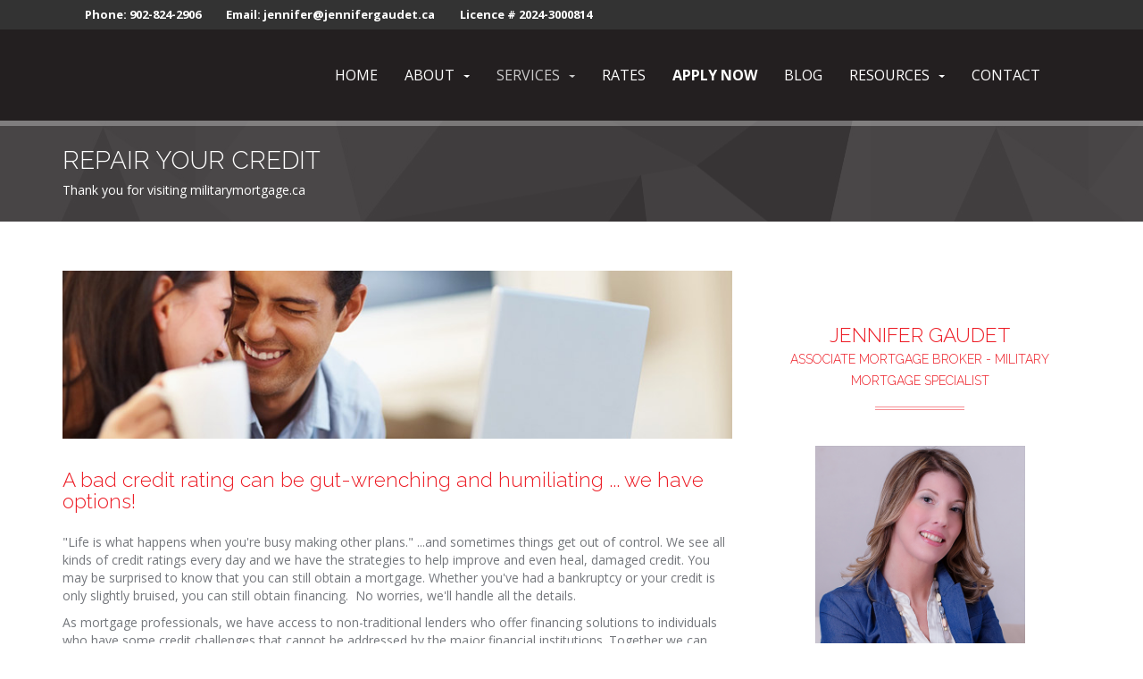

--- FILE ---
content_type: text/html; charset=UTF-8
request_url: https://www.militarymortgage.ca/index.php/mortgages_credit_repair
body_size: 10092
content:
<!DOCTYPE html>
<!--[if lt IE 7 ]><html class="ie ie6" lang="en"> <![endif]-->
<!--[if IE 7 ]><html class="ie ie7" lang="en"> <![endif]-->
<!--[if IE 8 ]><html class="ie ie8" lang="en"> <![endif]-->
<!--[if (gte IE 9)|!(IE)]><!--><html lang="en"> <!--<![endif]-->


<head>
<meta property='og:image' content='https://www.militarymortgage.ca/siteimages/mortgage-services/credit-repair.jpg'/><meta name='twitter:image' content='https://www.militarymortgage.ca/siteimages/mortgage-services/credit-repair.jpg' />
<meta property='og:image' content='https://www.militarymortgage.ca/userimages/6824_jennifer-gaudet.png' /><meta name='twitter:image' content='https://www.militarymortgage.ca/userimages/6824_jennifer-gaudet.png' /><meta itemprop='name' content='militarymortgage.ca - Military Mortgage Financing- Jennifer Gaudet - Mortgage Broker- Credit Repair '>
<meta name='twitter:card' content='summary_large_image'>
<meta property='og:title' content='militarymortgage.ca - Military Mortgage Financing- Jennifer Gaudet - Mortgage Broker- Credit Repair ' />
<meta name='twitter:title' content='militarymortgage.ca - Military Mortgage Financing- Jennifer Gaudet - Mortgage Broker- Credit Repair ' />
<meta property='og:type' content='website' />
<meta property='og:url' content='https://www.militarymortgage.ca/index.php/index.php/mortgages_credit_repair' />
<meta itemprop='description' content='militarymortgage.ca- Military Mortgage Financing- Jennifer Gaudet - Mortgage Broker - Credit Repair'>
<meta property='og:description' content='militarymortgage.ca- Military Mortgage Financing- Jennifer Gaudet - Mortgage Broker - Credit Repair' />
<meta name='twitter:description' content='militarymortgage.ca- Military Mortgage Financing- Jennifer Gaudet - Mortgage Broker - Credit Repair'>
<meta property='og:image' content='https://www.militarymortgage.ca/images/logo_social.png' /><meta name='twitter:image' content='https://www.militarymortgage.ca/images/logo_social.png' /><link rel='canonical' href='https://www.militarymortgage.ca/index.php/mortgages_credit_repair'><title>militarymortgage.ca - Military Mortgage Financing- Jennifer Gaudet - Mortgage Broker- Credit Repair </title>
<META NAME="Description" CONTENT="militarymortgage.ca- Military Mortgage Financing- Jennifer Gaudet - Mortgage Broker - Credit Repair">
<META NAME="KeyWords" CONTENT="Repair Your Credit, Jennifer Gaudet, Mortgage Relocation Specialist, Mortgage Intelligence, Greenwood , Mortgage Agent, mortgage, mortgage application, reports, calculator, advice, first time home buyers, renewal, refinance, repair your credit so that you can get a mortgage, fix bad credit, bad credit mortgage, bankruptcy mortgage, mortgage broker greenwood ns, mortgage broker greenwood, greenwood mortgage broker ">
<meta charset="utf-8" />
<meta name="viewport" content="width=device-width, initial-scale=1, maximum-scale=1">

<!-- Fav and touch icons -->
	<!-- <link rel="shortcut icon" type="image/x-icon" href="/images/fav_touch_icons/favicon_mi.ico" /> -->
	<link rel="shortcut icon" type="image/x-icon" href="/favicon.ico" />

<!-- IE6-8 support of HTML5 elements -->
<!--[if lt IE 9]>
  <script src="https://html5shim.googlecode.com/svn/trunk/html5.js"></script>
<![endif]-->

<link href="https://fonts.googleapis.com/css?family=Raleway:300,500,900%7COpen+Sans:400,700,400italic" rel="stylesheet" type="text/css" />
<link rel="stylesheet" href="https://maxcdn.bootstrapcdn.com/bootstrap/3.3.5/css/bootstrap.min.css">
<link rel="stylesheet" type="text/css" href="/rs-plugin/css/settings.css" media="screen" />
<link rel="stylesheet" href="/css/venobox.css" type="text/css" media="screen" />
<link rel="stylesheet" href="/css/style_mi.css"/>
<link rel="stylesheet" href="/css/roar.css"/>
<link rel="stylesheet" href="/autocomplete/jquery-ui.css" />
<link rel="stylesheet" href="/css/flexslider.css">
<link href='https://fonts.googleapis.com/css?family=Libre+Baskerville:400,700,400italic' rel='stylesheet' type='text/css'>

<!-- Modernizr -->
<script type="text/javascript" src="https://ajax.googleapis.com/ajax/libs/jquery/1.7.1/jquery.min.js"></script>
<script src="/jscripts/modernizr-2.8.1.min.js"></script>
<!-- calculator pop up window sizer -->
<script type='text/javascript' src='/jscripts/misc.js'></script>

<!-- Event Calendar Scripts -->

<!-- IE Fix for HTML5 Tags -->
<!--[if lt IE 9]><script src="http://html5shiv.googlecode.com/svn/trunk/html5.js"></script><![endif]-->

<meta name='google-site-verification' content='INZa-gm9DdqXgAx7ZGOgWRoH1YzIifEsmb2Nl-j2314' /></head>
<body>
<!-- BEGIN WRAPPER -->
<div id="wrapper">

<!-- BEGIN HEADER -->
<header id="header">
    <div id="top-bar">
        <div class="container">
            <div class="row">
                <div class="col-sm-12">
                    <ul id="top-info">
                        <li>Phone: <a href='tel:902-824-2906'>902-824-2906</a></li>
<li>Email: <a href='mailto:jennifer@jennifergaudet.ca'>jennifer@jennifergaudet.ca</a></li>
                        <li>Licence # 2024-3000814</li>
                    </ul>
                </div>
            </div>
        </div>
    </div>
    <div id="nav-section">
        <div class="container">
            <div class="row">
                <div class="col-sm-12">
					<!--                    <a href="https://www.militarymortgage.ca/" class="nav-logo"><img src="/images/logo_mi.png" alt="Canforce Mortgage Inc" /></a>
                    -->

                    <!-- BEGIN MAIN MENU -->
                    <nav class="navbar">
                        <button id="nav-mobile-btn"><i class="fa fa-bars"></i></button>
                        <ul class="nav navbar-nav" style="font-size:16px;">
                            <li><a href="/index.php">Home</a></li>

                            <li class="dropdown">
                            <a href="#" data-toggle="dropdown" data-hover="dropdown">About<b class="caret"></b></a>
                                <ul class="dropdown-menu">
                                    <li><a href='/index.php/about'>Bio</a></li>
                                    <li><a href='/index.php/accomplishments'>Accomplishments</a></li>
<li><a href='/index.php/partners'>Partners</a></li>
<li><a href="/index.php/testimonials">Testimonials</a></li>
<li><a href='/index.php/why_a_broker'>Why Use a Broker</a></li>
                                </ul>
                            </li>
                            <li class="dropdown"><a href="#" data-toggle="dropdown" data-hover="dropdown" class='active'>Services<b class="caret"></b></a>
                    	<ul class="dropdown-menu">
<li><a href='/index.php/mortgages_first_time_home_buyers'>First Time Buyers</a></li>
<li><a href='/index.php/purchases'>Purchases</a></li>
<li><a href='/index.php/purchase-plus-improvements'>Purchase Plus Improvements</a></li>
<li><a href='/index.php/interest-rate-buy-downs'>Interest Rate Buy Downs</a></li>
<li><a href='/index.php/mortgages_pre-approval'>Mortgage Pre-Approval</a></li>
<li><a href='/index.php/mortgages_debt_consolidation'>Debt Consolidation</a></li>
<li><a href='/index.php/mortgages_renewals'>Mortgage Renewal</a></li>
<li><a href='/index.php/mortgages_portability'>Mortgage Portability</a></li>
<li><a href='/index.php/mortgages_homeequity_renovations'>Home Equity / Renovations</a></li>
<li><a href='/index.php/mortgages_credit_repair'>Credit Improvement</a></li>
<li><a href='/index.php/mortgages_vacation_homes'>Vacation Homes</a></li>
<li><a href='/index.php/insurance'>Mortgage Insurance</a></li>
						</ul>
                    </li>
                    <li><a href='/index.php/rates'>Rates</a></li>
                    <li><a href="/index.php/mortgage_application"><strong>Apply Now</strong></a></li>
                    <li><a href="/index.php/blog">Blog</a></li>
                    <li class="dropdown"><a href="#" data-toggle="dropdown" data-hover="dropdown">Resources<b class="caret"></b></a>
                        <ul class="dropdown-menu">
<li><a href='/index.php/mortgage_calculators'>Calculators</a></li>
<li><a href='/index.php/faqs'>Frequent Questions</a></li>
<li><a href='/index.php/glossary'>Mortgage Glossary</a></li>
<li><a href='/index.php/articles'>Latest News</a></li>
<li><a href='/index.php/links_of_interest'>Links Of Interest</a></li>
                        </ul>
                    </li>
                    <li><a href="/index.php/contact">Contact</a></li>
                        </ul>
                    </nav>
                    <!-- END MAIN MENU -->

                </div>
            </div>
        </div>
    </div>
</header>
<!-- END HEADER -->

<!-- BEGIN PAGE TITLE/BREADCRUMB -->

<div class="parallax colored-bg pattern-bg" data-stellar-background-ratio="0.5">

    <div class="container">

        <div class="row">

            <div class="col-sm-12">

                <h1 class="page-title">

                	Repair Your Credit
                </h1>

                <ul class="breadcrumb">

                    <li>Thank you for visiting militarymortgage.ca</li>

                </ul>

            </div>

        </div>

    </div>

</div>

<div class="content">

    <div class="container">

        <div class="row">

        	<div class="main col-sm-8">

 <p><img src="/siteimages/mortgage-services/credit-repair.jpg" alt="credit-repair" width="100%" /></p>
<h4><br />A bad credit rating can be gut-wrenching and humiliating ... we have options!<br /><br /></h4>
<p>"Life is what happens when you're busy making other plans." ...and sometimes things get out of control. We see all kinds of credit ratings every day and we have the strategies to help improve and even heal, damaged credit. You may be surprised to know that you can still obtain a mortgage. Whether you've had a bankruptcy or your credit is only slightly bruised, you can still obtain financing. &nbsp;No worries, we'll handle all the details.</p>
<p>As mortgage professionals, we have access to non-traditional lenders who offer financing solutions to individuals who have some credit challenges that cannot be addressed by the major financial institutions. Together we can quickly assess your situation and decide on the best way to move forward. The worst you can do is do nothing.</p>
<div class="col-sm-12">
<h1 class="section-title" data-animation-direction="from-bottom" data-animation-delay="50">What's Next</h1>
<div class="feature col-sm-4" data-animation-direction="from-bottom" data-animation-delay="250"><i class="fa fa-phone"></i> <a href="/index.php/contact">
<h3>Contact</h3>
</a>
<p>First time buyer or refinancing? Call for a free quote!</p>
<a href="/index.php/contact" class="btn btn-default-color">Contact </a></div>
<div class="feature col-sm-4" data-animation-direction="from-bottom" data-animation-delay="450"><i class="fa fa-lock"></i> <a href="/index.php/mortgage_application">
<h3>Apply Now</h3>
</a>
<p>We shop for the best mortgage option at no charge to you.</p>
<a href="/index.php/mortgage_application" class="btn btn-default-color">Get Started</a></div>
<div class="feature col-sm-4" data-animation-direction="from-bottom" data-animation-delay="650"><i class="fa fa-calculator"></i> <a href="/index.php/mortgage_calculators">
<h3>Calculators</h3>
</a>
<p>Crunch the numbers and explore your options!</p>
<a href="/index.php/mortgage_calculators" class="btn btn-default-color">Learn More</a></div>
</div>




<!-- AddThis Button BEGIN -->
<div style="padding:18px 0px 0px 5px;">
<a class="addthis_button" href="https://www.addthis.com/bookmark.php?v=300&amp;pubid=ra-505cc46e1ec379de">
<img src="//www.roarsolutions.com/globalwebitems/socialshare.png" width="225" height="25" alt="Bookmark and Share" style="border:0"/></a>
<script type="text/javascript">var addthis_config = {"data_track_addressbar":false};</script>
<script type="text/javascript" src="//s7.addthis.com/js/300/addthis_widget.js#pubid=ra-505cc46e1ec379de"></script>
</div>
<!-- to remove #. weird characters in address bar change->data_track_addressbar":false -->
<!-- AddThis Button END -->

           

        	</div>

            <div class="sidebar col-sm-4">

            	

<h2 class="section-title" data-animation-direction="from-bottom" data-animation-delay="50">Jennifer Gaudet<br /><span style='font-size:14px;'>Associate Mortgage Broker - Military Mortgage Specialist</span></h2>

<img src="/userimages/6824_jennifer-gaudet.png" alt="Jennifer Gaudet" title="Jennifer Gaudet" style="display:block; margin-left:auto; margin-right:auto; max-width:235px;" />

<ul class="contact-us" data-animation-direction="from-bottom" data-animation-delay="250">

    <li><i class="fa fa-phone contact_icons"></i>

	<a href='tel:902-824-2906'>902-824-2906</a>
	</li>

    <li><i class="fa fa-envelope contact_icons"></i> <a href='mailto:jennifer@jennifergaudet.ca'>jennifer@jennifergaudet.ca</a></li>
    <li><i class="fa fa-check"></i> Licence # 2024-3000814</li>

</ul>




<!--<h2 class="section-title" data-animation-direction="from-bottom" data-animation-delay="50">Free Mortgage Evaluation</h2>-->

<div style='margin-bottom:25px;'>&nbsp;</div>
<a name="formtop"></a><style type="text/css" media="all">
@charset "utf-8";
/* CSS Document */

#sidebar-form-container {
	position: relative;
	/*height: 410px;*/
}
#sidebar-form {
	position: absolute;
	top: 0;
	left: 0;
}
#mail-form-success {
	-moz-border-radius: 5px;
	-webkit-border-radius: 5px;
	border-radius: 5px;
	font-weight: bold;
	font-size: 18px;
	background: #84c742;
	padding: 15px;
	color: #ffffff;
	visibility: hidden;
	position: absolute;
	top: 0;
	left: 0;
}
.sidebar-form fieldset {
}
.sidebar-form p {
	margin: 0 0 16px;
	font-style: normal;
}
 .sidebar-form h4 {
 margin:0 0 4px;
 color:#004b8d;
}
 .sidebar-form .input {
 background: url(/images/bg_input4.gif) no-repeat;
 width:180px;
 height: 29px;
 padding:0 8px;
 overflow:hidden;
 margin:0 0 9px;
 height: auto;
}
.sidebar-form input[type="submit"] {
    width: 100%;
    margin-top: -25px;
    margin-bottom: 0px;
}
.sidebar-form #input_email {
	background: url(/images/bg_input4.gif) no-repeat;
	width: 180px;
	height: 29px;
	padding: 0 8px;
	overflow: hidden;
	margin: 0 0 9px;
	height: auto;
}
.sidebar-form .input input {
	float: left;
	width: 100%;
	border: none;
	background: none;
	outline: none;
	color: #000000;
	font: bold 12px Arial, Helvetica, sans-serif;
	margin: 0;
	padding: 7px 0;
	height: auto;
}
.sidebar-form #input_email input {
	float: left;
	width: 100%;
	border: none;
	background: none;
	outline: none;
	color: #000000;
	font: bold 12px Arial, Helvetica, sans-serif;
	margin: 0;
	padding: 7px 0;
	height: auto;
}
.sidebar-form .submit {
	overflow: hidden;
	height: 1%;
	padding: 4px 0 0;
}
.sidebar-form .submit input {
	float: left;
	background: url(/images/btn-signup.png) no-repeat;
	width: 55px;
	height: 28px;
	overflow: hidden;
	text-indent: -9999px;
	font-size: 0;
	line-height: 0;
	cursor: pointer;
	margin: 0;
	padding: 0;
	border: none;
}
#sidebar-form-success {
	-moz-border-radius: 5px;
	-webkit-border-radius: 5px;
	border-radius: 5px;
	font-weight: bold;
	font-size: 18px;
	background: #84c742;
	padding: 15px;
	color: #ffffff;
	visibility: hidden;
	position: absolute;
	top: 0;
	left: 0;
	font-size:14px;
	line-height:normal;
}
#subscription {
	padding: 5px;
	font-weight: bold;
	font-size: 12px;
}
.unfilled {
	background: #e2e2e2;
	border: 1px solid #dedede;
	margin: 5px 0;
	padding: 5px;
}
</style>

<div id="sidebar-form-container">
  <div class="sidebar-form">
    <h4>BE IN THE KNOW!</h4>
    <div id="sidebar-form-success">Thank you for signing up to receive emails from us on the latest mortgage rates and interesting home ownership news.<br /><br />You will receive a confirmation email from donotreply@migroup.ca with a link that you will need to click on to confirm your email address.<br /><br />We value your interest and look forward to keeping in touch with you!</div>
    <form method="post" name="ratewatch_subpage" id='ratewatch_subpage' onsubmit="return validateForm_sidebar()" >
    <fieldset>
    <div id="listid_field" class="unfilled">
      <p style="margin-bottom:0px; font-weight:bold;">Subscribe to our:</p>
      <div id="subscription">
        <p style="margin-bottom:0px;">
          <input name="form_type" value="ratewatch" type="hidden" />
          <input name="listId1" type="checkbox" value="1" id="listId1" style="vertical-align:middle; height: auto;">
          Weekly Rate-Mail <br>
		  <input name="listId2" type="checkbox" value="10" id="listId2" style="vertical-align:middle; height: auto;">
          Economic Update <br>
          <input name="listId3" type="checkbox" value="100" id="listId3" style="vertical-align:middle; height: auto;">
          Monthly Newsletter </p>
          </div>
      </div>
      <div id="first_name_field" class="unfilled">
        <label>First Name</label>
        <input type="text" name="FirstName" class="textfield" id="FirstName" value="" />
      </div>
      <div id="last_name_field" class="unfilled">
        <label>Last Name</label>
        <input type="text" name="LastName" class="textfield" id="LastName" value="" />
      </div>
      <div id="email_field" class="unfilled">
        <label>Email <em>*</em></label>
        <input type="text" name="Email" class="textfield" id="Email" value="" />
      </div>

      <div class="clear"></div>
    <label>&nbsp;</label>
    <input type="submit" name="submit" class="buttoncontact" id="buttonsend" value="Sign Up" />

    <div class="clear"></div>
	<p style='font-style:italic;'>* You may withdraw your consent at any time.</p>
	<div class="clear"></div>
    </fieldset>
    </form>
    
  </div>
</div>

<!-- AJAX validation -->
<script type="text/javascript">
function validateForm_sidebar()
{
var formerror=0;
var checkcounter=0;
	 //validate if one or both check boxes are checked
	 if (jQuery('input#listId1').is(':checked'))
    	{
		checkcounter++;
		}
	if (jQuery('input#listId2').is(':checked'))
    	{
		checkcounter++;
		}
	if (jQuery('input#listId3').is(':checked'))
    {
		checkcounter++;
	}
	if (checkcounter==0)
	{
		document.getElementById("subscription").style.background = '#ff405b';
		document.getElementById("subscription").style.color = '#000000';
		formerror=1;
	}
	if (checkcounter>0)
	{
		document.getElementById("subscription").style.background = '#e2e2e2';
		document.getElementById("subscription").style.color = '#898989';
		formerror=0;
	}


	//validate email address
	var emailcheck=document.forms["ratewatch_subpage"]["Email"].value;
	var atpos=emailcheck.indexOf("@");
	var dotpos=emailcheck.lastIndexOf(".")
	if (atpos<1 || dotpos<atpos+2 || dotpos+2>=emailcheck.length)
	{
		//display error notification
		document.getElementById("email_field").style.background = '#ff405b';
		document.getElementById("email_field").style.color = '#000000';
		formerror=1;
	}
	else
	{
		//remove error notofication
		document.getElementById("email_field").style.background = '#e2e2e2';
		document.getElementById("email_field").style.color = '#898989';
	}

	//submit to php, hide form and display thank you
	if (formerror==0)
	{
		document.getElementById("sidebar-form-container").style.visibility = "hidden";
		document.getElementById("sidebar-form-success").style.visibility = "visible";
		return true;
	}
	//errors - highlite errors and return to form
	if (formerror==1)
	{
		return false;
	}

}
</script>
<div style='margin-bottom:5px;'>&nbsp;</div>
<div id="testimonials">
    <h2 class="section-title" data-animation-direction="from-right" data-animation-delay="50">Customer Reviews</h2>
    
    <div id="testimonials-slider" class="owl-carousel testimonials">
	<div class="item">
       <a href='/index.php/testimonials'><blockquote class="text" data-animation-direction="from-right" data-animation-delay="250">
            <p>Jennifer goes above and beyond. She is always on top of things, very professional and communication is top notch. The way she handles transactions and helps you through the process is just fantastic. Jennifer handled everything for us including setting up the apointment with the lawyer of our choice, and meeting us at the bank to introduce us. We are so glad we found Jennifer, not sure what we would have done without her. You rock Jennifer!!!!!!!!
<br /><br />Janet and Ben~ Military Clients posted to 14 Wing Greenwood 2012</p>
        </blockquote></a>
        <div class="author" data-animation-direction="from-right" data-animation-delay="450">
        	<div>
            </div>
        </div>
    </div>
	<div class="item">
       <a href='/index.php/testimonials'><blockquote class="text" data-animation-direction="from-right" data-animation-delay="250">
            <p>Amazing mortgage broker!  Jenn worked tirelessly to make sure everything was approved and that the mortgage was right for us.  She's in the know of every lender and the stipulations they have for military families, making choosing the right company first priority.  She was available no matter the time of day with any questions we had.  Thanks Jenn,  you definitely took care of making sure everything came together in time!<br /><br />Stephen and Allison - Posted to Greenwood </p>
        </blockquote></a>
        <div class="author" data-animation-direction="from-right" data-animation-delay="450">
        	<div>
            </div>
        </div>
    </div>
	<div class="item">
       <a href='/index.php/testimonials'><blockquote class="text" data-animation-direction="from-right" data-animation-delay="250">
            <p>Jennifer is a wonderful mortgage broker. She is quick and works on her own time not just 9-5. We had such a great experience we recommended her to all of our friends that are looking for a house. We are so happy and we are glad to call her our friend not just our mortgage broker.<br /><br />First Time Home Buyers - Jeremy and Megan - Posted to 14 Wing Greenwood 2015</p>
        </blockquote></a>
        <div class="author" data-animation-direction="from-right" data-animation-delay="450">
        	<div>
            </div>
        </div>
    </div>
	<div class="item">
       <a href='/index.php/testimonials'><blockquote class="text" data-animation-direction="from-right" data-animation-delay="250">
            <p>Jennifer went above and beyond to get the right mortgage for our family. We got a lower interest rate with a different lender and Jennifer did all the leg work. Even better, while the paperwork was being processed, the interest rates dropped a little and she took the initiative to make the necessary changes to ensure we got an even better rate than we were already negotiating. Best of all, she just showed up at our door for us to initial the changes.... that's all we had to do; initial the changes. Wherever I am in the country, Jennifer is now my mortgage broker for life.<br /><br />Ryan and Alana - Greenwood </p>
        </blockquote></a>
        <div class="author" data-animation-direction="from-right" data-animation-delay="450">
        	<div>
            </div>
        </div>
    </div>
	<div class="item">
       <a href='/index.php/testimonials'><blockquote class="text" data-animation-direction="from-right" data-animation-delay="250">
            <p>Jennifer helped to make buying our first home together seamless. Despite a tight timeframe and working with us from across the country, she consistently answered our (many!) questions immediately, helped us every step of the way in a professional yet super friendly manner. She was an absolute pleasure to work with, and we would recommend her to anyone.<br /><br />First Time Home Buyers - Sean and Stephanie Posted to 14 Wing Greenwood 2014</p>
        </blockquote></a>
        <div class="author" data-animation-direction="from-right" data-animation-delay="450">
        	<div>
            </div>
        </div>
    </div>
	<div class="item">
       <a href='/index.php/testimonials'><blockquote class="text" data-animation-direction="from-right" data-animation-delay="250">
            <p>Absolutely amazing experience. As first time home buyers and in the midst of a huge move through the military, we were rushed and clueless and overwhelmed.  Jennifer took so much stress off and helped us all the way into our beautiful new home. Professional, knowledgeable and a shining light for us!  We will defiantly be using her when we move back again!
<br /><br />Chandra and Chris - SK</p>
        </blockquote></a>
        <div class="author" data-animation-direction="from-right" data-animation-delay="450">
        	<div>
            </div>
        </div>
    </div>
	<div class="item">
       <a href='/index.php/testimonials'><blockquote class="text" data-animation-direction="from-right" data-animation-delay="250">
            <p>My husband and I had the privilege to work with Jennifer last year when we got posted. Being a military family, we were very impressed with her military knowledge. Jennifer worked around the clock to ensure that we found the best mortgage. She even took it upon her self to ensure that our transition to our new home went smoothly by working while vacationing with her family. We highly recommend Jennifer!<br /><br />Dan and Vanessa - Posted to Ottawa </p>
        </blockquote></a>
        <div class="author" data-animation-direction="from-right" data-animation-delay="450">
        	<div>
            </div>
        </div>
    </div>
	<div class="item">
       <a href='/index.php/testimonials'><blockquote class="text" data-animation-direction="from-right" data-animation-delay="250">
            <p>Jennifer goes above and beyond. When we purchased our first house, she educated us about everything we needed to know, was always available day or night, and her honest and caring approach to her job made us feel comfortable during the whole process. She is amazing and loves what she does and it shows in her great success!<br /><br />John and Ashley - Posted to Greenwood</p>
        </blockquote></a>
        <div class="author" data-animation-direction="from-right" data-animation-delay="450">
        	<div>
            </div>
        </div>
    </div>
	<div class="item">
       <a href='/index.php/testimonials'><blockquote class="text" data-animation-direction="from-right" data-animation-delay="250">
            <p>Our experience with Jen was fantastic, in the little time that we had in Greenwood before the move Jen was very accommodating and helpful. We really appreciated the back and forth communication though email answering my husbands many questions and easing his mind!<br /><br />Jean Luc and Trista - Posted to 14 Wing Greenwood 2014</p>
        </blockquote></a>
        <div class="author" data-animation-direction="from-right" data-animation-delay="450">
        	<div>
            </div>
        </div>
    </div>
	<div class="item">
       <a href='/index.php/testimonials'><blockquote class="text" data-animation-direction="from-right" data-animation-delay="250">
            <p>All military member should go see Jennifer! She offer the best rate with no penalty when you get posted! <br /><br />Dave and Marina - Posted to Greenwood </p>
        </blockquote></a>
        <div class="author" data-animation-direction="from-right" data-animation-delay="450">
        	<div>
            </div>
        </div>
    </div>
	<div class="item">
       <a href='/index.php/testimonials'><blockquote class="text" data-animation-direction="from-right" data-animation-delay="250">
            <p>si vous avez besoin d&apos;un agent pour vous aider a avoir un pr&ecirc;t hypoth&eacute;caire contacter Jennifer Gaudet, Elle nous a aider a trouver un juste milieu sans &ecirc;tre retenue a la gorge avec notre pr&ecirc;t, nous a expliquer tout se que nous avions besoin et nous a m&ecirc;me donner des conseil judicieux sur d&apos;autre petit truc mon&eacute;taire..je vous la conseille fortement<br /><br />Acheteur de leur toute premi&egrave;re maison Natasha et Charles - to Ottawa- 2013</p>
        </blockquote></a>
        <div class="author" data-animation-direction="from-right" data-animation-delay="450">
        	<div>
            </div>
        </div>
    </div>
	<div class="item">
       <a href='/index.php/testimonials'><blockquote class="text" data-animation-direction="from-right" data-animation-delay="250">
            <p>My fiance and I had a very pleasant experience with Jennifer. When buying our first home I was a bit intimidated by a lot of the process but Jennifer was very patient, explaining in great detail the ins and outs of the process and making time for us whenever we needed her. We truly felt that all of us were purchasing the home together, she made us feel that comfortable. We still email her to this day with questions and we receive a response usually within the same day.<br /><br />Will and Rebecca - Posted to Greenwood </p>
        </blockquote></a>
        <div class="author" data-animation-direction="from-right" data-animation-delay="450">
        	<div>
            </div>
        </div>
    </div>
	<div class="item">
       <a href='/index.php/testimonials'><blockquote class="text" data-animation-direction="from-right" data-animation-delay="250">
            <p>I will begin by saying we can not thank you enough for your kind knowledgeable support in our search for our first home. Throughout the process you made us feel comfortable and we felt that you always had our best interest at mind! There was not time that you did not have a speedy response, even when in emergency!! You are truly outstanding and should be proud of what you do!<br /><br />First Time Home Buyers Michelle and Chris - Kingston NS - 2015</p>
        </blockquote></a>
        <div class="author" data-animation-direction="from-right" data-animation-delay="450">
        	<div>
            </div>
        </div>
    </div>
	<div class="item">
       <a href='/index.php/testimonials'><blockquote class="text" data-animation-direction="from-right" data-animation-delay="250">
            <p>Hello Jen!
Thank you so much for the lovely card and jar of salsa I'm assuming you made. Amanda and I haven't dug into it yet, but once we have a movie night we're going to go out and pick up some nachos and snack on it! 
As for the house, everything is wonderful, Amanda and I couldn't be more happy with it. It was unbelievable how fast it happened but we're both so happy to be home owners now. And you helped greatly with that, you made a very intimidating task very simple and straight forward. I will be sure to recommend you to the new guys getting to the firehall they are all in the market for buying a house. I'll send them your way!
Again, such a pleasure meeting you, and thanks for all the help along the way.<br /><br />First Time Home buyers - Vince and Amanda - Kingston NS 2015</p>
        </blockquote></a>
        <div class="author" data-animation-direction="from-right" data-animation-delay="450">
        	<div>
            </div>
        </div>
    </div>
	<div class="item">
       <a href='/index.php/testimonials'><blockquote class="text" data-animation-direction="from-right" data-animation-delay="250">
            <p>Jen worked with me patiently for quite a while, as two different properties fell through, after having offers accepted due to problems outside of our control, like asbestos found on inspections. About a year after first contacting Jen I finally found a suitable property and Jen pulled out all the stops to get a fast approval for me. Because Jen isn't tied to any particular mortgage provider she was able to find me a perfect fit for my situation, at an excellent rate. I certainly tested Jen on all aspects of the mortgage process and she was always willing to explain everything to me clearly and concisely. I really can't recommend Jen high enough - if you're looking for a mortgage you won't find a more dedicated, customer focused and knowledgeable broker than Jennifer Gaudet.<br /><br />Chris - Posted to Greenwood </p>
        </blockquote></a>
        <div class="author" data-animation-direction="from-right" data-animation-delay="450">
        	<div>
            </div>
        </div>
    </div>
	<div class="item">
       <a href='/index.php/testimonials'><blockquote class="text" data-animation-direction="from-right" data-animation-delay="250">
            <p>As potential first time home buyers we wanted to know our options, where to start, and how the process even worked for that matter. Working with Jen took away the stress of looking to buy in a new province. She went above and beyond.
We would recommend her in a heartbeat. She is wonderful to work with.<br /><br />Danielle and Josh - potential First Time Home Buyers - posted to Greenwood </p>
        </blockquote></a>
        <div class="author" data-animation-direction="from-right" data-animation-delay="450">
        	<div>
            </div>
        </div>
    </div>
    </div>
</div><h2 class="section-title" data-animation-direction="from-bottom" data-animation-delay="50">Latest News</h2>
<div style='padding: 0 25px;'> 
<div class='articles_date'><i class='fa fa-file-text-o'></i> -2026-01-09- <a href="/index.php/articles/viewarticle/1396/how-to-find-the-best-interest-rate-lende">How to Find the Best Interest Rate Lende</a></div><div style="margin-top:8px"></div> 
<div class='articles_date'><i class='fa fa-file-text-o'></i> -2025-12-08- <a href="/index.php/articles/viewarticle/1395/the-pros-and-cons-of-private-mortgages">The Pros and Cons of Private Mortgages</a></div><div style="margin-top:8px"></div> 
<div class='articles_date'><i class='fa fa-file-text-o'></i> -2025-11-08- <a href="/index.php/articles/viewarticle/1394/key-steps-to-qualifying-for-your-home-mortgage">Key Steps to Qualifying for Your Home Mortgage</a></div><div style="margin-top:8px"></div> 
</div> 
<div style='padding: 0 25px;text-align:center;'><a href="/index.php/articles" title="Read More News">Read More News...</a></div> 



            </div>

        </div>

    </div>  

</div>		

<footer id="footer">
			<div id="footer-top" class="container">
				<div class="row">
					<div class="block col-sm-3">
                    	<h3>Jennifer Gaudet</h3>
						<p>
                        Associate Mortgage Broker - Military Mortgage Specialist<br />TMG The Mortgage Group (Atlantic) Inc.<br>Lic. #2024-3000814                        <br /><br /></p>
                        <h3>Social Connect</h3>
                        <ul class="social-networks">
                            <li><a href='https://www.facebook.com/militarymortgage' target='_blank'><i class='fa fa-facebook'></i></a></li>
<li><a href='https://twitter.com/JenniferlGaudet' target='_blank'><i class='fa fa-twitter'></i></a></li>
							</ul>
					</div>
					<div class="block col-sm-3">
						<h3>Contact Info</h3>
						<ul class="footer-contacts">
							<li style="padding-top:0px;"><i class="fa fa-map-marker"></i> Greenwood , NS &nbsp;B0P 1N0</li>
							<li style="padding-top:0px;"><i class='fa fa-phone'></i>
							Tel: <a href='tel:902-824-2906'>902-824-2906</a><br />
                            </li>
							<li><i class="fa fa-envelope"></i> <a href="mailto:jennifer@jennifergaudet.ca">Email</a></li>
						</ul>
					</div>
					<div class="block col-sm-3">
						<h3>Helpful Links</h3>
						<ul class="footer-links">
							<li><a href="/index.php/mortgage_services">Mortgages</a></li>
							<li><a href="/index.php/mortgage_calculators">Calculators</a></li>
							<li><a href="/index.php/mortgage_application">Apply Now</a></li>
							<li><a href="/index.php/contact">Contact</a></li>
						</ul>
					</div>
					<div class="block col-sm-3">
						<h3>Corporate Office</h3>
						 							<!-- <img src="/images/logo_mi_footer.png" alt="TMG The Mortgage Group (Atlantic) Inc." title="TMG The Mortgage Group (Atlantic) Inc." /><br /><br /> -->
						
						<img src="/images/tmg_logo.png" alt="TMG The Mortgage Group (Atlantic) Inc." title="TMG The Mortgage Group (Atlantic) Inc." /><br /><br />

                        <p>Broker #10315</p>
						<p>121 Harbord St., 2nd Floor<br>Toronto, Ontario<br>M5S 1G9</p>
					</div>
				</div>
			</div>


			<!-- BEGIN COPYRIGHT -->
			<div id="copyright">
				<div class="container">
					<div class="row">
						<div class="col-sm-12" style="text-align:center;">
							&copy; 2026 TMG The Mortgage Group (Atlantic) Inc.. All rights reserved. <a href='/index.php/privacy'>Privacy Policy</a> | <a href='/index.php/sitemap'>Sitemap</a><br /><a href="https://www.roarsolutions.com" title="Mortgage Website Design and Hosting by Roar Solutions" target="_blank">Mortgage Website by Roar Solutions</a> | <a href="https://www.urbo.me" title="Urbo Social Content" target="_blank">Urbo Social Content</a>


						</div>
					</div>
				</div>
			</div>
			<!-- END COPYRIGHT -->

		</footer>
		<!-- END FOOTER -->


	<!-- END WRAPPER -->
	<!-- Libs -->
	<script src="/jscripts/common.js"></script>
    <script src="/jscripts/owl.carousel.min.js"></script>
	<script src="/jscripts/chosen.jquery.min.js"></script>

    <script src="/jscripts/countUp.min.js"></script>

	<!-- jQuery Revolution Slider -->
    <script type="text/javascript" src="/rs-plugin/js/jquery.themepunch.tools.min.js"></script>
    <script type="text/javascript" src="/rs-plugin/js/jquery.themepunch.revolution.min.js"></script>

	<!-- Template Scripts -->
	<script src="/jscripts/variables.js"></script>
	<script src="/jscripts/scripts.js"></script>
    <script src="/jscripts/jquery.flexslider.js"></script>
    <script src="/jscripts/venobox.min.js" type="text/javascript"></script>
	    <script type="text/javascript">
		$(document).ready(function(){
			/* default settings */
			$('.venobox').venobox();
		});
	</script>

</body>
</html>















--- FILE ---
content_type: text/css
request_url: https://www.militarymortgage.ca/css/style_mi.css
body_size: 25215
content:
/*
* Author: Wisely Themes
* Author URI: http://themeforest.net/user/wiselythemes
* Theme Name: Cozy
* Version: 1.0.0
*/


/* Table of Content
==================================================
	#Variables
	#Mixins
	#Imports
	#Typography
	#General
	#Header
	#Navigation
	#Home
	#About
	#Agency detail/listing
	#Property detail/listing
	#FAQ
	#Pricing Tables
	#404 Error
	#Blog
	#Login/Resgister
	#Contacts
	#Footer
	#PrettyPhoto Skin Override*/



/* Imports
================================================== */
@import url('../css/font-awesome.min.css'); /* import FontAwesome stylesheet */
@import url('../css/cozy-real-estate-font.css'); /* import Cozy Real Estate custom font stylesheet */
@import url('../css/owl.transitions.css'); /* import Owl Carousel transitions */

/* #Typography
================================================== */
a:focus {
  outline: none;
}
h1,
h2,
h3,
h4,
h5,
h6 {
  font-family: 'Raleway', sans-serif;
  color: #ED1B24;
  font-weight: 300;
  margin: 0;
  text-transform: uppercase;
  /*text-rendering: optimizelegibility;*/
}
h1 {
  font-size: 21pt;
}
h2 {
  font-size: 17pt;
}
h3 {
  font-weight: 500;
  font-size: 15pt;
  text-transform: none;
}
h4 {
  font-size: 17pt;
  text-transform: none;
}
h5 {
  font-size: 15px;
  text-transform: none;
}
/* #General
================================================== */
html {
  overflow: auto;
}
body {
  padding: 0;
  height: 100%;
  color: #74777c;
  overflow: hidden;
  background-color: #fff;
  font-size: 14px;
  font-family: 'Open Sans', sans-serif;
}
::-moz-selection {
    background:rgba(0, 75, 141, 0.99);
    color:#fff;
}
::-webkit-selection {
    background:rgba(0, 75, 141, 0.99);
    color:#fff;
}
::selection {
    background:rgba(0, 75, 141, 0.99);
    color:#fff;
}
.color {
  color: #231F20;
}
a {
  color: #231F20;
}
a:hover,
a:focus {
  color: #231F20;
}
iframe[src="about:blank"] {
  display: none;
}
#wrapper {
  position: relative;
  overflow: hidden;
  left: 0;
  z-index: 99;
  height: 100%;
  background-color: #fff;
  -webkit-box-shadow: -2px 0px 5px 0px rgba(0, 0, 0, 0.3);
  -moz-box-shadow: -2px 0px 5px 0px rgba(0, 0, 0, 0.3);
  box-shadow: -2px 0px 5px 0px rgba(0, 0, 0, 0.3);
  -webkit-transition: -webkit-transform 0.5s;
  transition: transform 0.5s;
}
#wrapper::after {
  position: absolute;
  top: 0;
  right: 0;
  width: 0;
  height: 0;
  background: transparent;
  content: '';
  z-index: 1002;
  opacity: 0;
  -webkit-transition: opacity 0.5s, width 0.1s 0.5s, height 0.1s 0.5s;
  transition: opacity 0.5s, width 0.1s 0.5s, height 0.1s 0.5s;
}
#wrapper.open {
  -webkit-transform: translate3d(300px, 0, 0);
  transform: translate3d(300px, 0, 0);
}
#wrapper.open::after {
  width: 100%;
  height: 100%;
  opacity: 1;
  -webkit-transition: opacity 0.5s;
  transition: opacity 0.5s;
}
.darker-text {
  color: #4d4f52;
}
.center {
  float: none;
  text-align: center;
  margin: 0 auto;
}
.right {
  text-align: right;
}
.left {
  text-align: left;
}
.form-control {
  -webkit-border-radius: 4px;
  -moz-border-radius: 4px;
  border-radius: 4px;
  box-shadow: none;
  border-color: #E4E4E4;
  color: #74777c;
  height: 41px;
  margin-bottom: 10px;
}
.form-control:focus {
  box-shadow: none;
  outline: 0 none;
  border-color: #adb2b6;
}
.form-control-large,
.form-control-small {
  width: 345px;
  display: inline-block;
  margin: 0 10px;
}
.form-control-large .chzn-container,
.form-control-small .chzn-container,
.form-control-large .form-control,
.form-control-small .form-control {
  margin-bottom: 15px;
  width: 100%;
}
.form-control-small {
  width: 188px;
}
.colored .form-control {
  color: #fff;
  border: none;
  background-color: rgba(255, 255, 255, 0.1);
}
.colored .form-control::-webkit-input-placeholder {
  color: #fff;
}
.colored .form-control:-moz-placeholder {
  color: #fff;
}
.colored .form-control::-moz-placeholder {
  color: #fff;
}
.colored .form-control:-ms-input-placeholder {
  color: #fff;
}
.invalid {
  border-color: #F23030 !important;
}
.btn {
  font-size: 13px;
  height: 35px;
  line-height: 32px;
  padding: 0 16px;
  border-width: 2px;
}
.btn:focus,
.btn:active:focus,
.btn.active:focus {
  outline: none;
}
.btn:active,
.btn.active {
  box-shadow: none;
}
.btn i {
  margin-right: 5px;
}
.btn-default,
.btn-default-color,
.btn-fullcolor {
  text-transform: uppercase;
  -webkit-transition: all 0.3s;
  -moz-transition: all 0.3s;
  -ms-transition: all 0.3s;
  -o-transition: all 0.3s;
  transition: all 0.3s;
  -webkit-border-radius: 4px;
  -moz-border-radius: 4px;
  border-radius: 4px;
}
.btn-default,
.btn-default:focus {
  background-color: #231F20;
  border-color: rgba(255, 255, 255, 0.5);
  color: rgba(255, 255, 255, 0.5);
}
.btn-default:hover,
.btn-default:active,
.btn-default.active,
.open .dropdown-toggle.btn-default {
  background-color: transparent;
  border-color: #ffffff;
  color: #ffffff;
}
.btn-default-color,
.btn-default-color:focus {
  background-color: transparent;
  border-color: #adb2b6;
  color: #adb2b6;
}
.btn-default-color:hover,
.btn-default-color:active,
.btn-default-color.active,
.open .dropdown-toggle.btn-default-color {
  background-color: transparent;
  border-color: #231F20;
  color: #231F20;
}
.btn-fullcolor,
.btn-fullcolor:focus {
  background-color: #231F20;
  border-color: transparent;
  color: rgba(255, 255, 255, 0.7);
}
.btn-fullcolor:hover,
.btn-fullcolor:active,
.btn-fullcolor.active,
.open .dropdown-toggle.btn-fullcolor {
  color: #ffffff;
}
.btn-lg,
.btn-group-lg > .btn {
  border-width: 2px;
  height: 45px;
  line-height: 43px;
  font-size: 14px;
}
.btn-danger,
.btn-danger:hover,
.btn-danger:focus,
.btn-danger:active,
.btn-danger.active,
.btn-danger.disabled,
.btn-danger[disabled] {
  color: #fff !important;
  background-color: #da4f49 !important;
  border-color: #c72f29;
}
.btn-success,
.btn-success:hover,
.btn-success:focus,
.btn-success:active,
.btn-success.active,
.btn-success.disabled,
.btn-success[disabled] {
  color: #fff !important;
  background-color: #5bb75b !important;
  border-color: #449b44;
}
.animate-fade {
  -webkit-opacity: 0;
  -moz-opacity: 0;
  opacity: 0;
}
.animate-from-top {
  -webkit-transform: translateY(-40px);
  -moz-transform: translateY(-40px);
  -ms-transform: translateY(-40px);
  -o-transform: translateY(-40px);
  transform: translateY(-40px);
  -webkit-opacity: 0;
  -moz-opacity: 0;
  opacity: 0;
}
.animate-from-bottom {
  -webkit-transform: translateY(40px);
  -moz-transform: translateY(40px);
  -ms-transform: translateY(40px);
  -o-transform: translateY(40px);
  transform: translateY(40px);
  -webkit-opacity: 0;
  -moz-opacity: 0;
  opacity: 0;
}
.animate-from-left {
  -webkit-transform: translateX(-40px);
  -moz-transform: translateX(-40px);
  -ms-transform: translateX(-40px);
  -o-transform: translateX(-40px);
  transform: translateX(-40px);
  -webkit-opacity: 0;
  -moz-opacity: 0;
  opacity: 0;
}
.animate-from-right {
  -webkit-transform: translateX(40px);
  -moz-transform: translateX(40px);
  -ms-transform: translateX(40px);
  -o-transform: translateX(40px);
  transform: translateX(40px);
  -webkit-opacity: 0;
  -moz-opacity: 0;
  opacity: 0;
}
.animation-fade {
  -webkit-opacity: 1;
  -moz-opacity: 1;
  opacity: 1;
  -webkit-transition-duration: 1.5s;
  -moz-transition-duration: 1.5s;
  -o-transition-duration: 1.5s;
  transition-duration: 1.5s;
}
.animation-from-bottom,
.animation-from-top {
  -webkit-transition-timing-function: cubic-bezier(0.2, 0.75, 0.25, 0.9);
  -moz-transition-timing-function: cubic-bezier(0.2, 0.75, 0.25, 0.9);
  -o-transition-timing-function: cubic-bezier(0.2, 0.75, 0.25, 0.9);
  transition-timing-function: cubic-bezier(0.2, 0.75, 0.25, 0.9);
  -webkit-transform: translateY(0px);
  -moz-transform: translateY(0px);
  -ms-transform: translateY(0px);
  -o-transform: translateY(0px);
  transform: translateY(0px);
  -webkit-opacity: 1;
  -moz-opacity: 1;
  opacity: 1;
  -webkit-transition-duration: 1.5s;
  -moz-transition-duration: 1.5s;
  -o-transition-duration: 1.5s;
  transition-duration: 1.5s;
}
.animation-from-left,
.animation-from-right {
  -webkit-transition-timing-function: cubic-bezier(0.2, 0.75, 0.25, 0.9);
  -moz-transition-timing-function: cubic-bezier(0.2, 0.75, 0.25, 0.9);
  -o-transition-timing-function: cubic-bezier(0.2, 0.75, 0.25, 0.9);
  transition-timing-function: cubic-bezier(0.2, 0.75, 0.25, 0.9);
  -webkit-transform: translateX(0px);
  -moz-transform: translateX(0px);
  -ms-transform: translateX(0px);
  -o-transform: translateX(0px);
  transform: translateX(0px);
  -webkit-opacity: 1;
  -moz-opacity: 1;
  opacity: 1;
  -webkit-transition-duration: 1.5s;
  -moz-transition-duration: 1.5s;
  -o-transition-duration: 1.5s;
  transition-duration: 1.5s;
}
.section-title,
.section-highlight {
  padding-bottom: 24px;
  position: relative;
  margin-bottom: 40px;
  margin-top: 60px;
  text-align: center;
  clear: both;
  display: inline-block;
  width: 100%;
}
.section-title:before,
.section-highlight:before,
.section-title:after,
.section-highlight:after {
  content: " ";
  position: absolute;
  bottom: 3px;
  left: 50%;
  margin-left: -50px;
  width: 100px;
  height: 1px;
  background-color: #ED1B24;
  -webkit-opacity: 0.5;
  -moz-opacity: 0.5;
  opacity: 0.5;
}
.section-title:after,
.section-highlight:after {
  bottom: 0px;
}
.section-highlight {
  text-transform: none;
  font-size: 24pt;
  margin-top: 10px;
}
.section-highlight:before,
.section-highlight:after {
  background-color: #74777c;
}
.page-title {
  color: #fff;
  text-align: left;
  margin-bottom: 8px;
}
.text-highlight {
  background-color: #231F20;
  color: #fff;
  padding: 20px 15px;
  font-size: 20pt;
  line-height: 22pt;
  font-family: 'Raleway', sans-serif;
  font-weight: 300;
  margin-bottom: 30px;
}
.text-highlight strong {
  font-weight: 500;
}
.owl-carousel .owl-wrapper:after {
  content: ".";
  display: block;
  clear: both;
  visibility: hidden;
  line-height: 0;
  height: 0;
}
/* display none until init */
.owl-carousel {
  display: none;
  position: relative;
  width: 100%;
  -ms-touch-action: pan-y;
}
.owl-carousel .owl-wrapper {
  display: none;
  position: relative;
  -webkit-transform: translate3d(0px, 0px, 0px);
}
.owl-carousel .owl-wrapper-outer {
  overflow: hidden;
  position: relative;
  width: 100%;
}
.owl-carousel .owl-wrapper-outer.autoHeight {
  -webkit-transition: height 500ms ease-in-out;
  -moz-transition: height 500ms ease-in-out;
  -ms-transition: height 500ms ease-in-out;
  -o-transition: height 500ms ease-in-out;
  transition: height 500ms ease-in-out;
}
.owl-carousel .owl-item {
  float: left;
}
.owl-controls .owl-page,
.owl-controls .owl-buttons div {
  cursor: pointer;
}
.owl-controls {
  margin-top: 10px;
  text-align: center;
  -webkit-user-select: none;
  -khtml-user-select: none;
  -moz-user-select: none;
  -ms-user-select: none;
  /*user-select: none;*/
  -webkit-tap-highlight-color: rgba(0, 0, 0, 0);
}
/* mouse grab icon */
.grabbing {
  cursor: url(grabbing.png) 8 8, move;
}
/* fix */
.owl-carousel .owl-wrapper,
.owl-carousel .owl-item {
  -webkit-backface-visibility: hidden;
  -moz-backface-visibility: hidden;
  -ms-backface-visibility: hidden;
  -webkit-transform: translate3d(0, 0, 0);
  -moz-transform: translate3d(0, 0, 0);
  -ms-transform: translate3d(0, 0, 0);
}
/* Styling Next and Prev buttons */
.owl-controls .owl-buttons {
  position: absolute;
  top: 10px;
  right: -5px;
  background: #231F20;
  height: 57px;
  width: 33px;
  -webkit-border-radius: 4px 0 0 4px;
  -moz-border-radius: 4px 0 0 4px;
  border-radius: 4px 0 0 4px;
}
.owl-controls .owl-buttons:before {
  content: " ";
  position: absolute;
  right: 0;
  bottom: -6px;
  border-color: rgba(0, 0, 0, 0) rgba(0, 0, 0, 0) rgba(0, 0, 0, 0) #70221e;
  border-style: solid;
  border-width: 0 0 6px 7px;
  height: 0;
  width: 0;
}
.owl-controls .owl-buttons div {
  color: #FFF;
  zoom: 1;
  font-size: 12px;
  padding: 8px 12px;
  font-family: FontAwesome;
  font-style: normal;
  font-weight: normal;
  line-height: 1;
  -webkit-font-smoothing: antialiased;
  -moz-osx-font-smoothing: grayscale;
  -webkit-transition-duration: 0.3s;
  -moz-transition-duration: 0.3s;
  -o-transition-duration: 0.3s;
  transition-duration: 0.3s;
}
.owl-controls .owl-buttons div.owl-prev {
  border-bottom: 1px solid rgba(0, 0, 0, 0.15);
  -webkit-border-radius: 4px 0 0 0;
  -moz-border-radius: 4px 0 0 0;
  border-radius: 4px 0 0 0;
}
.owl-controls .owl-buttons div.owl-prev:before {
  content: "\f053";
}
.owl-controls .owl-buttons div.owl-next {
  -webkit-border-radius: 0 0 0 4px;
  -moz-border-radius: 0 0 0 4px;
  border-radius: 0 0 0 4px;
}
.owl-controls .owl-buttons div.owl-next:before {
  content: "\f054";
}
.owl-controls .owl-buttons div.owl-prev:hover,
.owl-controls .owl-buttons div.owl-next:hover {
  background: rgba(255, 255, 255, 0.15);
}
/* Clickable class fix problem with hover on touch devices */
/* Use it for non-touch hover action */
.owl-controls.clickable .owl-buttons div:hover {
  -webkit-opacity: 1;
  -moz-opacity: 1;
  opacity: 1;
  text-decoration: none;
}
/* Styling Pagination*/
.owl-controls .owl-page {
  display: inline-block;
  zoom: 1;
  /* *display: inline;*/
}
.owl-controls .owl-page span {
  display: block;
  width: 15px;
  height: 15px;
  margin: 5px 8px;
  background: #BFC4C8;
  -webkit-border-radius: 20px;
  -moz-border-radius: 20px;
  border-radius: 20px;
  -webkit-transition: all 0.2s;
  -moz-transition: all 0.2s;
  -ms-transition: all 0.2s;
  -o-transition: all 0.2s;
  transition: all 0.2s;
}
.owl-controls .owl-page.active span,
.owl-controls.clickable .owl-page:hover span {
  background: #231F20;
}
/* If PaginationNumbers is true */
.owl-controls .owl-page span.owl-numbers {
  height: auto;
  width: auto;
  color: #FFF;
  padding: 2px 10px;
  font-size: 12px;
  -webkit-border-radius: 30px;
  -moz-border-radius: 30px;
  border-radius: 30px;
}
/* preloading images */
.owl-item.loading {
  min-height: 150px;
  background: url(AjaxLoader.gif) no-repeat center center;
}
.carousel-style1 .item {
  margin: 0 auto 35px;
  text-align: left;
  position: relative;
}
.carousel-style1 .item .image {
  width: 100%;
  /*height:236px;*/
  max-height: 236px;
  overflow: hidden;
  position: relative;
  background-position: center center;
  background-repeat: no-repeat;
  background-size: auto 100%;
  -webkit-transition: background-size 0.3s ease-out;
  -moz-transition: background-size 0.3s ease-out;
  -ms-transition: background-size 0.3s ease-out;
  -o-transition: background-size 0.3s ease-out;
  transition: background-size 0.3s ease-out;
}
.carousel-style1 .item .image img {
  width: 100%;
  -webkit-transition: all 0.3s ease-out;
  -moz-transition: all 0.3s ease-out;
  -ms-transition: all 0.3s ease-out;
  -o-transition: all 0.3s ease-out;
  transition: all 0.3s ease-out;
}
.carousel-style1 .item .image > a {
  position: absolute;
  top: 0;
  left: 0;
  height: 100%;
  width: 100%;
  display: block;
  background-color: rgba(32, 35, 38, 0.82);
  border: 10px solid rgba(32, 35, 38, 0.8);
  z-index: 9;
  text-align: center;
  visibility: hidden;
  text-decoration: none;
  -webkit-opacity: 0;
  -moz-opacity: 0;
  opacity: 0;
  -webkit-transition: all 0.3s ease-out;
  -moz-transition: all 0.3s ease-out;
  -ms-transition: all 0.3s ease-out;
  -o-transition: all 0.3s ease-out;
  transition: all 0.3s ease-out;
}
.carousel-style1 .item .image > a .btn {
  margin-top: -17px;
  position: relative;
  top: 100%;
}
.carousel-style1 .item .image .info {
  text-align: left;
}
.carousel-style1 .item .image .info h3 {
  color: #fff;
  position: absolute;
  bottom: 43px;
  left: 0;
  padding: 0 12px;
}
.carousel-style1 .item .image .info .location {
  font-style: italic;
  position: absolute;
  bottom: 20px;
  left: 0;
  padding: 0 12px;
  display: block;
  color: #74777c;
}
.carousel-style1 .item:hover .image {
  background-size: auto 120%;
}
.carousel-style1 .item:hover .image img {
  -webkit-transform: scale(1.3);
  -moz-transform: scale(1.3);
  -o-transform: scale(1.3);
  transform: scale(1.3);
}
.carousel-style1 .item:hover .image > a {
  visibility: visible;
  -webkit-opacity: 1;
  -moz-opacity: 1;
  opacity: 1;
}
.carousel-style1 .item .price {
  position: absolute;
  top: 10px;
  left: -5px;
  background-color: #231F20;
  color: #fff;
  padding: 2px 20px 2px 10px;
  z-index: 10;
  -webkit-border-radius: 0 4px 4px 0;
  -moz-border-radius: 0 4px 4px 0;
  border-radius: 0 4px 4px 0;
}
.carousel-style1 .item .price:before {
  content: " ";
  position: absolute;
  left: 0;
  bottom: -6px;
  border-color: rgba(0, 0, 0, 0) #751814 rgba(0, 0, 0, 0) rgba(0, 0, 0, 0);
  border-style: solid;
  border-width: 0 6px 6px 0;
  height: 0;
  width: 0;
}
.carousel-style1 .item .price i {
  margin-right: 8px;
  -webkit-opacity: 0.6;
  -moz-opacity: 0.6;
  opacity: 0.6;
}
.carousel-style1 .item .price span {
  display: block;
  font-size: 16pt;
  font-weight: 700;
  margin-top: -4px;
}
.carousel-style1 .item .amenities {
  width: 100%;
  list-style: none;
  padding: 6px 10px;
  margin: 0;
  background-color: #fff;
  border-color: #E4E4E4;
  border-width: 0 1px 1px 1px;
  border-style: solid;
  text-align: center;
  -webkit-border-radius: 0 0 4px 4px;
  -moz-border-radius: 0 0 4px 4px;
  border-radius: 0 0 4px 4px;
}
.carousel-style1 .item .amenities li {
  display: inline-block;
  height: 38px;
  margin-right: 10px;
  padding-right: 10px;
  padding-top: 10px;
  border-right: 1px solid #E4E4E4;
  color: #74777c;
}
.carousel-style1 .item .amenities li:last-child {
  border-right: none;
  margin-right: 0px;
  padding-right: 0px;
}
.carousel-style1 .item .amenities li .fa {
  color: #adb2b6;
  font-size: 18px;
}
.carousel-style1 .item .amenities li [class^="icon-"],
.carousel-style1 .item .amenities li [class*=" icon-"] {
  color: #adb2b6;
  float: left;
  font-size: 20px;
  margin-right: 3px;
  margin-top: -3px;
}
.carousel-style1 .item.disabled {
  display: none;
}
.fullwidthsingle .item,
.latest-news-slider .item {
  margin: 0 6px;
  text-align: left;
  position: relative;
}
.fullwidthsingle .item .image,
.latest-news-slider .item .image {
  width: 65%;
  height: 354px;
  overflow: hidden;
  position: relative;
  display: inline-block;
  float: left;
  background-position: center center;
  background-repeat: no-repeat;
  background-size: cover;
}
.fullwidthsingle .item .image a,
.latest-news-slider .item .image a {
  width: 100%;
  height: 100%;
  display: block;
  position: absolute;
  top: 0;
  left: 0;
}
.fullwidthsingle .item .image img,
.latest-news-slider .item .image img {
  width: 100%;
}
.fullwidthsingle .price,
.latest-news-slider .price {
  position: absolute;
  top: 10px;
  left: -5px;
  background-color: #231F20;
  color: #fff;
  padding: 2px 20px 2px 10px;
  z-index: 10;
  -webkit-border-radius: 0 4px 4px 0;
  -moz-border-radius: 0 4px 4px 0;
  border-radius: 0 4px 4px 0;
}
.fullwidthsingle .price:before,
.latest-news-slider .price:before {
  content: " ";
  position: absolute;
  left: 0;
  bottom: -6px;
  border-color: rgba(0, 0, 0, 0) #70221e rgba(0, 0, 0, 0) rgba(0, 0, 0, 0);
  border-style: solid;
  border-width: 0 6px 6px 0;
  height: 0;
  width: 0;
}
.fullwidthsingle .price i,
.latest-news-slider .price i {
  margin-right: 8px;
  -webkit-opacity: 0.6;
  -moz-opacity: 0.6;
  opacity: 0.6;
}
.fullwidthsingle .price span,
.latest-news-slider .price span {
  display: block;
  font-size: 16pt;
  font-weight: 700;
  margin-top: -4px;
}
.fullwidthsingle .info,
.latest-news-slider .info {
  position: relative;
  width: 35%;
  height: 354px;
  background-color: #231F20;
  padding: 30px 40px 60px;
  display: inline-block;
  float: left;
  color: #fff;
}
.fullwidthsingle .info h3,
.latest-news-slider .info h3 {
  color: #fff;
  padding: 0;
  margin-bottom: 30px;
  text-transform: none;
  font-size: 21pt;
}
.fullwidthsingle .info h3 a,
.latest-news-slider .info h3 a {
  color: #fff;
}
.fullwidthsingle .info p,
.latest-news-slider .info p {
  margin-bottom: 20px;
}
.fullwidthsingle .owl-fade-out,
.latest-news-slider .owl-fade-out {
  z-index: 0;
  -webkit-animation: fadeOut2 .7s both ease;
  -moz-animation: fadeOut2 .7s both ease;
  animation: fadeOut2 .7s both ease;
}
.fullwidthsingle .owl-fade-in,
.latest-news-slider .owl-fade-in {
  z-index: 1;
}
@-webkit-keyframes fadeOut2 {
  50% {
    opacity: 1;
  }
  100% {
    opacity: 0;
  }
}
@-moz-keyframes fadeOut2 {
  50% {
    opacity: 1;
  }
  100% {
    opacity: 0;
  }
}
@keyframes fadeOut2 {
  50% {
    opacity: 1;
  }
  100% {
    opacity: 0;
  }
}
.latest-news-slider .item .image {
  width: 55%;
  height: 354px;
  overflow: hidden;
  position: relative;
  display: inline-block;
  float: left;
  background-position: center center;
  background-repeat: no-repeat;
  background-size: cover;
}
.latest-news-slider .item .image a {
  position: absolute;
  top: 0;
  left: 0;
  height: 100%;
  width: 100%;
  display: block;
  background-color: rgba(32, 35, 38, 0.82);
  border: 10px solid rgba(32, 35, 38, 0.8);
  z-index: 1;
  text-align: center;
  -webkit-opacity: 0;
  -moz-opacity: 0;
  opacity: 0;
  -webkit-transition: all 0.3s ease-out;
  -moz-transition: all 0.3s ease-out;
  -ms-transition: all 0.3s ease-out;
  -o-transition: all 0.3s ease-out;
  transition: all 0.3s ease-out;
}
.latest-news-slider .item .image a span.btn {
  position: relative;
  top: 100%;
  margin-top: -17px;
}
.latest-news-slider .item .image:hover a {
  -webkit-opacity: 1;
  -moz-opacity: 1;
  opacity: 1;
}
.latest-news-slider .item .image:hover a span.btn {
  top: 50%;
}
.latest-news-slider .item .tag {
  position: absolute;
  top: 10px;
  left: -6px;
  background-color: #231F20;
  color: #fff;
  padding: 14px 18px;
  z-index: 10;
  font-size: 17px;
  -webkit-border-radius: 0 4px 4px 0;
  -moz-border-radius: 0 4px 4px 0;
  border-radius: 0 4px 4px 0;
}
.latest-news-slider .item .tag:before {
  content: " ";
  position: absolute;
  left: 0;
  bottom: -6px;
  border-color: rgba(0, 0, 0, 0) #751814 rgba(0, 0, 0, 0) rgba(0, 0, 0, 0);
  border-style: solid;
  border-width: 0 6px 6px 0;
  height: 0;
  width: 0;
}
.latest-news-slider .item .info {
  position: relative;
  width: 45%;
  height: 354px;
  background-color: #231F20;
  padding: 22px;
  display: inline-block;
  float: left;
  color: #fff;
}
.latest-news-slider .item .top-info {
  padding: 0 0 14px 0;
  margin: 0 0 30px 0;
  border-bottom: 1px solid rgba(0, 0, 0, 0.2);
  font-size: 13px;
  float: right;
  width: 100%;
}
.latest-news-slider .item .top-info li {
  display: inline-block;
  margin-right: 14px;
}
.latest-news-slider .item .top-info li:last-child {
  margin-right: 0px;
}
.latest-news-slider .item .top-info li i {
  -webkit-opacity: 0.5;
  -moz-opacity: 0.5;
  opacity: 0.5;
  margin-right: 5px;
}
.fullwidthsingle2 .item {
  margin: 0 0 0 5px;
  text-align: left;
  position: relative;
}
.fullwidthsingle2 .item .image {
  width: 100%;
  height: 205px;
  overflow: hidden;
  position: relative;
  display: inline-block;
  float: left;
  background-position: center center;
  background-repeat: no-repeat;
  background-size: cover;
}
.fullwidthsingle2 .item .image a {
  width: 100%;
  height: 100%;
  display: block;
  position: absolute;
  top: 0;
  left: 0;
}
.fullwidthsingle2 .item .image img {
  width: 100%;
}
.fullwidthsingle2 .price {
  position: absolute;
  top: 10px;
  left: -5px;
  background-color: #231F20;
  color: #fff;
  padding: 2px 20px 2px 10px;
  z-index: 10;
  -webkit-border-radius: 0 4px 4px 0;
  -moz-border-radius: 0 4px 4px 0;
  border-radius: 0 4px 4px 0;
}
.fullwidthsingle2 .price:before {
  content: " ";
  position: absolute;
  left: 0;
  bottom: -5px;
  border-color: rgba(0, 0, 0, 0) #70221e rgba(0, 0, 0, 0) rgba(0, 0, 0, 0);
  border-style: solid;
  border-width: 0 6px 6px 0;
  height: 0;
  width: 0;
}
.fullwidthsingle2 .price i {
  margin-right: 8px;
  -webkit-opacity: 0.6;
  -moz-opacity: 0.6;
  opacity: 0.6;
}
.fullwidthsingle2 .price span {
  display: block;
  font-size: 16pt;
  font-weight: 700;
  margin-top: -4px;
}
.fullwidthsingle2 .info {
  position: relative;
  padding: 20px 15px 10px;
  display: inline-block;
  float: left;
  border: 1px solid #e4e4e4;
}
.fullwidthsingle2 .info .item-title {
  padding-left: 0;
}
.fullwidthsingle2 .info h3 {
  color: #4d4f52;
  padding: 0;
  text-transform: none;
  display: block;
}
.fullwidthsingle2 .info h3 a {
  color: #4d4f52;
}
.fullwidthsingle2 .info h3 a:hover {
  color: #231F20;
  text-decoration: none;
}
.fullwidthsingle2 .info .location {
  font-style: italic;
  display: block;
  color: #74777c;
  margin-bottom: 10px;
}
.fullwidthsingle2 .amenities {
  list-style: none;
  text-align: right;
  padding: 0;
  margin: 0 0 20px;
}
.fullwidthsingle2 .amenities li {
  display: inline-block;
  height: 38px;
  margin-right: 10px;
  padding-right: 10px;
  padding-top: 10px;
  color: #74777c;
}
.fullwidthsingle2 .amenities li:last-child {
  margin-right: 0px;
  padding-right: 0px;
}
.fullwidthsingle2 .amenities li i {
  color: #adb2b6;
  font-size: 18px;
}
.fullwidthsingle2 .info .description {
  border-top: 1px solid #e4e4e4;
  display: inline-block;
}
.fullwidthsingle2 .info .description p {
  margin-bottom: 20px;
  padding: 20px 0 0;
}
.breadcrumb {
  padding: 0;
  margin-bottom: -40px;
  text-align: left;
  background-color: transparent;
}
.breadcrumb a {
  color: #fff;
}
.breadcrumb > li + li:before {
  color: #fff;
  padding: 0px;
}
.tooltip-inner {
  white-space: nowrap;
  background-color: #fff;
  color: #74777c;
  border: 1px solid #e3e3e3;
  font-family: 'Open Sans', sans-serif;
}
.tooltip.in {
  -webkit-opacity: 1;
  -moz-opacity: 1;
  opacity: 1;
}
.tooltip.top .tooltip-arrow {
  border-top-color: #e3e3e3;
}
.tooltip.top .tooltip-arrow:after {
  content: "";
  position: absolute;
  left: -5px;
  border-color: transparent;
  height: 0;
  width: 0;
  border-style: solid;
  border-width: 5px 5px 0;
  border-top-color: #fff;
  margin-top: -6px;
  right: 0;
  top: 50%;
}
.tooltip.bottom .tooltip-arrow {
  border-bottom-color: #e3e3e3;
}
.tooltip.bottom .tooltip-arrow:after {
  content: "";
  position: absolute;
  border-color: transparent;
  height: 0;
  width: 0;
  border-style: solid;
  border-width: 0 5px 5px;
  border-bottom-color: #fff;
  left: 50%;
  margin-left: -5px;
  top: 1px;
}
.tooltip.right .tooltip-arrow {
  border-right-color: #e3e3e3;
}
.tooltip.right .tooltip-arrow:after {
  content: "";
  position: absolute;
  border-color: transparent;
  height: 0;
  width: 0;
  border-style: solid;
  border-right-color: #fff;
  border-width: 5px 5px 5px 0;
  left: 1px;
  margin-top: -5px;
  top: 50%;
}
.tooltip.left .tooltip-arrow {
  border-left-color: #e3e3e3;
}
.tooltip.left .tooltip-arrow:after {
  content: "";
  position: absolute;
  left: -6px;
  border-color: transparent;
  height: 0;
  width: 0;
  border-style: solid;
  border-width: 5px 0 5px 5px;
  border-left-color: #fff;
  margin-top: -5px;
  right: 0;
  top: 50%;
}
/* @group Base */
.chzn-container {
  position: relative;
  display: inline-block;
  vertical-align: middle;
  width: 100% !important;
  margin-bottom: 10px;
  zoom: 1;
  /* *display: inline;*/
  -webkit-user-select: none;
  -moz-user-select: none;
}
.chzn-container .chzn-drop {
  position: absolute;
  top: 100%;
  left: -9999px;
  z-index: 1010;
  -webkit-box-sizing: border-box;
  -moz-box-sizing: border-box;
  box-sizing: border-box;
  width: 100%;
  background-color: #ffffff;
  border: 1px solid #E2E3E5;
  color: #74777c;
}
.chzn-container.chzn-with-drop .chzn-drop {
  left: 0;
}
.chzn-container a {
  cursor: pointer;
}
/* @end */
/* @group Single chzn */
.chzn-container-single .chzn-single {
  position: relative;
  display: block;
  overflow: hidden;
  padding: 0 0 0 15px;
  height: 41px;
  background-color: rgba(255, 255, 255, 0.1);
  background-clip: padding-box;
  color: #74777c;
  text-decoration: none;
  white-space: nowrap;
  line-height: 41px;
  border: 1px solid #E4E4E4;
  -webkit-border-radius: 4px;
  -moz-border-radius: 4px;
  border-radius: 4px;
}
.chzn-container-single .chzn-default {
  color: #74777c;
}
.chzn-container-single .chzn-single span {
  display: block;
  overflow: hidden;
  margin-right: 40px;
  text-overflow: ellipsis;
  white-space: nowrap;
}
.chzn-container-single .chzn-single-with-deselect span {
  margin-right: 60px;
}
.chzn-container-single .chzn-single abbr {
  position: absolute;
  top: 13px;
  right: 48px;
  display: block;
  display: inline-block;
  font-family: FontAwesome;
  font-style: normal;
  font-weight: normal;
  line-height: 1;
  -webkit-font-smoothing: antialiased;
  -moz-osx-font-smoothing: grayscale;
  -webkit-transition: all 0.2s;
  -moz-transition: all 0.2s;
  -ms-transition: all 0.2s;
  -o-transition: all 0.2s;
  transition: all 0.2s;
}
.chzn-container-single .chzn-single abbr:before {
  content: "\f00d";
}
.chzn-container-single .chzn-single abbr:hover {
  transform: scale(1.2);
}
.chzn-container-single .chzn-single div {
  position: absolute;
  top: 0;
  right: 0;
  display: block;
  width: 38px;
  height: 100%;
}
.chzn-container-single .chzn-single div:after {
  content: " ";
  position: absolute;
  top: 0;
  left: 0;
  display: block;
  width: 1px;
  height: 80%;
  margin-top: 10%;
  border-left: 1px solid #E4E4E4;
}
.chzn-container-single .chzn-single div b {
  display: inline-block;
  font-family: FontAwesome;
  font-style: normal;
  font-weight: normal;
  line-height: 1;
  -webkit-font-smoothing: antialiased;
  -moz-osx-font-smoothing: grayscale;
  width: 100%;
  text-align: center;
}
.chzn-container-single .chzn-single div b:before {
  content: "\f078";
}
.chzn-container-single .chzn-search {
  position: relative;
  z-index: 1010;
  margin: 0;
  padding: 3px 4px;
  white-space: nowrap;
}
.chzn-container-single .chzn-search input[type="text"] {
  -webkit-box-sizing: border-box;
  -moz-box-sizing: border-box;
  box-sizing: border-box;
  margin: 1px 0;
  padding: 4px 20px 4px 5px;
  width: 100%;
  height: auto;
  outline: 0;
  border: 1px solid rgba(116, 119, 124, 0.5);
  background-color: #fff;
  font-size: 1em;
  font-family: sans-serif;
  line-height: normal;
  border-radius: 0;
}
.chzn-container-single .chzn-search:before {
  content: "\f002";
  position: absolute;
  top: 9px;
  right: 10px;
  color: #74777c;
  display: inline-block;
  font-family: FontAwesome;
  font-style: normal;
  font-weight: normal;
  line-height: 1;
  -webkit-font-smoothing: antialiased;
  -moz-osx-font-smoothing: grayscale;
}
.chzn-container-single .chzn-drop {
  border-radius: 4px;
  background-clip: padding-box;
}
.chzn-container-single.chzn-container-single-nosearch .chzn-search {
  position: absolute;
  left: -9999px;
}
/* @end */
/* @group Results */
.chzn-container .chzn-results {
  position: relative;
  overflow-x: hidden;
  overflow-y: auto;
  margin: 4px 4px 4px 0;
  padding: 0 0 0 4px;
  max-height: 240px;
  -webkit-overflow-scrolling: touch;
}
.chzn-container .chzn-results li {
  display: none;
  margin: 0;
  padding: 5px 6px;
  list-style: none;
  line-height: 15px;
  -webkit-touch-callout: none;
  -webkit-transition: all 0.2s;
  -moz-transition: all 0.2s;
  -ms-transition: all 0.2s;
  -o-transition: all 0.2s;
  transition: all 0.2s;
}
.chzn-container .chzn-results li.active-result {
  display: list-item;
  cursor: pointer;
}
.chzn-container .chzn-results li.disabled-result {
  display: list-item;
  color: #ccc;
  cursor: default;
}
.chzn-container .chzn-results li.highlighted {
  background-color: rgba(173, 178, 182, 0.9);
  color: #fff;
  -webkit-border-radius: 4px;
  -moz-border-radius: 4px;
  border-radius: 4px;
}
.chzn-container .chzn-results li.no-results {
  display: list-item;
  background: #f4f4f4;
}
.chzn-container .chzn-results li.group-result {
  display: list-item;
  font-weight: bold;
  cursor: default;
}
.chzn-container .chzn-results li.group-option {
  padding-left: 15px;
}
.chzn-container .chzn-results li em {
  font-style: normal;
  text-decoration: underline;
}
/* @end */
/* @group Multi chzn */
.chzn-container-multi .chzn-choices {
  position: relative;
  overflow: hidden;
  margin: 0;
  padding: 0;
  padding-bottom: 20px;
  margin-bottom: 25px;
  width: 100%;
  height: auto !important;
  border-bottom: 1px solid #e3e3e3;
  background-color: transparent;
  cursor: text;
}
.chzn-container-multi .chzn-choices li {
  float: left;
  list-style: none;
}
.chzn-container-multi .chzn-choices li.search-field {
  margin: 0;
  padding: 0;
  white-space: nowrap;
}
.chzn-container-multi .chzn-choices li.search-field input[type="text"] {
  margin: 1px 0;
  padding: 5px;
  height: auto;
  outline: 0;
  border: 0 !important;
  background: transparent !important;
  box-shadow: none;
  color: #74777c;
  font-size: 100%;
  font-family: 'Open Sans', sans-serif;
  line-height: normal;
  border-radius: 0;
}
.chzn-container-multi .chzn-choices li.search-field .default {
  color: #74777c;
}
.chzn-container-multi .chzn-choices li.search-choice {
  position: relative;
  margin: 3px 5px 3px 0;
  padding: 0px 28px 0 14px;
  border: 1px solid #e3e3e3;
  background-color: rgba(255, 255, 255, 0.5);
  color: #74777c;
  line-height: 30px;
  cursor: default;
  -webkit-border-radius: 4px;
  -moz-border-radius: 4px;
  border-radius: 4px;
}
.chzn-container-multi .chzn-choices li.search-choice .search-choice-close {
  position: absolute;
  top: 8px;
  right: 12px;
  display: block;
  width: 12px;
  height: 12px;
  color: #74777c;
  font-family: FontAwesome;
  font-style: normal;
  font-weight: normal;
  line-height: 1;
  -webkit-font-smoothing: antialiased;
  -moz-osx-font-smoothing: grayscale;
  -webkit-transition: all 0.2s;
  -moz-transition: all 0.2s;
  -ms-transition: all 0.2s;
  -o-transition: all 0.2s;
  transition: all 0.2s;
}
.chzn-container-multi .chzn-choices li.search-choice .search-choice-close:before {
  content: "\f00d";
}
.chzn-container-multi .chzn-choices li.search-choice .search-choice-close:hover {
  text-decoration: none;
  transform: scale(1.2);
}
.chzn-container-multi .chzn-choices li.search-choice-disabled {
  color: #adb2b6;
}
.chzn-container-multi .chzn-choices li.search-choice-focus {
  background: #d4d4d4;
}
.chzn-container-multi .chzn-choices li.search-choice-focus .search-choice-close {
  background-position: -42px -10px;
}
.chzn-container-multi .chzn-drop {
  margin-top: -30px;
  -webkit-border-radius: 4px;
  -moz-border-radius: 4px;
  border-radius: 4px;
}
.chzn-container-multi .chzn-drop .result-selected {
  display: list-item;
  color: #ccc;
  cursor: default;
}
/* @end */
/* @group Active  */
.chzn-container-active .chzn-single {
  -webkit-transition: border-color 0.3s ease-out;
  -moz-transition: border-color 0.3s ease-out;
  -ms-transition: border-color 0.3s ease-out;
  -o-transition: border-color 0.3s ease-out;
  transition: border-color 0.3s ease-out;
}
.chzn-container-active.chzn-with-drop .chzn-single {
  border-color: #adb2b6;
}
.chzn-container-active.chzn-with-drop .chzn-single div {
  border-left: none;
  background: transparent;
}
.chzn-container-active.chzn-with-drop .chzn-single div b {
  background-position: -18px 2px;
}
/* @end */
/* @group Disabled Support */
.chzn-disabled {
  -webkit-opacity: 0.5;
  -moz-opacity: 0.5;
  opacity: 0.5;
  cursor: default;
}
.chzn-disabled .chzn-single {
  cursor: default;
}
.chzn-disabled .chzn-choices .search-choice .search-choice-close {
  cursor: default;
}
/* @end */
/* @group Right to Left */
.chzn-rtl {
  text-align: right;
}
.chzn-rtl .chzn-single {
  overflow: visible;
  padding: 0 8px 0 0;
}
.chzn-rtl .chzn-single span {
  margin-right: 0;
  margin-left: 26px;
  direction: rtl;
}
.chzn-rtl .chzn-single-with-deselect span {
  margin-left: 38px;
}
.chzn-rtl .chzn-single div {
  right: auto;
  left: 3px;
}
.chzn-rtl .chzn-single abbr {
  right: auto;
  left: 26px;
}
.chzn-rtl .chzn-choices li {
  float: right;
}
.chzn-rtl .chzn-choices li.search-field input[type="text"] {
  direction: rtl;
}
.chzn-rtl .chzn-choices li.search-choice {
  margin: 3px 5px 3px 0;
  padding: 3px 5px 3px 19px;
}
.chzn-rtl .chzn-choices li.search-choice .search-choice-close {
  right: auto;
  left: 4px;
}
.chzn-rtl.chzn-container-single-nosearch .chzn-search,
.chzn-rtl .chzn-drop {
  left: 9999px;
}
.chzn-rtl.chzn-container-single .chzn-results {
  margin: 0 0 4px 4px;
  padding: 0 4px 0 0;
}
.chzn-rtl .chzn-results li.group-option {
  padding-right: 15px;
  padding-left: 0;
}
.chzn-rtl.chzn-container-active.chzn-with-drop .chzn-single div {
  border-right: none;
}
.chzn-rtl .chzn-search input[type="text"] {
  padding: 4px 5px 4px 20px;
  background: #ffffff url('chzn-sprite.png') no-repeat -30px -20px;
  background: url('chzn-sprite.png') no-repeat -30px -20px;
  direction: rtl;
}
.chzn-rtl.chzn-container-single .chzn-single div b {
  background-position: 6px 2px;
}
.chzn-rtl.chzn-container-single.chzn-with-drop .chzn-single div b {
  background-position: -12px 2px;
}
/* @end */
/* @group Retina compatibility */
@media (-webkit-min-device-pixel-ratio: 1.5), (min-resolution: 144dppx) {
  .chzn-rtl .chzn-search input[type="text"],
  .chzn-container-single .chzn-single abbr,
  .chzn-container-single .chzn-single div b,
  .chzn-container-single .chzn-search input[type="text"],
  .chzn-container-multi .chzn-choices .search-choice .search-choice-close,
  .chzn-container .chzn-results-scroll-down span,
  .chzn-container .chzn-results-scroll-up span {
    background-image: url('chzn-sprite@2x.png') !important;
    background-size: 52px 37px !important;
    background-repeat: no-repeat !important;
  }
}
/* @end */
/* chzn over colored background style */
.colored .chzn-container .chzn-drop {
  background-color: #ffffff;
  color: #74777c;
}
.colored .chzn-container-single .chzn-single {
  background-color: rgba(255, 255, 255, 0.1);
  color: #fff;
  border: none;
  text-decoration: none;
}
.colored .chzn-container-single .chzn-default {
  color: #fff;
  text-decoration: none !important;
}
.colored .chzn-container-single .chzn-single div:after {
  border-left: 1px solid rgba(255, 255, 255, 0.3);
}
.colored .chzn-container-single:hover .chzn-single div b {
  color: inherit;
}
.colored .chzn-container-single .chzn-search input[type="text"] {
  border: 1px solid rgba(116, 119, 124, 0.5);
  background-color: #fff;
}
.colored .chzn-container-single .chzn-search:before {
  color: #74777c;
}
.colored .chzn-container .chzn-results li.disabled-result {
  color: #ccc;
}
.colored .chzn-container .chzn-results li.highlighted {
  background-color: rgba(146, 0, 40, 0.9);
  color: #fff;
}
.colored .chzn-container-multi .chzn-choices {
  border-color: rgba(255, 255, 255, 0.5);
}
.colored .chzn-container-multi .chzn-choices li.search-field input[type="text"] {
  background: transparent !important;
  color: #fff;
}
.colored .chzn-container-multi .chzn-choices li.search-field .default {
  color: #fff;
}
.colored .chzn-container-multi .chzn-choices li.search-choice {
  border: none;
  background-color: rgba(255, 255, 255, 0.1);
  color: #fff;
}
.colored .chzn-container-multi .chzn-choices li.search-choice .search-choice-close {
  color: #fff;
  text-decoration: none;
}
.colored .chzn-container-multi .chzn-drop .result-selected {
  color: #ccc;
}
.colored .chzn-container-active .chzn-choices li.search-field input[type="text"] {
  color: #fff !important;
}
/* end */
/* Revolution Slider Overrides */
.tp-bullets {
  bottom: 30px !important;
}
.tp-bullets.simplebullets.round .bullet {
  background: #adb2b6;
  border: 2px solid #fff;
  -webkit-border-radius: 50%;
  -moz-border-radius: 50%;
  border-radius: 50%;
  -webkit-transition: background-color 0.2s;
  -moz-transition: background-color 0.2s;
  -ms-transition: background-color 0.2s;
  -o-transition: background-color 0.2s;
  transition: background-color 0.2s;
  -webkit-opacity: 0.7;
  -moz-opacity: 0.7;
  opacity: 0.7;
}
.tp-bullets.simplebullets.round .bullet:hover,
.tp-bullets.simplebullets.round .bullet.selected,
.tp-bullets.simplebullets.navbar .bullet:hover,
.tp-bullets.simplebullets.navbar .bullet.selected {
  background: #231F20;
  -webkit-opacity: 1;
  -moz-opacity: 1;
  opacity: 1;
}
.tparrows {
  width: 40px;
  height: 40px;
  text-align: center;
  line-height: 40px;
  font-family: FontAwesome;
  font-style: normal;
  font-weight: normal;
  color: #fff;
  font-size: 18pt;
  top: 50%;
  -webkit-font-smoothing: antialiased;
  -moz-osx-font-smoothing: grayscale;
  -webkit-border-radius: 4px;
  -moz-border-radius: 4px;
  border-radius: 4px;
  -webkit-transition: all 0.2s ease-out;
  -moz-transition: all 0.2s ease-out;
  -ms-transition: all 0.2s ease-out;
  -o-transition: all 0.2s ease-out;
  transition: all 0.2s ease-out;
}
.tp-leftarrow.default,
.tp-rightarrow.default {
  background: rgba(255, 255, 255, 0.5);
}
.tp-leftarrow.default:after {
  content: "\f053";
  margin-right: 2px;
}
.tp-rightarrow.default:after {
  content: "\f054";
  margin-left: 4px;
}
.tp-leftarrow:hover,
.tp-rightarrow:hover {
  background: #231F20;
}
#recaptcha_widget {
  text-align: center;
  margin-bottom: 25px;
}
.recaptcha_only_if_incorrect {
  color: #C42927;
  display: none;
}
.recaptcha_switch_audio {
  display: none !important;
}
#recaptcha_image {
  width: 100% !important;
  height: auto !important;
  text-align: center;
}
#recaptcha_challenge_image {
  max-width: 357px !important;
  width: 100%;
  height: auto;
}
.recaptcha_only_if_image {
  display: block;
  margin: 10px 0;
}
.recaptcha_only_if_image a {
  margin-left: 5px;
}
/* #Header
================================================== */
#header {
  width: 100%;
  position: relative;
  z-index: 1001;
}
#header:after {
  content: " ";
  position: absolute;
  bottom: -6px;
  left: 0;
  width: 100%;
  height: 6px;
  background-color: rgba(255, 255, 255, 0.3);
  z-index: 10;
}
#top-bar {
  width: 100%;
  min-height: 33px;
  font-size: 13px;
  line-height: 33px;
  background-color: #333;
  position: relative;
  z-index: 1020;
  font-weight:bold;
  color:#fff;
}
#top-bar a {
  color: #fff;
  font-weight:bold;
}
#top-bar a:hover,
#top-bar a:focus {
  color: #ccc;
  text-decoration: none;
}
#top-info,
#top-buttons {
  display: inline-block;
  list-style: none;
  margin: 0;
  padding: 0;
}
#top-info li,
#top-buttons li {
  display: inline-block;
  margin-left: 25px;
}
#top-buttons {
  float: right;
}
#top-buttons .divider {
  position: relative;
  border-left: 1px solid #74777c;
  width: 1px;
  height: 22px;
  overflow: hidden;
  margin-bottom: -6px;
}
.language-switcher {
  display: inline-block;
  position: relative;
}
.language-switcher span {
  padding-right: 30px;
  position: relative;
}
.language-switcher span:after {
  content: "";
  position: absolute;
  top: 8px;
  right: 0;
  border-right: 3px solid rgba(0, 0, 0, 0);
  border-top: 3px solid;
  margin-left: 10px;
  border-left: 4px solid rgba(0, 0, 0, 0);
  display: inline-block;
  height: 0;
  margin-left: 2px;
  vertical-align: middle;
  width: 0;
}
.language-switcher ul {
  position: absolute;
  left: -15px;
  top: 33px;
  padding: 0 30px;
  margin: 0;
  z-index: 999;
  background-color: #f1f3f6;
  max-height: 0;
  overflow: hidden;
  -webkit-transition: max-height 0.3s ease-out;
  -moz-transition: max-height 0.3s ease-out;
  -ms-transition: max-height 0.3s ease-out;
  -o-transition: max-height 0.3s ease-out;
  transition: max-height 0.3s ease-out;
}
.language-switcher ul li {
  margin: 0px !important;
  display: block !important;
}
.language-switcher ul li a {
  line-height: 33px;
  display: inline-block;
  width: 100%;
}
.language-switcher:hover {
  color: #231F20;
}
.language-switcher:hover ul {
  max-height: 250px;
}
#nav-section {
  min-height: 102px;
  min-width: 320px;
  padding: 0;
  background-color: #231f20;
  width: 100%;
  -webkit-transition: all 0.3s ease-out;
  -moz-transition: all 0.3s ease-out;
  -ms-transition: all 0.3s ease-out;
  -o-transition: all 0.3s ease-out;
  transition: all 0.3s ease-out;
}
#nav-section.stuck {
  position: fixed;
  top: 0;
  left: 0;
  z-index: 11;
  -webkit-transform: translateZ(0);
  -moz-transform: translateZ(0);
  -o-transform: translateZ(0);
  transform: translateZ(0);
}
#nav-section.stuck:after {
  content: " ";
  position: absolute;
  bottom: -3px;
  left: 0;
  width: 100%;
  height: 3px;
  background-color: #e3e3e3;
  z-index: 10;
}
#nav-section.shrink {
  min-height: 61px;
}
#nav-section.shrink .nav-logo img {
  height: 45px;
}
#nav-section.shrink .navbar-nav > li > a {
  line-height: 61px;
}
#nav-section.shrink .sb-search {
  margin-top: 15px;
}
.sb-search {
  position: relative;
  margin-top: 37px;
  width: 0%;
  min-width: 30px;
  height: 30px;
  float: right;
  overflow: hidden;
  -webkit-transition: all 0.3s ease-out;
  -moz-transition: all 0.3s ease-out;
  -ms-transition: all 0.3s ease-out;
  -o-transition: all 0.3s ease-out;
  transition: all 0.3s ease-out;
  -webkit-backface-visibility: hidden;
}
.sb-search-input {
  position: absolute;
  top: 0;
  right: 0;
  border: none;
  outline: none;
  background: #fff;
  width: 100%;
  height: 30px;
  margin: 0;
  z-index: 10;
  padding: 0 0 0 28px;
  font-family: inherit;
  color: #74777c;
  font-size: 13px;
  border: 1px solid #E4E4E4;
  -webkit-border-radius: 4px;
  -moz-border-radius: 4px;
  border-radius: 4px;
}
.sb-search-open .sb-search-input {
  padding: 0 14px;
}
.sb-search-input::-webkit-input-placeholder {
  color: #74777c;
}
.sb-search-input:-moz-placeholder {
  color: #74777c;
}
.sb-search-input::-moz-placeholder {
  color: #74777c;
}
.sb-search-input:-ms-input-placeholder {
  color: #74777c;
}
.sb-icon-search,
.sb-search-submit {
  width: 30px;
  height: 30px;
  display: block;
  position: absolute;
  right: 0;
  top: 0;
  padding: 0;
  margin: 0;
  line-height: 30px;
  text-align: center;
  cursor: pointer;
}
.sb-search-submit {
  background: #fff;
  /* IE needs this */
  -ms-filter: "progid:DXImageTransform.Microsoft.Alpha(Opacity=0)";
  /* IE 8 */
  -webkit-opacity: 0;
  -moz-opacity: 0;
  opacity: 0;
  color: transparent;
  border: none;
  outline: none;
  z-index: -1;
}
.sb-icon-search {
  color: #74777c;
  z-index: 90;
  font-size: 15px;
  speak: none;
  font-style: normal;
  font-weight: normal;
  font-variant: normal;
  text-transform: none;
  -webkit-font-smoothing: antialiased;
  -webkit-transition: all 0.3s;
  -moz-transition: all 0.3s;
  -ms-transition: all 0.3s;
  -o-transition: all 0.3s;
  transition: all 0.3s;
}
.sb-icon-search:hover {
  color: #231F20;
}
/* Open state */
.sb-search.sb-search-open,
.no-js .sb-search {
  width: 170px;
}
.sb-search.sb-search-open .sb-icon-search,
.no-js .sb-search .sb-icon-search {
  color: #231F20;
  z-index: 11;
}
.sb-search.sb-search-open .sb-search-submit,
.no-js .sb-search .sb-search-submit {
  z-index: 90;
}
/* #Navigation
================================================== */
.navbar {
  float: right;
  margin: 0px 30px 0 0;
  min-height: 0;
  border: none;
}
.nav-logo {
  float: left;
  /*margin: 8px 0;*/
  margin-top:17px;
}
.nav-logo img {
  -webkit-transition: all 0.3s ease-out;
  -moz-transition: all 0.3s ease-out;
  -ms-transition: all 0.3s ease-out;
  -o-transition: all 0.3s ease-out;
  transition: all 0.3s ease-out;
}
.navbar-nav > li > a {
  padding: 0 15px;
  display: block;
  color: #fff;
  line-height: 102px;
  text-transform: uppercase;
  -webkit-transition: all 0.3s;
  -moz-transition: all 0.3s;
  -ms-transition: all 0.3s;
  -o-transition: all 0.3s;
  transition: all 0.3s;
}
.nav .open > a,
.nav .open > a:hover,
.nav .open > a:focus,
.nav > li > a:hover,
.nav > li > a:focus,
.navbar-nav > li > a.active {
  background-color: transparent;
  color: #ccc;
}
.navbar-nav > li.dropdown > a .caret {
  border-right: 3px solid rgba(0, 0, 0, 0);
  border-top: 3px solid;
  margin-left: 10px;
}
.navbar-nav .dropdown-menu {
  background-color: #f1f3f6;
  text-align: center;
  padding: 0;
  border: none;
  display: none;
  box-shadow: 0 3px 6px rgba(0, 0, 0, 0.176);
  -webkit-border-radius: 0px;
  -moz-border-radius: 0px;
  border-radius: 0px;
  -webkit-transform: translateZ(0);
  -moz-transform: translateZ(0);
  -o-transform: translateZ(0);
  transform: translateZ(0);
}
.navbar-nav .open > .dropdown-menu,
.navbar-nav .dropdown-menu:hover {
  display: block;
}
.navbar-nav .dropdown-menu > li > a {
  display: block;
  line-height: 46px;
  padding: 0 15px 0 25px;
  border-left: 0px solid #fff;
  text-align: left;
  -webkit-transition: all 0.2s;
  -moz-transition: all 0.2s;
  -ms-transition: all 0.2s;
  -o-transition: all 0.2s;
  transition: all 0.2s;
}
.navbar-nav .dropdown-menu > li > a:hover,
.navbar-nav .dropdown-menu > li > a:focus,
.navbar-nav .dropdown-menu > li > a.active {
  background-color: #fff;
  color: #231F20;
  border-left: 4px solid #231F20;
}
.navbar-nav .dropdown-submenu {
  position: relative;
}
.navbar-nav .dropdown-submenu > .dropdown-menu {
  top: 0;
  left: 100%;
  margin-top: 0px;
  margin-left: -1px;
  display: block !important;
  max-height: 0;
  overflow: hidden;
}
.navbar-nav .dropdown-submenu:hover > .dropdown-menu {
  max-height: 500px;
  overflow: visible;
}
.navbar-nav .dropdown-submenu > a:after {
  display: block;
  content: " ";
  float: right;
  width: 0;
  height: 0;
  border-color: transparent;
  border-style: solid;
  border-width: 4px 0 4px 4px;
  border-left-color: #74777c;
  position: absolute;
  top: 50%;
  margin-top: -3px;
  right: 8px;
}
.navbar-nav .dropdown-submenu:hover > a:after {
  border-left-color: #231F20;
}
.navbar-nav .dropdown-submenu .pull-left {
  float: none;
}
.navbar-nav .dropdown-submenu.pull-left > .dropdown-menu {
  left: -100%;
  margin-left: 10px;
}
#nav-mobile-btn {
  background-color: #231F20;
  border: 0;
  color: #fff;
  font-size: 28px;
  width: 40px;
  padding: 5px 0;
  line-height: 1;
  text-align: center;
  float: right;
  margin-top: 29px;
  display: none;
  -webkit-border-radius: 4px;
  -moz-border-radius: 4px;
  border-radius: 4px;
  -webkit-transition: all 0.3s;
  -moz-transition: all 0.3s;
  -ms-transition: all 0.3s;
  -o-transition: all 0.3s;
  transition: all 0.3s;
}
#nav-mobile-btn:active,
#nav-mobile-btn:hover {
  background-color: #b6261f;
}
.shrink #nav-mobile-btn {
  margin-top: 9px;
}
.nav-mobile {
  position: fixed;
  top: 0;
  left: 0;
  z-index: 1;
  visibility: hidden;
  width: 300px;
  height: 100%;
  background: #F7F8FA;
  padding: 15px;
  overflow: auto;
  -webkit-transform: translate3d(-50%, 0, 0);
  transform: translate3d(-50%, 0, 0);
  -webkit-transition: all 0.5s;
  -moz-transition: all 0.5s;
  -ms-transition: all 0.5s;
  -o-transition: all 0.5s;
  transition: all 0.5s;
}
.nav-mobile > i {
  position: absolute;
  top: 6px;
  right: 15px;
  font-size: 28px;
  cursor: pointer;
  width: 40px;
  height: 40px;
  line-height: 40px;
  text-align: center;
  background-color: transparent;
  -webkit-transition: all 0.5s;
  -moz-transition: all 0.5s;
  -ms-transition: all 0.5s;
  -o-transition: all 0.5s;
  transition: all 0.5s;
  -webkit-border-radius: 4px;
  -moz-border-radius: 4px;
  border-radius: 4px;
}
.nav-mobile > i:hover,
.nav-mobile > i:active {
  color: #4f5154;
  background-color: #f1f3f6;
}
.nav-mobile h2 {
  text-align: center;
  margin: 10px 0 25px;
  color: #4d4f52;
}
.nav-mobile h2 i {
  margin-right: 10px;
}
.nav-mobile a {
  color: #74777c;
}
.nav-mobile a:hover {
  color: #231F20;
  text-decoration: none;
}
.nav-mobile a:focus {
  text-decoration: none;
}
.nav-mobile ul {
  list-style: none;
}
.nav-mobile > ul {
  padding: 0;
}
.nav-mobile > ul li {
  margin-bottom: 10px;
}
.nav-mobile > ul li > a {
  margin-bottom: 10px;
  display: block;
}
.nav-mobile > ul li.dropdown > a,
.nav-mobile > ul li.dropdown-submenu > a {
  /*border-bottom:1px solid rgba(0,0,0,0.08);*/
}
.nav-mobile > ul > li {
  margin-bottom: 20px;
  padding-left: 10px;
}
.nav-mobile > ul ul {
  padding-left: 15px;
  border-left: 1px solid rgba(0, 0, 0, 0.08);
}
.nav-mobile::after {
  position: absolute;
  top: 0;
  right: 0;
  width: 100%;
  height: 100%;
  background: rgba(0, 0, 0, 0.2);
  content: '';
  display: none;
  opacity: 1;
  -webkit-transition: opacity 0.5s;
  transition: opacity 0.5s;
}
.nav-mobile.open {
  visibility: visible;
  -webkit-transition: -webkit-transform 0.5s;
  transition: transform 0.5s;
  -webkit-transform: translate3d(0, 0, 0);
  transform: translate3d(0, 0, 0);
}
.nav-mobile.open::after {
  width: 0;
  height: 0;
  opacity: 0;
  -webkit-transition: opacity 0.5s, width 0.1s 0.5s, height 0.1s 0.5s;
  transition: opacity 0.5s, width 0.1s 0.5s, height 0.1s 0.5s;
}
/* #Home
================================================== */
#home-search-section {
  background-image: url(http://placehold.it/1920x800);
  position: relative;
  text-align: center;
  padding: 105px 0;
  overflow: hidden;
  background-position: center center;
}
#home-search-section:before {
  content: " ";
  position: absolute;
  top: 0;
  left: 0;
  width: 100%;
  height: 100%;
  background-color: rgba(32, 35, 38, 0.92);
}
.slider-title {
  font-size: 60px;
  font-weight: 900;
  color: #fff;
  line-height: 60px;
  background-color: rgba(0, 0, 0, 0.7);
  padding:5px 10px 15px 10px;
}
.slider-subtitle,
#home-search-section .slider-subtitle {
  color: #fff;
  font-size: 26px;
  font-weight: 300;
  line-height: 28px;
  background-color: rgba(0, 0, 0, 0.6);
  padding:5px;
}
#home-search-section .slider-subtitle {
  color: #74777c;
}
#home-search-buttons {
  margin-top: 70px;
}
#home-search-buttons .btn {
  border-width: 1px;
  line-height: 21px;
}
#home-search-buttons > .btn {
  margin: 0 5px;
}
#home-search-buttons .input-group {
  margin: 18px 0 22px;
}
#home-search-buttons .form-control {
  background-color: rgba(21, 22, 23, 0.75);
  height: 60px;
  border-color: rgba(21, 22, 23, 0.8);
  color: #fff;
}
#home-search-buttons .form-control:focus {
  border-color: #231F20;
}
#home-search-buttons .input-group .btn-default {
  border: none;
  background-color: #231F20;
  height: 60px;
  color: rgba(255, 255, 255, 0.7);
  width: 80px;
  -webkit-opacity: 1;
  -moz-opacity: 1;
  opacity: 1;
}
#home-search-buttons .input-group .btn-default:hover {
  width: 100px;
  padding-left: 30px;
  color: #ffffff;
}
#home-search-buttons .input-group .btn-default .fa {
  position: absolute;
  top: 50%;
  left: 0;
  margin-top: -6px;
  -webkit-opacity: 0;
  -moz-opacity: 0;
  opacity: 0;
  -webkit-transition: all 0.3s;
  -moz-transition: all 0.3s;
  -ms-transition: all 0.3s;
  -o-transition: all 0.3s;
  transition: all 0.3s;
}
#home-search-buttons .input-group .btn-default:hover .fa {
  left: 12px;
  -webkit-opacity: 1;
  -moz-opacity: 1;
  opacity: 1;
}
.advanced-search {
  font-style: italic;
  color: rgba(255, 255, 255, 0.35);
}
.action-box {
  background-color: #231F20;
  padding: 25px 0;
  border-top: 1px solid rgba(255, 255, 255, 0.2);
  border-bottom: 1px solid rgba(0, 0, 0, 0.2);
  color: #fff;
  position: relative;
}
.action-box h2 {
  color: #fff;
  text-transform: none;
  margin-bottom: 26px;
}
.action-box h3 {
  color: #fff;
  text-transform: uppercase;
}
.action-box p {
  margin: 0;
}
.action-box #newsletter {
  padding: 0;
  margin-top: 5px !important;
}
.action-box .input-group {
  margin-top: 0 !important;
}
.action-box .social-networks {
  float: none !important;
  text-align: center;
}
.parallax {
  position: relative;
  text-align: center;
  padding: 30px 0 65px 0;
  overflow: hidden;
  border-top: 1px solid #e3e3e3;
  border-bottom: 1px solid #e3e3e3;
  background-position: center center;
}
.parallax .section-title {
  color: #4d4f52;
  margin-top: 0;
}
.pattern-bg {
  position: relative;
  background-image: url('../images/patterns/pattern1.jpg');
  width: 100%;
  height: 200%;
  background-repeat: repeat;
}
@media all and (-webkit-min-device-pixel-ratio: 1.5) {
  .pattern-bg {
    background-image: url('../images/patterns/pattern1@2x.jpg');
  }
}
.pattern-bg:before {
  content: " ";
  position: absolute;
  top: 0;
  left: 0;
  width: 100%;
  height: 100%;
  background-color: #f1f3f6;
  z-index: 0;
  -webkit-opacity: 0.82;
  -moz-opacity: 0.82;
  opacity: 0.82;
}
.pattern-bg .section-title:before,
.pattern-bg .section-title:after {
  background-color: #4d4f52;
}
.pattern-bg.colored-bg:before {
  background-color: #231F20;
}
.pattern-bg.colored-bg .container {
  position: relative;
  z-index: 10;
}
.dark-bg,
.colored-bg {
  border: none;
  color: #fff;
}
.dark-bg:before,
.colored-bg:before {
  content: " ";
  position: absolute;
  top: 0;
  left: 0;
  width: 100%;
  height: 100%;
  background-color: #202326;
  -webkit-opacity: 0.82;
  -moz-opacity: 0.82;
  opacity: 0.82;
}
.dark-bg .section-title,
.colored-bg .section-title {
  color: #fff;
}
.dark-bg .section-title:before,
.colored-bg .section-title:before,
.dark-bg .section-title:after,
.colored-bg .section-title:after {
  background-color: #fff;
}
.dark-bg .testimonials .item .text,
.colored-bg .testimonials .item .text {
  border: 1px solid rgba(255, 255, 255, 0.2);
  background-color: transparent;
  color: #fff;
}
.dark-bg .testimonials .item .text:before,
.colored-bg .testimonials .item .text:before {
  display: none;
  border-color: transparent rgba(255, 255, 255, 0.2) transparent transparent;
  _border-color: #000000 rgba(255, 255, 255, 0.2) #000000 #000000;
}
.dark-bg .testimonials .item .text:after,
.colored-bg .testimonials .item .text:after {
  display: none;
  border-color: transparent rgba(32, 35, 38, 0.82) transparent transparent;
  _border-color: #000000 rgba(32, 35, 38, 0.82) #000000 #000000;
}
.dark-bg .testimonials .item .author,
.colored-bg .testimonials .item .author {
  border: 1px solid rgba(255, 255, 255, 0.1);
  color: #fff;
}
.dark-bg .testimonials .item .author img,
.colored-bg .testimonials .item .author img {
  border-right: none;
}
.dark-bg .owl-controls .owl-page span,
.colored-bg .owl-controls .owl-page span {
  background: none repeat scroll 0 0 rgba(255, 255, 255, 0.5);
}
.dark-bg .owl-controls .owl-page.active span,
.colored-bg .owl-controls .owl-page.active span,
.dark-bg .owl-controls.clickable .owl-page:hover span,
.colored-bg .owl-controls.clickable .owl-page:hover span {
  background: none repeat scroll 0 0 #ffffff;
}
.colored-bg:before,
.action-box:before {
  background-color: rgba(147, 147, 147, 0.82);
}
.colored-bg #newsletter,
.action-box #newsletter {
  border: none;
  margin-top: 0;
  margin-bottom: 0;
  color: #fff;
}
.colored-bg #newsletter h1,
.action-box #newsletter h1,
.colored-bg #newsletter h2,
.action-box #newsletter h2 {
  color: #fff;
}
.colored-bg #newsletter .form-control,
.action-box #newsletter .form-control {
  background-color: rgba(255, 255, 255, 0.2);
  border-color: rgba(255, 255, 255, 0);
  color: #fff;
}
.colored-bg #newsletter .form-control:focus,
.action-box #newsletter .form-control:focus {
  border-color: rgba(255, 255, 255, 0.2);
}
.colored-bg #newsletter .form-control::-webkit-input-placeholder,
.action-box #newsletter .form-control::-webkit-input-placeholder {
  color: #fff;
}
.colored-bg #newsletter .form-control:-moz-placeholder,
.action-box #newsletter .form-control:-moz-placeholder {
  color: #fff;
}
.colored-bg #newsletter .form-control::-moz-placeholder,
.action-box #newsletter .form-control::-moz-placeholder {
  color: #fff;
}
.colored-bg #newsletter .form-control:-ms-input-placeholder,
.action-box #newsletter .form-control:-ms-input-placeholder {
  color: #fff;
}
.dark-bg {
  color: #fff;
}
.gray-bg {
  background-color: #f1f3f6;
  padding: 90px 0 60px 0;
  border-top: 1px solid rgba(0, 0, 0, 0.05);
  border-bottom: 1px solid rgba(0, 0, 0, 0.05);
}
.gray-bg .section-title {
  color: #4d4f52;
  margin-top: 0;
}
.gray-bg .section-title:before,
.gray-bg .section-title:after {
  background-color: #4d4f52;
  -webkit-opacity: 0.2;
  -moz-opacity: 0.2;
  opacity: 0.2;
}
#new-properties-slider .item {
  width: 270px;
}
.colored,
.gray {
  position: relative;
}
.gray .form-control {
  background-color: rgba(255, 255, 255, 0.5);
}
.gray .chzn-container-single .chzn-single {
  background-color: rgba(255, 255, 255, 0.5);
}
.content.colored:before,
.content.gray:before {
  content: " ";
  position: absolute;
  top: 0;
  right: 0;
  width: 33.3%;
  height: 100%;
  background-color: #231F20;
}
.content.gray:before {
  background-color: #f1f3f6;
}
.content-divider {
  border-top: 1px solid #E3E3E3;
  border-bottom: 1px solid #E3E3E3;
  height: 4px;
}
.main {
  padding-top: 55px;
  padding-bottom: 75px;
}
.feature {
  display: inline-block;
  padding: 2% 0;
  text-align: center;
  margin-bottom: 60px;
  -webkit-transition: all 0.3s;
  -moz-transition: all 0.3s;
  -ms-transition: all 0.3s;
  -o-transition: all 0.3s;
  transition: all 0.3s;
  -webkit-box-sizing: content-box;
  -moz-box-sizing: content-box;
  box-sizing: content-box;
}
.feature i {
  display: inline-block;
  font-size: 32pt;
  cursor: default;
  margin-bottom: 35px;
  width: 90px;
  height: 90px;
  line-height: 90px;
  position: relative;
  z-index: 1;
  color: #231F20;
  border: 4px solid #231F20;
  -webkit-border-radius: 50%;
  -moz-border-radius: 50%;
  border-radius: 50%;
  -webkit-transition: color 0.3s;
  -moz-transition: color 0.3s;
  -ms-transition: color 0.3s;
  -o-transition: color 0.3s;
  transition: color 0.3s;
}
.feature i:after {
  position: absolute;
  width: 100%;
  height: 100%;
  content: '';
  top: -2px;
  left: -2px;
  padding: 2px;
  z-index: -1;
  background: #231F20;
  -webkit-border-radius: 50%;
  -moz-border-radius: 50%;
  border-radius: 50%;
  -webkit-box-sizing: content-box;
  -moz-box-sizing: content-box;
  box-sizing: content-box;
  -webkit-transition: -webkit-transform 0.2s, opacity 0.3s;
  -moz-transition: -moz-transform 0.2s, opacity 0.3s;
  transition: transform 0.2s, opacity 0.3s;
}
.feature i:before {
  speak: none;
  font-size: 32pt;
  line-height: 86px;
  font-style: normal;
  font-weight: normal;
  font-variant: normal;
  text-transform: none;
  display: block;
  -webkit-font-smoothing: antialiased;
}
.no-touch .feature:hover i {
  color: #fff;
}
.feature i:after {
  -webkit-transform: scale(1.3);
  -moz-transform: scale(1.3);
  -ms-transform: scale(1.3);
  transform: scale(1.3);
  -webkit-opacity: 0;
  -moz-opacity: 0;
  opacity: 0;
}
.no-touch .feature:hover i:after {
  -webkit-transform: scale(1);
  -moz-transform: scale(1);
  -ms-transform: scale(1);
  transform: scale(1);
  -webkit-opacity: 1;
  -moz-opacity: 1;
  opacity: 1;
}
.feature h3 {
  width: 90%;
  margin: 0 auto 20px;
  color: #4d4f52;
  -webkit-transition: color 0.3s;
  -moz-transition: color 0.3s;
  -ms-transition: color 0.3s;
  -o-transition: color 0.3s;
  transition: color 0.3s;
}
.feature:hover h3 {
  color: #231F20;
}
.feature p {
  width: 90%;
  margin: 0 auto 30px;
}
#property-gallery {
  margin-top: 40px;
  margin-bottom: 40px;
}
.property-gallery .item {
  margin: 0 2px;
  position: relative;
  overflow: hidden;
}
.property-gallery .item img {
  width: 100%;
}
.property-gallery .item:hover img {
  -webkit-transform: scale(1.4);
  -moz-transform: scale(1.4);
  -o-transform: scale(1.4);
  transform: scale(1.4);
}
.property-gallery .item a {
  position: absolute;
  top: 0;
  left: 0;
  width: 100%;
  height: 100%;
  display: block;
  background-color: rgba(32, 35, 38, 0.82);
  border: 10px solid rgba(32, 35, 38, 0.8);
  z-index: 1;
  -webkit-opacity: 0;
  -moz-opacity: 0;
  opacity: 0;
}
.property-gallery .item:hover a {
  -webkit-opacity: 1;
  -moz-opacity: 1;
  opacity: 1;
}
.property-gallery .item a span.btn {
  position: absolute;
  width: 32px;
  height: 32px;
  z-index: 2;
  bottom: -32px;
  margin-bottom: -16px;
  left: 50%;
  margin-left: -16px;
  border-width: 1px;
  padding: 0;
  font-size: 16pt;
}
.property-gallery .item:hover a span.btn {
  bottom: 50%;
}
.property-gallery .item img,
.property-gallery a {
  -webkit-transition: all 0.3s ease-out;
  -moz-transition: all 0.3s ease-out;
  -ms-transition: all 0.3s ease-out;
  -o-transition: all 0.3s ease-out;
  transition: all 0.3s ease-out;
}
.property-gallery2 {
  text-align: center;
}
.property-gallery2 .item {
  margin: -1px;
  position: relative;
  overflow: hidden;
  width: 246px;
  height: 236px;
  display: inline-block;
  background-position: center center;
  background-repeat: no-repeat;
  background-size: cover;
}
.property-gallery2 .item h1.section-title {
  font-size: 17pt;
  margin-top: 40px;
  margin-bottom: 25px;
}
.property-gallery2 .item p.section-text {
  padding: 0 20px;
}
.property-gallery2 .item img {
  width: 100%;
  height: 100%;
}
.property-gallery2 .item:hover img {
  -webkit-transform: scale(1.4);
  -moz-transform: scale(1.4);
  -o-transform: scale(1.4);
  transform: scale(1.4);
}
.property-gallery2 .item a {
  position: absolute;
  top: 0;
  left: 0;
  width: 100%;
  height: 100%;
  display: block;
  background-color: rgba(32, 35, 38, 0.82);
  border: 10px solid rgba(32, 35, 38, 0.8);
  z-index: 1;
  text-align: left;
  text-decoration: none;
  -webkit-opacity: 0;
  -moz-opacity: 0;
  opacity: 0;
}
.property-gallery2 .item:hover a {
  -webkit-opacity: 1;
  -moz-opacity: 1;
  opacity: 1;
}
.property-gallery2 .item a h3 {
  color: #fff;
  position: absolute;
  bottom: 43px;
  left: 0;
  padding: 0 12px;
}
.property-gallery2 .item a .location {
  font-style: italic;
  position: absolute;
  bottom: 20px;
  left: 0;
  padding: 0 12px;
  display: block;
  color: #74777c;
}
.property-gallery2 .item img,
.property-gallery2 a {
  -webkit-transition: all 0.3s ease-out;
  -moz-transition: all 0.3s ease-out;
  -ms-transition: all 0.3s ease-out;
  -o-transition: all 0.3s ease-out;
  transition: all 0.3s ease-out;
}
.sidebar .latest-news {
  list-style: none;
  display: inline-block;
  padding: 0;
  clear: both;
}
.sidebar .latest-news > li {
  display: inline-block;
  margin-bottom: 26px;
  width: 100%;
}
.sidebar .latest-news > li .image {
  position: relative;
  float: left;
  width: 30%;
  margin-right: 3%;
}
.sidebar .latest-news > li .image img {
  width: 100%;
  -webkit-transition: all 0.3s ease-out;
  -moz-transition: all 0.3s ease-out;
  -ms-transition: all 0.3s ease-out;
  -o-transition: all 0.3s ease-out;
  transition: all 0.3s ease-out;
}
.sidebar .latest-news > li .image a {
  position: absolute;
  top: 0;
  left: 0;
  height: 100%;
  width: 100%;
  display: block;
  z-index: 1;
}
.sidebar .latest-news > li .top-info {
  border-bottom: 1px solid #E4E4E4;
  color: #adb2b6;
  font-size: 13px;
  float: right;
  width: 67%;
  margin: 5px 0 8px;
  padding: 0 0 2px;
}
.sidebar .latest-news > li .top-info li {
  display: inline-block;
  margin-right: 14px;
}
.sidebar .latest-news > li .top-info li:last-child {
  margin-right: 0px;
}
.sidebar .latest-news > li .top-info li i {
  margin-right: 5px;
}
.sidebar .latest-news > li h3 {
  margin-bottom: 15px;
}
.sidebar .latest-news > li h3 a {
  color: #4d4f52;
}
.sidebar .latest-news > li h3 a:hover {
  color: #231F20;
  text-decoration: none;
}
.sidebar.colored .latest-news .top-info {
  color: #fff;
  border-bottom: 1px solid rgba(255, 255, 255, 0.5);
}
.sidebar.colored .latest-news h3 a {
  text-decoration: none;
}
.sidebar.colored .latest-news h3 a:hover {
  color: #fff;
  text-decoration: underline;
}
.sidebar {
  padding-top: 55px;
  padding-bottom: 80px;
}
.sidebar img {
  max-width: 100%;
}
.sidebar-form h4 {
	padding-bottom: 24px;
	position: relative;
	margin-bottom: 40px !important;
	text-align: center;
	clear: both;
	display: inline-block;
	width: 100%;
}
.sidebar-form h4:before {
	content: " ";
	position: absolute;
	bottom: 3px;
	left: 50%;
	margin-left: -50px;
	width: 100px;
	height: 1px;
	background-color: #231F20;
	-webkit-opacity: 0.5;
	-moz-opacity: 0.5;
	opacity: 0.5;
}
.sidebar-form h4:after {
	content: " ";
	position: absolute;
	bottom: 0px;
	left: 50%;
	margin-left: -50px;
	width: 100px;
	height: 1px;
	background-color: #231F20;
	-webkit-opacity: 0.5;
	-moz-opacity: 0.5;
	opacity: 0.5;
}
#subscription p input{
	margin-top:-2px;
}
.sidebar-form input[type="submit"]{
	width:100%;
	margin-top:-25px;
	margin-bottom:-12px;
}
#sidebar-form-container {
	height:450px !important;
}
#find_agents img {
  width: 100%;
  margin-bottom: 10px;
}
#find_agents .form-actions {
  text-align: center;
  margin-top: 20px;
}
.agency-detail-agents {
  list-style: none;
  padding: 0;
}
.agency-detail-agents li {
  display: inline-block;
  position: relative;
  padding-bottom: 35px;
  margin-bottom: 35px;
}
.agency-detail-agents li:last-child {
  margin-bottom: 0;
}
.agency-detail-agents li img {
  width: 90px;
  height: 90px;
  float: left;
  margin: 0 15px 15px 0;
  -webkit-border-radius: 50%;
  -moz-border-radius: 50%;
  border-radius: 50%;
}
.agency-detail-agents li .info {
  float: right;
  width: 64%;
  text-align: left;
}
.agency-detail-agents li h3 {
  color: #4d4f52;
}
.agency-detail-agents li a {
  color: #adb2b6;
}
.agency-detail-agents li:hover h3,
.agency-detail-agents li a:hover {
  color: #231F20;
}
.agency-detail-agents li .location {
  display: block;
  font-style: italic;
  font-size: 10pt;
  color: #4d4f52;
  margin-bottom: 15px;
}
.agency-detail-agents li:before,
.agency-detail-agents li:after {
  content: " ";
  position: absolute;
  bottom: 3px;
  left: 50%;
  margin-left: -50px;
  width: 100px;
  height: 1px;
  background-color: rgba(0, 0, 0, 0.1);
  -webkit-opacity: 0.5;
  -moz-opacity: 0.5;
  opacity: 0.5;
}
.agency-detail-agents li:after {
  bottom: 0px;
}
.mapborder {
  border: 4px solid rgba(0, 0, 0, 0.05);
  margin-bottom: 10px;
  width: 100%;
}
#map_agency {
  width: 100%;
  height: 250px;
}
.gmap {
  min-height: 150px;
}
.gmap img {
  max-width: none !important;
}
.infoWindow {
  color: #74777c;
  width: 280px;
  line-height: normal ! important;
}
.infoWindow img {
  float: left;
  max-width: 140px !important;
  max-height: 100px !important;
  margin: 10px 10px 10px 0;
}
.infoWindow .description {
  padding: 10px 0;
}
.infoWindowAgency,
.infoWindowContacts {
  color: #74777c;
  width: 170px;
  overflow: visible !important;
  background-color: #fff;
  padding: 10px;
  -webkit-border-radius: 2px;
  -moz-border-radius: 2px;
  border-radius: 2px;
  box-shadow: 0 1px 4px rgba(0, 0, 0, 0.1);
}
.infoWindowAgency:before,
.infoWindowContacts:before {
  content: "";
  position: absolute;
  width: 20px;
  height: 20px;
  background: #fff;
  transform: rotate(45deg);
  -ms-transform: rotate(45deg);
  -moz-transform: rotate(45deg);
  -webkit-transform: rotate(45deg);
  -o-transform: rotate(45deg);
  bottom: -7px;
  left: 50%;
  margin-left: -10px;
  z-index: -1;
  box-shadow: 0 1px 4px rgba(0, 0, 0, 0.1);
}
.infoWindowAgency:after,
.infoWindowContacts:after {
  content: '';
  position: absolute;
  bottom: -20px;
  left: 50%;
  margin-left: -10px;
  height: 0;
  width: 0;
  border: 10px solid transparent;
  border-top-color: #fff;
  z-index: 99;
}
.infoWindowAgency img,
.infoWindowContacts img {
  float: left;
  max-width: 150px !important;
  margin: 10px 0;
}
.infoWindowAgency .description,
.infoWindowContacts .description {
  padding: 10px 0;
}
.testimonials .item {
  margin: 0 1px;
}
.testimonials .item .text {
  border: 1px solid rgba(0, 0, 0, 0.05);
  position: relative;
  text-align: center;
  padding: 65px 20px;
  font-style: italic;
  font-size: 14px;
  background-color: #F8F9FB;
  -webkit-border-radius: 4px;
  -moz-border-radius: 4px;
  border-radius: 4px;
}
.testimonials .item .text:before {
  position: absolute;
  left: 21px;
  bottom: -29px;
  width: 0;
  height: 0;
  border-style: inset solid solid inset;
  border-width: 0 60px 28px 0;
  border-color: transparent rgba(0, 0, 0, 0.07) transparent transparent;
  line-height: 0px;
  -webkit-border-radius: 0 0 4px 0;
  -moz-border-radius: 0 0 4px 0;
  border-radius: 0 0 4px 0;
  _border-color: #000000 rgba(0, 0, 0, 0.07) #000000 #000000;
  /*_filter: progid:DXImageTransform.Microsoft.Chroma(color='#000000');*/
  -webkit-transform: skew(20deg);
  -moz-transform: skew(20deg);
  -ms-transform: skew(20deg);
  -o-transform: skew(20deg);
  transform: skew(20deg);
}
.testimonials .item .text:after {
  position: absolute;
  left: 19px;
  bottom: -27px;
  width: 0;
  height: 0;
  border-style: inset solid solid inset;
  border-width: 0 60px 28px 0;
  border-color: transparent #F8F9FB transparent transparent;
  line-height: 0px;
  _border-color: #000000 #F8F9FB #000000 #000000;
  /*_filter: progid:DXImageTransform.Microsoft.Chroma(color='#000000');*/
  -webkit-transform: skew(20deg);
  -moz-transform: skew(20deg);
  -ms-transform: skew(20deg);
  -o-transform: skew(20deg);
  transform: skew(20deg);
}
.testimonials .item .text p:before,
.testimonials .item .text p:after {
  font-family: 'Raleway', sans-serif;
  font-size: 52pt;
  position: absolute;
}
.testimonials .item .text p:before {
  content: "\201C";
  left: 5px;
  top: 0px;
}
.testimonials .item .text p:after {
  bottom: -38px;
  content: "\201D";
  right: 34px;
}
.testimonials .item .author {
  width: 90%;
  margin-left: 5%;
  margin-top: 48px;
  padding-right: 20px;
  background-color: rgba(255, 255, 255, 0.1);
  -webkit-border-radius: 0 4px 4px 0;
  -moz-border-radius: 0 4px 4px 0;
  border-radius: 0 4px 4px 0;
}
.testimonials .item .author img {
  float: left;
  width: 61px;
  padding: 0;
  margin: 0;
  border-right: 1px solid rgba(0, 0, 0, 0.1);
}
.testimonials .item .author div {
  display: inline-block;
  padding: 9px 0;
  margin: 0 0 0 15px;
  font-size: 15pt;
  line-height: 20px;
}
.testimonials .item .author div span {
  font-style: italic;
  font-size: 14px;
}
#newsletter {
  margin-top: 20px;
  margin-bottom: 20px;
  border: 1px solid rgba(255, 255, 255, 0.2);
  text-align: center;
  padding-top: 25px;
  padding-bottom: 25px;
}
#newsletter h2 {
  margin-top: 0;
  margin-bottom: 25px;
  font-size: 15pt;
}
#newsletter h2 span {
  font-weight: 900;
  font-size: 28pt;
}
#newsletter .input-group {
  margin-top: 25px;
}
#newsletter .form-control {
  background-color: rgba(0, 0, 0, 0.05);
  border-color: rgba(0, 0, 0, 0);
  height: 35px;
  box-shadow: none;
}
#newsletter .form-control:focus {
  border-color: rgba(0, 0, 0, 0.1);
}
#newsletter .form-control::-webkit-input-placeholder {
  color: #adb3b6;
}
#newsletter .form-control:-moz-placeholder {
  color: #adb3b6;
}
#newsletter .form-control::-moz-placeholder {
  color: #adb3b6;
}
#newsletter .form-control:-ms-input-placeholder {
  color: #adb3b6;
}
.sidebar.colored {
  background-color: #231F20;
  color: #fff;
}
.sidebar.colored a {
  color: #fff;
  text-decoration: underline;
}
.sidebar.colored .section-title {
  color: #fff;
}
.sidebar.colored .section-title:before,
.sidebar.colored .section-title:after {
  background-color: #fff;
}
.sidebar.colored .owl-controls .owl-page span {
  background: #fff;
  -webkit-opacity: 0.5;
  -moz-opacity: 0.5;
  opacity: 0.5;
}
.sidebar.colored .owl-controls .owl-page.active span,
.sidebar.colored .owl-controls.clickable .owl-page:hover span {
  background: #fff;
  -webkit-opacity: 1;
  -moz-opacity: 1;
  opacity: 1;
}
.sidebar.colored .mapborder {
  border: 4px solid rgba(255, 255, 255, 0.2);
  margin-bottom: 10px;
  width: 100%;
}
.sidebar.colored .testimonials .item .text {
  border: 1px solid rgba(255, 255, 255, 0.2);
  background-color: transparent;
}
.sidebar.colored .testimonials .item .text:before {
  border-color: transparent rgba(255, 255, 255, 0.2) transparent transparent;
  _border-color: #000000 rgba(255, 255, 255, 0.2) #000000 #000000;
}
.sidebar.colored .testimonials .item .text:after {
  border-color: transparent #231F20 transparent transparent;
  _border-color: #000000 #231F20 #000000 #000000;
}
.sidebar.colored .testimonials .item .author {
  border: 1px solid rgba(255, 255, 255, 0.1);
}
.sidebar.colored .testimonials .item .author img {
  border-right: none;
}
.sidebar.colored #newsletter {
  border: 1px solid rgba(255, 255, 255, 0.2);
}
.sidebar.colored #newsletter .form-control {
  background-color: rgba(255, 255, 255, 0.2);
  border-color: rgba(255, 255, 255, 0);
  color: #fff;
}
.sidebar.colored #newsletter .form-control:focus {
  border-color: rgba(255, 255, 255, 0.2);
}
.sidebar.colored #newsletter .form-control::-webkit-input-placeholder {
  color: #fff;
}
.sidebar.colored #newsletter .form-control:-moz-placeholder {
  color: #fff;
}
.sidebar.colored #newsletter .form-control::-moz-placeholder {
  color: #fff;
}
.sidebar.colored #newsletter .form-control:-ms-input-placeholder {
  color: #fff;
}
.sidebar.gray {
  background-color: #f1f3f6;
}
.sidebar.gray .section-title {
  color: #4d4f52;
}
.sidebar.gray .section-title:before,
.sidebar.gray .section-title:after {
  background-color: #4d4f52;
}
#partners {
  text-align: center;
}
#partners .item {
  -webkit-border-radius: 4px;
  -moz-border-radius: 4px;
  border-radius: 4px;
  display: inline-block;
  background-color: rgba(255, 255, 255, 0.5);
  margin: 4px;
  padding: 30px 15px;
  vertical-align: middle;
}
#partners .item img {
  max-width: 100%;
}
.sidebar #partners .item {
  width: 100%;
  margin: 0 0 20px 0;
  border: 1px solid #DADBDF;
  padding: 6px 15px;
}
.revslider-container {
  width: 100%;
  position: relative;
  padding: 0;
}
.revslider {
  width: 100%;
  position: relative;
}
a.tp-caption.btn-default,
a.tp-caption.btn-lg {
  color: #fff;
  height: auto !important;
  background-color: #898989;
}
#home-advanced-search,
#map-property-filter,
#advanced-search,
#contacts-overlay {
  position: relative;
  background-color: #fff;
  border-top: 1px solid rgba(0, 0, 0, 0.2);
  text-align: center;
}
#home-advanced-search .container,
#map-property-filter .container,
#advanced-search .container,
#contacts-overlay .container {
  overflow: hidden;
  max-height: 1px;
  -webkit-transition: max-height 0.3s ease-out;
  -moz-transition: max-height 0.3s ease-out;
  -ms-transition: max-height 0.3s ease-out;
  -o-transition: max-height 0.3s ease-out;
  transition: max-height 0.3s ease-out;
}
#home-advanced-search form,
#map-property-filter form,
#advanced-search form,
#contacts-overlay form {
  margin-top: 25px;
}
#home-advanced-search .form-control,
#map-property-filter .form-control,
#advanced-search .form-control,
#contacts-overlay .form-control,
#home-advanced-search .chzn-container,
#map-property-filter .chzn-container,
#advanced-search .chzn-container,
#contacts-overlay .chzn-container {
  text-align: left;
}
#home-advanced-search .form-control,
#map-property-filter .form-control,
#advanced-search .form-control,
#contacts-overlay .form-control {
  display: inline-block;
  vertical-align: middle;
}
#home-advanced-search .btn,
#map-property-filter .btn,
#advanced-search .btn,
#contacts-overlay .btn {
  height: 39px;
  margin: 0 10px 15px 10px;
}
#home-advanced-search #opensearch,
#map-property-filter #opensearch,
#advanced-search #opensearch,
#contacts-overlay #opensearch {
  position: absolute;
  width: 68px;
  height: 24px;
  top: -23px;
  left: 50%;
  margin-left: -34px;
  background-color: #fff;
  color: #74777c;
  z-index: 99;
  -webkit-border-radius: 4px 4px 0 0;
  -moz-border-radius: 4px 4px 0 0;
  border-radius: 4px 4px 0 0;
  cursor: pointer;
}
#home-advanced-search #opensearch:after,
#map-property-filter #opensearch:after,
#advanced-search #opensearch:after,
#contacts-overlay #opensearch:after {
  content: "\f002";
  display: inline-block;
  font-size: 12pt;
  text-align: center;
  padding-top: 3px;
  font-family: FontAwesome;
  font-style: normal;
  font-weight: normal;
  line-height: 1;
  -webkit-font-smoothing: antialiased;
  -moz-osx-font-smoothing: grayscale;
}
#home-advanced-search.open,
#map-property-filter.open,
#advanced-search.open,
#contacts-overlay.open {
  border-top-color: rgba(0, 0, 0, 0.2);
}
#home-advanced-search.open .container,
#map-property-filter.open .container,
#advanced-search.open .container,
#contacts-overlay.open .container {
  max-height: 700px;
}
#home-advanced-search.open #opensearch:after,
#map-property-filter.open #opensearch:after,
#advanced-search.open #opensearch:after,
#contacts-overlay.open #opensearch:after {
  content: "\f002";
}
#advanced-search .container {
  overflow: visible;
  max-height: none;
}
#home-advanced-search.gray,
#advanced-search.gray {
  background-color: #f1f3f6;
}
#home-advanced-search.gray #opensearch,
#advanced-search.gray #opensearch {
  background-color: #f1f3f6;
}
#home-grid {
  width: 100%;
  height: 481px;
  overflow: hidden;
}
#home-grid:after {
  content: " ";
  position: absolute;
  top: 0;
  left: 0;
  width: 100%;
  height: 6px;
  background-color: rgba(255, 255, 255, 0.3);
}
#home-grid .free-wall {
  width: 100%;
  height: 100%;
}
#home-grid .free-wall .item {
  background-color: #FFFFFF;
  background-position: center center;
  background-repeat: no-repeat;
  background-size: cover;
  cursor: default;
  float: left;
  overflow: hidden;
  height: 240px;
}
#home-grid .free-wall .item img {
  height: 100%;
  width: 100%;
  visibility: hidden;
}
#home-grid .free-wall .item .price {
  position: absolute;
  top: 10px;
  left: 9px;
  color: #fff;
  padding: 2px 20px 2px 10px;
  z-index: 10;
  -webkit-border-radius: 0 4px 4px 0;
  -moz-border-radius: 0 4px 4px 0;
  border-radius: 0 4px 4px 0;
}
#home-grid .free-wall .item .price i {
  margin-right: 8px;
}
#home-grid .free-wall .item .price span {
  display: block;
  font-size: 16pt;
  font-weight: 700;
  margin-top: -4px;
}
#home-grid .free-wall .item .info {
  position: absolute;
  top: 0;
  left: 0;
  width: 100%;
  height: 100%;
  background-color: rgba(32, 35, 38, 0.82);
  border: 10px solid rgba(32, 35, 38, 0.8);
  padding: 12px;
  z-index: 9;
  visibility: hidden;
  text-decoration: none;
  display: block;
  /*filter:alpha(opacity=0);*/
  -webkit-opacity: 0;
  -moz-opacity: 0;
  opacity: 0;
  -webkit-transition: all 0.3s ease-out;
  -moz-transition: all 0.3s ease-out;
  -ms-transition: all 0.3s ease-out;
  -o-transition: all 0.3s ease-out;
  transition: all 0.3s ease-out;
}
#home-grid .free-wall .item:hover .info {
  visibility: visible;
  /*filter:alpha(opacity=100);*/
  -webkit-opacity: 1;
  -moz-opacity: 1;
  opacity: 1;
}
#home-grid .free-wall .item .info h3 {
  color: #fff;
  position: absolute;
  bottom: 43px;
  left: 0;
  padding: 0 12px;
}
#home-grid .free-wall .item .info h3:hover {
  text-decoration: none;
}
#home-grid .free-wall .item .info .location {
  font-style: italic;
  position: absolute;
  bottom: 20px;
  left: 0;
  padding: 0 12px;
  display: block;
  color: #74777c;
}
#home-grid .free-wall .item[data-state="init"] {
  display: none;
}
#home-grid .free-wall .item[data-state="start"] {
  display: block;
  animation: start 0.5s;
  -webkit-animation: start 0.5s;
}
#home-grid .free-wall .item[data-state="move"] {
  transition: top 0.5s, left 0.5s, width 0.5s, height 0.5s;
  -webkit-transition: top 0.5s, left 0.5s, width 0.5s, height 0.5s;
}
@keyframes start {
  from {
    transform: scale(0);
  }
  to {
    transform: scale(1);
  }
}
@-webkit-keyframes start {
  from {
    -webkit-transform: scale(0);
  }
  to {
    -webkit-transform: scale(1);
  }
}
#home-grid-latest-properties {
  background-image: url(http://placehold.it/1920x800);
}
.home3-hero {
  padding: 90px 0;
}
.home3-hero h2 {
  font-size: 28pt;
  text-transform: none;
  margin-bottom: 30px;
}
.home3-hero p {
  margin-bottom: 30px;
}
.home3-hero #map_agency {
  height: 273px;
}
#agents,
#testimonials {
  /*margin-bottom: 60px;*/
}
#home-map {
  background-color: #dedede;
}
#properties_map {
  width: 100%;
  height: 650px;
}
#map-property-filter,
#contacts-overlay {
  background-color: transparent;
  border: none;
  color: #74777c;
  position: relative;
}
#map-property-filter .container,
#contacts-overlay .container {
  max-height: none;
  overflow: visible;
}
#map-property-filter .row .col-sm-12,
#contacts-overlay .row .col-sm-12 {
  background-color: rgba(255, 255, 255, 0.7);
  float: right;
  margin-top: -200px;
  z-index: 99;
}
#map-property-filter .form-control,
#contacts-overlay .form-control {
  background-color: #ffffff;
}
#map-property-filter .chzn-container-single .chzn-single,
#contacts-overlay .chzn-container-single .chzn-single {
  background-color: #ffffff;
}
#map-property-filter #filter-close,
#contacts-overlay #filter-close,
#map-property-filter #contacts-overlay-close,
#contacts-overlay #contacts-overlay-close {
  position: absolute;
  top: 5px;
  right: 12px;
  content: "\f068";
  font-size: 18pt;
  cursor: pointer;
}
.property-large-buttons {
  list-style: none;
  margin-bottom: 35px;
  margin-top: 15px;
  padding: 0;
}
.property-large-buttons li {
  position: relative;
  height: 360px;
  width: 32.3333%;
  display: inline-block;
  float: left;
  text-align: center;
  margin: 0 0.5% 20px 0.5%;
  background-position: center center;
  background-repeat: no-repeat;
  background-size: cover;
}
.property-large-buttons li:before {
  position: absolute;
  content: "";
  top: 0;
  left: 0;
  width: 100%;
  height: 100%;
  background-color: rgba(230, 230, 230, 0.82);
  z-index: 1;
  -webkit-transition: all 0.3s ease-out;
  -moz-transition: all 0.3s ease-out;
  -ms-transition: all 0.3s ease-out;
  -o-transition: all 0.3s ease-out;
  transition: all 0.3s ease-out;
}
.property-large-buttons li:hover:before {
  background-color: rgba(60, 49, 46, 0.8200000000000001);
}
.property-large-buttons li i {
  position: relative;
  font-size: 44pt;
  margin-top: 130px;
  z-index: 2;
  -webkit-transition: all 0.3s ease-out;
  -moz-transition: all 0.3s ease-out;
  -ms-transition: all 0.3s ease-out;
  -o-transition: all 0.3s ease-out;
  transition: all 0.3s ease-out;
}
.property-large-buttons li:hover i {
  color: #fff;
  margin-top: 65px;
}
.property-large-buttons li h4 {
  position: relative;
  font-size: 25pt;
  color: #74777c;
  z-index: 2;
  -webkit-transition: all 0.3s ease-out;
  -moz-transition: all 0.3s ease-out;
  -ms-transition: all 0.3s ease-out;
  -o-transition: all 0.3s ease-out;
  transition: all 0.3s ease-out;
}
.property-large-buttons li:hover h4 {
  color: #fff;
}
.property-large-buttons li a {
  position: relative;
  z-index: 2;
  -webkit-opacity: 0;
  -moz-opacity: 0;
  opacity: 0;
  -webkit-transition: all 0.3s ease-out;
  -moz-transition: all 0.3s ease-out;
  -ms-transition: all 0.3s ease-out;
  -o-transition: all 0.3s ease-out;
  transition: all 0.3s ease-out;
  margin-top: -40px;
}
.property-large-buttons li:hover a {
  -webkit-opacity: 1;
  -moz-opacity: 1;
  opacity: 1;
  margin-top: 110px;
}
.property-large-buttons #services_consolidate_debt {
  background-image: url(/images/services_consolidate_debt.jpg);
}
.property-large-buttons #services_first_time_homebuyers {
  background-image: url(/images/services_first_time_homebuyers.jpg);
}
.property-large-buttons #services_renovation_financing {
  background-image: url(/images/services_renovation_financing.jpg);
}
.property-large-buttons #services_investment_properties {
  background-image: url(/images/services_investment_properties.jpg);
}
.property-large-buttons #services_pre_approval {
  background-image: url(/images/services_pre_approval.jpg);
}
.property-large-buttons #services_portability {
  background-image: url(/images/services_portability.jpg);
}
.property-large-buttons #services_renew_switch {
  background-image: url(/images/services_renew_switch.jpg);
}
.property-large-buttons #services_new_to_canada {
  background-image: url(/images/services_new_to_canada.jpg);
}
.property-large-buttons #services_repair_your_credit {
  background-image: url(/images/services_repair_your_credit.jpg);
}
.property-large-buttons #services_self_employed {
  background-image: url(/images/services_self_employed.jpg);
}
.property-large-buttons #services_vacation_homes {
  background-image: url(/images/services_vacation_homes.jpg);
}
.property-large-buttons #services_credit_card{
  background-image: url(/images/services_credit_card.jpg);
}

.property-large-buttons .residential {
  background-image: url(/images/services.jpg);
}
.property-large-buttons .mortgage_calculators {
  background-image: url(/images/rescources_calculator.jpg);
}
.property-large-buttons .faqs {
  background-image: url(/images/resources_faqs.jpg);
}
.property-large-buttons .glossary {
  background-image: url(/images/resources_glossary.jpg);
}
.property-large-buttons .links_of_interest {
  background-image: url(/images/resources_links.jpg);
}
.property-large-buttons .contact_review {
  background-image: url(/images/rescources_contact.jpg);
}
.property-large-buttons .commercial {
  background-image: url(http://placehold.it/253x361);
}
.property-large-buttons .land {
  background-image: url(http://placehold.it/253x361);
}
.contact-us {
  list-style: none;
  padding: 15px 40px;
  background-color: #F7F8FA;
  border: 1px solid #DADBDF;
  overflow: hidden;
  margin-bottom: 25px;
}
.contact-us li {
  margin: 6px 0;
  display: block;
  position: relative;
  padding: 5px 0 0 40px;
  min-height: 30px;
}
.contact-us li div {
  display: inline-block;
  width: 100%;
}
.contact-us li i {
  position: absolute;
  top: 0;
  left: 0;
  width: 30px;
  height: 30px;
  text-align: center;
  line-height: 30px;
  font-size: 13pt;
  color: #fff;
  background-color: #74777c;
  margin-right: 10px;
  -webkit-border-radius: 4px;
  -moz-border-radius: 4px;
  border-radius: 4px;
}
.contact-us li a {
  color: #74777c;
}
.contact-us li a:hover {
  color: #231F20;
  text-decoration: none;
}
.nav-tabs {
  border-bottom: 1px solid #e3e3e3;
}
.nav-tabs > li > a,
.nav-tabs.nav-justified > li > a {
  border: 1px solid #e3e3e3;
  border-radius: 0;
  line-height: 1.42857;
  margin-right: 0px;
  color: #4d4f52;
  margin-bottom: 0 !important;
  background-color: #F8F9FB;
}
.nav-tabs > li > a:hover,
.nav-tabs > li > a:focus {
  background-color: #F8F9FB;
  text-decoration: none;
  border: 1px solid #e3e3e3;
}
.nav-tabs > li.disabled > a {
  color: #999999;
}
.nav-tabs > li.active > a,
.nav-tabs > li.active > a:hover,
.nav-tabs > li.active > a:focus,
.nav-tabs.nav-justified > .active > a,
.nav-tabs.nav-justified > .active > a:hover,
.nav-tabs.nav-justified > .active > a:focus {
  -moz-border-bottom-colors: none;
  -moz-border-left-colors: none;
  -moz-border-right-colors: none;
  -moz-border-top-colors: none;
  background-color: transparent;
  border: 1px solid #e3e3e3;
  border-bottom: none;
  color: #231F20;
  cursor: default;
}
.nav-tabs.tabs-left,
.nav-tabs.tabs-right {
  width: 25%;
}
.nav-tabs.tabs-left > li,
.nav-tabs.tabs-right > li {
  float: none;
}
.nav-tabs.tabs-left > li > a,
.nav-tabs.tabs-right > li > a {
  min-width: 74px;
  margin-right: 0;
  margin-bottom: 3px;
}
.nav-tabs.tabs-left {
  float: left;
}
.nav-tabs.tabs-left > li > a {
  margin-right: -1px;
}
.nav-tabs.tabs-left > li.active > a,
.nav-tabs.tabs-left > li.active > a:hover,
.nav-tabs.tabs-left > li.active > a:focus {
  border: 1px solid #e3e3e3;
  border-right: 1px solid #fff;
}
.nav-tabs.tabs-right {
  float: right;
}
.nav-tabs.tabs-right > li > a {
  margin-left: -1px;
}
.nav-tabs.tabs-right > li.active > a,
.nav-tabs.tabs-right > li.active > a:hover,
.nav-tabs.tabs-right > li.active > a:focus {
  border: 1px solid #e3e3e3;
  border-left: 1px solid #fff;
}
.tab-content {
  margin-bottom: 40px;
}
.tab-content > .active {
  background-color: transparent;
  border: 1px solid #e3e3e3;
  border-top: none;
  padding: 25px 15px;
}
.tab-content h4 {
  margin-bottom: 15px;
}
.tab-content img {
  max-width: 100%;
  margin: 10px 0;
  display: block;
}
.tab-content.tabs-left,
.tab-content.tabs-right {
  border-top: 1px solid #e3e3e3;
  float: left;
  width: 75%;
}
.tab-content.tabs-right {
  float: right;
}
.sidebar.gray .nav-tabs > li > a,
.gray .sidebar .nav-tabs > li > a {
  background-color: transparent;
}
.sidebar.gray .nav-tabs > li > a:hover,
.gray .sidebar .nav-tabs > li > a:hover,
.sidebar.gray .nav-tabs > li > a:focus,
.gray .sidebar .nav-tabs > li > a:focus {
  background-color: transparent;
}
.sidebar.gray .nav-tabs > li.active > a,
.gray .sidebar .nav-tabs > li.active > a,
.sidebar.gray .nav-tabs > li.active > a:hover,
.gray .sidebar .nav-tabs > li.active > a:hover,
.sidebar.gray .nav-tabs > li.active > a:focus,
.gray .sidebar .nav-tabs > li.active > a:focus,
.sidebar.gray .nav-tabs.nav-justified > .active > a,
.gray .sidebar .nav-tabs.nav-justified > .active > a,
.sidebar.gray .nav-tabs.nav-justified > .active > a:hover,
.gray .sidebar .nav-tabs.nav-justified > .active > a:hover,
.sidebar.gray .nav-tabs.nav-justified > .active > a:focus,
.gray .sidebar .nav-tabs.nav-justified > .active > a:focus {
  background-color: #F8F9FB;
  border-bottom: 1px solid #F8F9FA;
}
.sidebar.gray .tab-content > .active,
.gray .sidebar .tab-content > .active {
  background-color: #F8F9FB;
}
.panel-group {
  margin-bottom: 40px;
  margin-top: 20px;
  border: none;
  border-bottom: none;
}
.panel-group .panel {
  border-radius: 0px;
  box-shadow: none;
  background-color: transparent;
  border: 1px solid #e3e3e3;
  margin-bottom: 6px;
  -webkit-border-radius: 4px;
  -moz-border-radius: 4px;
  border-radius: 4px;
}
.panel-group .panel .panel-heading {
  padding: 0;
}
.panel-group .panel .panel-heading .panel-title > a {
  color: #231F20;
  background-color: transparent;
  padding: 15px 55px 15px 15px;
  display: block;
  position: relative;
  -webkit-transition: all 0.3s ease-out;
  -moz-transition: all 0.3s ease-out;
  -ms-transition: all 0.3s ease-out;
  -o-transition: all 0.3s ease-out;
  transition: all 0.3s ease-out;
}
.panel-group .panel .panel-heading .panel-title > a:after {
  content: "\f077";
  display: inline-block;
  font-family: FontAwesome;
  font-style: normal;
  font-weight: normal;
  line-height: 1;
  -webkit-font-smoothing: antialiased;
  -moz-osx-font-smoothing: grayscale;
  position: absolute;
  top: 50%;
  right: 10px;
  margin-top: -16px;
  width: 32px;
  height: 32px;
  text-align: center;
  line-height: 29px;
  border: 1px solid #231F20;
  color: #231F20;
  font-size: 14pt;
  -webkit-border-radius: 4px;
  -moz-border-radius: 4px;
  border-radius: 4px;
  -webkit-transition: all 0.3s ease-out;
  -moz-transition: all 0.3s ease-out;
  -ms-transition: all 0.3s ease-out;
  -o-transition: all 0.3s ease-out;
  transition: all 0.3s ease-out;
}
.panel-group .panel .panel-heading .panel-title > a.collapsed {
  color: #4d4f52;
  background-color: #f1f3f6;
}
.panel-group .panel .panel-heading .panel-title > a.collapsed:after {
  content: "\f078";
  border: 1px solid #adb2b6;
  color: #adb2b6;
  line-height: 29px;
}
.panel-group .panel .panel-heading .panel-title > a:focus {
  text-decoration: none;
}
.panel-group .panel .panel-heading .panel-title > a:hover {
  text-decoration: none;
  color: #231F20;
}
.panel-group .panel .panel-heading .panel-title > a:hover:after {
  color: #231F20;
  border-color: #231F20;
}
.panel-group .panel .panel-heading + .panel-collapse .panel-body {
  border-top: none;
  background-color: #f1f3f6;
  -webkit-transition: all 0.3s ease-out;
  -moz-transition: all 0.3s ease-out;
  -ms-transition: all 0.3s ease-out;
  -o-transition: all 0.3s ease-out;
  transition: all 0.3s ease-out;
}
.panel-group .panel .panel-heading + .panel-collapse.collapsing .panel-body,
.panel-group .panel .panel-heading + .panel-collapse.in .panel-body {
  background-color: #fff;
}
.panel-group .panel + .panel {
  margin-top: 0px;
}
.sidebar.gray .panel-group,
.gray .sidebar .panel-group {
  border: 1px solid #e3e3e3;
  margin-top: 0px;
}
.sidebar.gray .panel-group .panel,
.gray .sidebar .panel-group .panel {
  border: none;
  margin-bottom: 0px;
  -webkit-border-radius: 0px;
  -moz-border-radius: 0px;
  border-radius: 0px;
}
.sidebar.gray .panel-group .panel .panel-heading .panel-title > a,
.gray .sidebar .panel-group .panel .panel-heading .panel-title > a {
  color: #231F20;
  background-color: #F8F9FB;
}
.sidebar.gray .panel-group .panel .panel-heading .panel-title > a.collapsed,
.gray .sidebar .panel-group .panel .panel-heading .panel-title > a.collapsed {
  color: #4d4f52;
  background-color: transparent;
}
.sidebar.gray .panel-group .panel .panel-heading + .panel-collapse .panel-body,
.gray .sidebar .panel-group .panel .panel-heading + .panel-collapse .panel-body {
  border-top: none;
  background-color: transparent;
}
.sidebar.gray .panel-group .panel .panel-heading + .panel-collapse.collapsing .panel-body,
.gray .sidebar .panel-group .panel .panel-heading + .panel-collapse.collapsing .panel-body,
.sidebar.gray .panel-group .panel .panel-heading + .panel-collapse.in .panel-body,
.gray .sidebar .panel-group .panel .panel-heading + .panel-collapse.in .panel-body {
  background-color: #F8F9FB;
}
.sidebar.gray .panel-group .panel + .panel,
.gray .sidebar .panel-group .panel + .panel {
  border-top: 1px solid #e3e3e3;
}
#countup {
  background-image: url(http://placehold.it/1920x800);
}
.funfacts {
  text-align: center;
  color: #adb2b6;
  margin-bottom: 45px;
}
.funfacts > div {
  display: inline-block;
  margin: 0 40px;
}
.funfacts span {
  color: #fff;
  display: block;
  font-size: 43pt;
  font-weight: 700;
}
.features-list {
  list-style: none;
  padding: 0;
  margin: 35px 0 40px;
}
.features-list li {
  padding: 2px 0 0 30px;
  position: relative;
  min-height: 24px;
  margin-bottom: 18px;
}
.features-list li i {
  position: absolute;
  top: 50%;
  left: 0;
  margin-top: -12px;
  font-size: 18pt;
  color: #4d4f52;
}
.twitter {
  text-align: center;
}
.twitter .item {
  margin-bottom: 20px;
}
.twitter .item header {
  margin-bottom: 20px;
}
.twitter .item header h3 {
  display: inline-block;
  font-size: 21pt;
  font-weight: 700;
  margin-right: 5px;
}
.twitter .item .text a {
  font-style: italic;
}
.colored-bg .twitter .item {
  color: #fff;
}
.colored-bg .twitter .item header h3 {
  color: #fff;
}
.colored-bg .twitter .item header a {
  color: #fff;
}
.colored-bg .twitter .item .text a {
  color: #4d4f52;
}
/* #About
================================================== */
#about-img {
  width: 100%;
}
.services {
  list-style: none;
  display: inline-block;
  padding: 0;
  clear: both;
}
.services > li {
  display: inline-block;
  margin-bottom: 26px;
}
.services > li h3 {
  margin-bottom: 15px;
  color: #4d4f52;
}
.services > li p a {
  font-style: italic;
}
.property-large-buttons2 {
  list-style: none;
  margin-bottom: 35px;
  margin-top: 15px;
  padding: 0;
}
.property-large-buttons2 li {
  position: relative;
  height: 270px;
  width: 25%;
  display: inline-block;
  float: none;
  text-align: center;
  margin: 0 1% 20px 1%;
  overflow: hidden;
  border: 1px solid rgba(255, 255, 255, 0.5);
  -webkit-border-radius: 4px;
  -moz-border-radius: 4px;
  border-radius: 4px;
  -webkit-transition: all 0.3s ease-out;
  -moz-transition: all 0.3s ease-out;
  -ms-transition: all 0.3s ease-out;
  -o-transition: all 0.3s ease-out;
  transition: all 0.3s ease-out;
}
.property-large-buttons2 li:hover {
  border: 1px solid #ffffff;
}
.property-large-buttons2 li:before {
  position: absolute;
  content: "";
  top: 0;
  left: 0;
  width: 100%;
  height: 100%;
  background-color: #fff;
  z-index: 1;
  -webkit-transition: all 0.3s ease-out;
  -moz-transition: all 0.3s ease-out;
  -ms-transition: all 0.3s ease-out;
  -o-transition: all 0.3s ease-out;
  transition: all 0.3s ease-out;
  -webkit-opacity: 0;
  -moz-opacity: 0;
  opacity: 0;
}
.property-large-buttons2 li:hover:before {
  -webkit-opacity: 0.05;
  -moz-opacity: 0.05;
  opacity: 0.05;
}
.property-large-buttons2 li i {
  position: relative;
  font-size: 44pt;
  margin-top: 80px;
  z-index: 2;
  -webkit-transition: all 0.3s ease-out;
  -moz-transition: all 0.3s ease-out;
  -ms-transition: all 0.3s ease-out;
  -o-transition: all 0.3s ease-out;
  transition: all 0.3s ease-out;
}
.property-large-buttons2 li:hover i {
  color: #fff;
  margin-top: 45px;
}
.property-large-buttons2 li h4 {
  position: relative;
  font-size: 25pt;
  color: #fff;
  z-index: 2;
  -webkit-transition: all 0.3s ease-out;
  -moz-transition: all 0.3s ease-out;
  -ms-transition: all 0.3s ease-out;
  -o-transition: all 0.3s ease-out;
  transition: all 0.3s ease-out;
}
.property-large-buttons2 li a {
  position: relative;
  z-index: 2;
  -webkit-opacity: 0;
  -moz-opacity: 0;
  opacity: 0;
  -webkit-transition: all 0.3s ease-out;
  -moz-transition: all 0.3s ease-out;
  -ms-transition: all 0.3s ease-out;
  -o-transition: all 0.3s ease-out;
  transition: all 0.3s ease-out;
  margin-top: -30px;
}
.property-large-buttons2 li:hover a {
  -webkit-opacity: 1;
  -moz-opacity: 1;
  opacity: 1;
  margin-top: 40px;
}
/* #Agency detail/listing
================================================== */
.agency-detail,
.agent-detail {
  border: 1px solid #e4e4e4;
  display: block;
  margin: 60px 0 50px;
}
.agency-detail .map,
.agent-detail .map {
  height: 347px;
}
.agency-detail .info,
.agent-detail .info {
  padding-top: 30px;
  padding-bottom: 30px;
}
.agency-detail .info header,
.agent-detail .info header {
  border-bottom: 1px solid #e4e4e4;
  padding-bottom: 5px;
  margin-bottom: 15px;
}
.agency-detail .info header h2,
.agent-detail .info header h2 {
  text-transform: none;
  font-size: 24pt;
  color: #4d4f52;
  font-weight: 500;
  margin-bottom: 25px;
}
.agency-detail .info header h2 small,
.agent-detail .info header h2 small {
  display: block;
  font-size: 11pt;
  font-style: italic;
  color: #4d4f52;
  margin-top: 5px;
}
.agency-detail .info .contact-us,
.agent-detail .info .contact-us {
  background-color: transparent;
  border: none;
  margin-bottom: 25px;
  padding: 0;
}
.agency-detail .info .contact-us li,
.agent-detail .info .contact-us li {
  margin: 0 0 5px 0;
  padding: 0 0 0 35px;
  min-height: 20px;
}
.agency-detail .info .contact-us li i,
.agent-detail .info .contact-us li i {
  background-color: transparent;
  border-radius: 4px;
  color: #adb2b6;
  font-size: 13pt;
  height: 20px;
  left: 0;
  line-height: 20px;
  margin-right: 5px;
  position: absolute;
  text-align: center;
  top: 0;
  width: 30px;
}
.agency-detail .info .contact-us li a,
.agent-detail .info .contact-us li a {
  color: #231F20;
}
.agency-detail .info .contact-us li a:hover,
.agent-detail .info .contact-us li a:hover {
  color: #231F20;
}
.agency-detail .info .social-networks,
.agent-detail .info .social-networks {
  float: none;
}
.agent-detail .image {
  padding: 0;
}
.agent-detail .image img {
  width: 100%;
}
.agent-detail .info {
  padding-top: 20px;
  padding-bottom: 20px;
}
.assigned {
  list-style: none;
  padding: 0;
  color: #231F20;
}
.form-style {
  background-color: #f1f3f6;
  padding: 40px 25px;
}
.form-style .form-control {
  background-color: #F7F8FA;
  margin-bottom: 20px;
}
.form-style textarea.form-control {
  min-height: 120px;
}
#listing-header {
  margin-top: 60px;
  margin-bottom: 20px;
  border-bottom: 1px solid #e4e4e4;
}
#listing-header .form-control-small {
  margin-left: 0;
  float: left;
}
.view-mode,
.sort {
  float: right;
  margin-left: 15px;
  height: 41px;
  margin-bottom: 15px;
  display: inline-block;
}
.view-mode span,
.sort span {
  display: inline-block;
  float: left;
  line-height: 39px;
}
.view-mode ul,
.sort ul {
  list-style: none;
  display: inline-block;
  padding: 0;
  border: 1px solid #e4e4e4;
  margin-left: 5px;
  -webkit-border-radius: 4px;
  -moz-border-radius: 4px;
  border-radius: 4px;
}
.view-mode ul li,
.sort ul li {
  display: inline-block;
  float: left;
  height: 39px;
  padding: 0;
  margin: 0;
  text-align: center;
  font-size: 19pt;
  padding: 0 10px;
  line-height: 39px;
  color: #adb2b6;
  cursor: pointer;
  -webkit-transition: background-color 0.2s ease-out;
  -moz-transition: background-color 0.2s ease-out;
  -ms-transition: background-color 0.2s ease-out;
  -o-transition: background-color 0.2s ease-out;
  transition: background-color 0.2s ease-out;
}
.view-mode ul li + li,
.sort ul li + li {
  border-left: 1px solid #e4e4e4;
}
.view-mode ul li:hover,
.sort ul li:hover,
.view-mode ul li.active,
.sort ul li.active {
  background-color: #f1f3f6;
}
.sort {
  float: left;
}
.sort ul {
  margin-left: 0px;
}
.sort ul > li {
  padding: 0;
}
.sort ul > li i {
  font-size: 14px;
  color: #74777c;
  width: 38px;
  height: 39px;
  float: left;
  line-height: 39px;
}
.agencies-list,
.agencies-grid,
.agents-list,
.agents-grid {
  list-style: none;
  padding: 0;
  margin: 0;
  display: inline-block;
  width: 100%;
}
.agencies-list > li,
.agencies-grid > li,
.agents-list > li,
.agents-grid > li,
.agencies-list .item,
.agencies-grid .item,
.agents-list .item,
.agents-grid .item {
  /*display:inline-block;*/
  margin: 20px 0;
  text-align: center;
}
.agencies-list > li .map,
.agencies-grid > li .map,
.agents-list > li .map,
.agents-grid > li .map,
.agencies-list .item .map,
.agencies-grid .item .map,
.agents-list .item .map,
.agents-grid .item .map {
  height: 256px;
  width: 100%;
  float: left;
}
.agencies-list > li .tag,
.agencies-grid > li .tag,
.agents-list > li .tag,
.agents-grid > li .tag,
.agencies-list .item .tag,
.agencies-grid .item .tag,
.agents-list .item .tag,
.agents-grid .item .tag {
  position: absolute;
  top: 10px;
  left: 9px;
  background-color: #231F20;
  color: #fff;
  padding: 7px 9px;
  z-index: 10;
  font-size: 10pt;
  text-transform: uppercase;
  -webkit-border-radius: 0 4px 4px 0;
  -moz-border-radius: 0 4px 4px 0;
  border-radius: 0 4px 4px 0;
}
.agencies-list > li .tag:before,
.agencies-grid > li .tag:before,
.agents-list > li .tag:before,
.agents-grid > li .tag:before,
.agencies-list .item .tag:before,
.agencies-grid .item .tag:before,
.agents-list .item .tag:before,
.agents-grid .item .tag:before {
  content: " ";
  position: absolute;
  left: 0;
  bottom: -6px;
  border-color: rgba(0, 0, 0, 0) #751814 rgba(0, 0, 0, 0) rgba(0, 0, 0, 0);
  border-style: solid;
  border-width: 0 6px 6px 0;
  height: 0;
  width: 0;
}
.agencies-list > li .tag i,
.agencies-grid > li .tag i,
.agents-list > li .tag i,
.agents-grid > li .tag i,
.agencies-list .item .tag i,
.agencies-grid .item .tag i,
.agents-list .item .tag i,
.agents-grid .item .tag i {
  display: block;
  font-size: 17px;
}
.agencies-list > li .info,
.agencies-grid > li .info,
.agents-list > li .info,
.agents-grid > li .info,
.agencies-list .item .info,
.agencies-grid .item .info,
.agents-list .item .info,
.agents-grid .item .info {
  padding-top: 15px;
  padding-bottom: 15px;
  width: 100%;
  float: left;
  margin-left: 0;
}
.agencies-list > li .info h2,
.agencies-grid > li .info h2,
.agents-list > li .info h2,
.agents-grid > li .info h2,
.agencies-list .item .info h2,
.agencies-grid .item .info h2,
.agents-list .item .info h2,
.agents-grid .item .info h2 {
  text-transform: none;
  color: #4d4f52;
  font-weight: 500;
  border-bottom: 1px solid #e4e4e4;
  padding-bottom: 15px;
  margin-bottom: 15px;
}
.agencies-list > li .info h2 small,
.agencies-grid > li .info h2 small,
.agents-list > li .info h2 small,
.agents-grid > li .info h2 small,
.agencies-list .item .info h2 small,
.agencies-grid .item .info h2 small,
.agents-list .item .info h2 small,
.agents-grid .item .info h2 small {
  display: block;
  font-size: 9pt;
  font-style: italic;
  color: #4d4f52;
  margin-top: 5px;
}
.agencies-list > li .info .contact-us,
.agencies-grid > li .info .contact-us,
.agents-list > li .info .contact-us,
.agents-grid > li .info .contact-us,
.agencies-list .item .info .contact-us,
.agencies-grid .item .info .contact-us,
.agents-list .item .info .contact-us,
.agents-grid .item .info .contact-us {
  background-color: transparent;
  border: none;
  margin-bottom: 5px;
  padding: 0;
  display: inline-block;
  margin-top: 15px;
}
.agencies-list > li .info .contact-us li,
.agencies-grid > li .info .contact-us li,
.agents-list > li .info .contact-us li,
.agents-grid > li .info .contact-us li,
.agencies-list .item .info .contact-us li,
.agencies-grid .item .info .contact-us li,
.agents-list .item .info .contact-us li,
.agents-grid .item .info .contact-us li {
  margin: 0 0 5px 0;
  padding: 0 0 0 25px;
  min-height: 20px;
  font-size: 10pt;
}
.agencies-list > li .info .contact-us li i,
.agencies-grid > li .info .contact-us li i,
.agents-list > li .info .contact-us li i,
.agents-grid > li .info .contact-us li i,
.agencies-list .item .info .contact-us li i,
.agencies-grid .item .info .contact-us li i,
.agents-list .item .info .contact-us li i,
.agents-grid .item .info .contact-us li i {
  background-color: transparent;
  border-radius: 4px;
  color: #adb2b6;
  height: 20px;
  left: 0;
  line-height: 20px;
  margin-right: 5px;
  position: absolute;
  text-align: center;
  top: 0;
  width: auto;
}
.agencies-list > li .info .contact-us li a,
.agencies-grid > li .info .contact-us li a,
.agents-list > li .info .contact-us li a,
.agents-grid > li .info .contact-us li a,
.agencies-list .item .info .contact-us li a,
.agencies-grid .item .info .contact-us li a,
.agents-list .item .info .contact-us li a,
.agents-grid .item .info .contact-us li a {
  color: #4d4f52;
}
.agencies-list > li .info .contact-us li a:hover,
.agencies-grid > li .info .contact-us li a:hover,
.agents-list > li .info .contact-us li a:hover,
.agents-grid > li .info .contact-us li a:hover,
.agencies-list .item .info .contact-us li a:hover,
.agencies-grid .item .info .contact-us li a:hover,
.agents-list .item .info .contact-us li a:hover,
.agents-grid .item .info .contact-us li a:hover {
  color: #231F20;
}
.agencies-list > li .info .contact-us li a:hover i,
.agencies-grid > li .info .contact-us li a:hover i,
.agents-list > li .info .contact-us li a:hover i,
.agents-grid > li .info .contact-us li a:hover i,
.agencies-list .item .info .contact-us li a:hover i,
.agencies-grid .item .info .contact-us li a:hover i,
.agents-list .item .info .contact-us li a:hover i,
.agents-grid .item .info .contact-us li a:hover i {
  color: #231F20;
}
.agencies-list > li,
.agencies-list .item {
  width: 100%;
  text-align: left;
}
.agencies-list > li .map,
.agencies-list .item .map {
  width: 35%;
}
.agencies-list > li .info,
.agencies-list .item .info {
  width: 60%;
  margin-left: 3%;
}
.agencies-list > li .info .contact-us,
.agencies-list .item .info .contact-us {
  display: block;
  margin-top: 0px;
}
.agents-list > li .image,
.agents-grid > li .image,
.agents-list .item .image,
.agents-grid .item .image {
  /*height:236px;*/
  width: 100%;
  float: left;
  overflow: hidden;
  position: relative;
  background-position: center center;
  background-repeat: no-repeat;
  background-size: cover;
}
.agents-list > li .image img,
.agents-grid > li .image img,
.agents-list .item .image img,
.agents-grid .item .image img {
  width: 100%;
}
.agents-list > li .image a,
.agents-grid > li .image a,
.agents-list .item .image a,
.agents-grid .item .image a {
  position: absolute;
  top: 0;
  left: 0;
  height: 100%;
  width: 100%;
  display: block;
  background-color: rgba(32, 35, 38, 0.82);
  border: 10px solid rgba(32, 35, 38, 0.8);
  z-index: 1;
  text-align: center;
  -webkit-opacity: 0;
  -moz-opacity: 0;
  opacity: 0;
  -webkit-transition: all 0.3s ease-out;
  -moz-transition: all 0.3s ease-out;
  -ms-transition: all 0.3s ease-out;
  -o-transition: all 0.3s ease-out;
  transition: all 0.3s ease-out;
}
.agents-list > li .image a span.btn,
.agents-grid > li .image a span.btn,
.agents-list .item .image a span.btn,
.agents-grid .item .image a span.btn {
  position: relative;
  top: 100%;
  margin-top: -17px;
}
.agents-list > li .image:hover a,
.agents-grid > li .image:hover a,
.agents-list .item .image:hover a,
.agents-grid .item .image:hover a {
  -webkit-opacity: 1;
  -moz-opacity: 1;
  opacity: 1;
}
.agents-list > li .image:hover a span.btn,
.agents-grid > li .image:hover a span.btn,
.agents-list .item .image:hover a span.btn,
.agents-grid .item .image:hover a span.btn {
  top: 50%;
}
.agents-list > li .info .social-networks,
.agents-grid > li .info .social-networks,
.agents-list .item .info .social-networks,
.agents-grid .item .info .social-networks {
  float: none;
}
.agents-list > li,
.agents-list .item {
  width: 100%;
  text-align: left;
}
.agents-list > li .image,
.agents-list .item .image {
  width: 35%;
}
.agents-list > li .image img,
.agents-list .item .image img {
  height: 100%;
}
.agents-list > li .info,
.agents-list .item .info {
  width: 60%;
  margin-left: 3%;
}
.agents-list > li .info .contact-us,
.agents-list .item .info .contact-us {
  display: block;
  margin-top: 0px;
}
.pagination {
  text-align: center;
  padding: 15px 0;
  border-top: 1px solid #e4e4e4;
  margin-top: 20px;
  display: inline-block;
  width: 100%;
  -webkit-border-radius: 0;
  -moz-border-radius: 0;
  border-radius: 0;
}
.pagination ul {
  list-style: none;
  display: inline-block;
  padding: 0;
  margin: 0 5px;
}
.pagination ul > li {
  display: inline-block;
  width: 48px;
  height: 43px;
  text-align: center;
  line-height: 43px;
  float: left;
  -webkit-transition: background-color 0.2s ease-out;
  -moz-transition: background-color 0.2s ease-out;
  -ms-transition: background-color 0.2s ease-out;
  -o-transition: background-color 0.2s ease-out;
  transition: background-color 0.2s ease-out;
  font-size: 12pt;
  border: 1px solid #e4e4e4;
}
.pagination ul > li a {
  display: block;
  width: 48px;
  height: 43px;
  color: #74777c;
}
.pagination ul > li a:hover,
.pagination ul > li a:focus {
  text-decoration: none;
}
.pagination ul li:first-child {
  -webkit-border-radius: 4px 0 0 4px;
  -moz-border-radius: 4px 0 0 4px;
  border-radius: 4px 0 0 4px;
}
.pagination ul li:last-child {
  -webkit-border-top-right-radius: 4px;
  -moz-border-top-right-radius: 4px;
  border-top-right-radius: 4px;
  -webkit-border-bottom-right-radius: 4px;
  -moz-border-bottom-right-radius: 4px;
  border-bottom-right-radius: 4px;
}
.pagination ul li:hover,
.pagination ul li.active {
  background-color: #f1f3f6;
}
/* #Property detail/listing
================================================== */
.property-title {
  text-transform: none;
  font-size: 24pt;
  margin-bottom: 40px;
  margin-top: 54px;
}
.property-title small {
  display: block;
  font-style: italic;
  color: #4d4f52;
  font-size: 12pt;
  margin-top: 4px;
}
.property-topinfo {
  width: 100%;
  text-align: left;
  margin: 0;
  margin-bottom: 20px;
  border: 1px solid #e3e3e3;
  background-color: #f1f3f6;
  -webkit-border-radius: 4px;
  -moz-border-radius: 4px;
  border-radius: 4px;
  clear: both;
}
.property-topinfo .amenities {
  list-style: none;
  padding: 8px 0;
  margin: 0;
  background-color: #fff;
  display: inline-block;
  border-right: 1px solid #E4E4E4;
  -webkit-border-radius: 4px 0 0 4px;
  -moz-border-radius: 4px 0 0 4px;
  border-radius: 4px 0 0 4px;
}
.property-topinfo .amenities li {
  display: inline-block;
  height: 38px;
  margin: 0;
  padding: 10px 18px 0 18px;
  border-right: 1px solid #E4E4E4;
  color: #74777c;
}
.property-topinfo .amenities li:last-child {
  border-right: none;
}
.property-topinfo .amenities li .fa {
  color: #adb2b6;
  font-size: 18px;
}
.property-topinfo .amenities li [class^="icon-"],
.property-topinfo .amenities li [class*=" icon-"] {
  color: #adb2b6;
  float: left;
  font-size: 18px;
  margin-right: 3px;
  margin-top: -3px;
}
.property-topinfo #property-id {
  float: right;
  line-height: 54px;
  margin-right: 20px;
}
.property-topinfo:after,
.property-topinfo:before {
  content: " ";
  display: table;
}
.property-topinfo:after {
  clear: both;
}
#property-detail-wrapper {
  position: relative;
}
#property-detail-wrapper.style1 .price {
  position: absolute;
  top: 10px;
  left: -5px;
  background-color: #231F20;
  color: #fff;
  padding: 2px 20px 2px 10px;
  z-index: 10;
  -webkit-border-radius: 0 4px 4px 0;
  -moz-border-radius: 0 4px 4px 0;
  border-radius: 0 4px 4px 0;
}
#property-detail-wrapper.style1 .price:before {
  content: " ";
  position: absolute;
  left: 0;
  bottom: -6px;
  border-color: rgba(0, 0, 0, 0) #751814 rgba(0, 0, 0, 0) rgba(0, 0, 0, 0);
  border-style: solid;
  border-width: 0 6px 6px 0;
  height: 0;
  width: 0;
}
#property-detail-wrapper.style1 .price i {
  margin-right: 8px;
  -webkit-opacity: 0.6;
  -moz-opacity: 0.6;
  opacity: 0.6;
}
#property-detail-wrapper.style1 .price span {
  display: block;
  font-size: 16pt;
  font-weight: 700;
  margin-top: -4px;
}
#property-detail-large {
  margin-bottom: 5px;
}
#property-detail-large .item {
  background: #fff;
  padding: 0px;
  margin: 0 1px;
}
#property-detail-large .item img {
  width: 100%;
}
#property-detail-large .item .price {
  position: absolute;
  top: 10px;
  left: 0px;
  background-color: #231F20;
  color: #fff;
  padding: 2px 20px 2px 10px;
  z-index: 10;
  -webkit-border-radius: 0 4px 4px 0;
  -moz-border-radius: 0 4px 4px 0;
  border-radius: 0 4px 4px 0;
}
#property-detail-large .item .price:before {
  content: " ";
  position: absolute;
  left: 0;
  bottom: -6px;
  border-color: rgba(0, 0, 0, 0) #751814 rgba(0, 0, 0, 0) rgba(0, 0, 0, 0);
  border-style: solid;
  border-width: 0 6px 6px 0;
  height: 0;
  width: 0;
}
#property-detail-large .item .price i {
  margin-right: 8px;
  -webkit-opacity: 0.6;
  -moz-opacity: 0.6;
  opacity: 0.6;
}
#property-detail-large .item .price span {
  display: block;
  font-size: 16pt;
  font-weight: 700;
  margin-top: -4px;
}
#property-detail-thumbs {
  margin-bottom: 80px;
}
#property-detail-thumbs .item {
  height: 128px;
  margin: 0 1px;
  color: #FFF;
  cursor: pointer;
  background-color: #000;
  background-position: center center;
  background-repeat: no-repeat;
  background-size: cover;
  position: relative;
}
#property-detail-thumbs .item img {
  width: 100%;
}
#property-detail-thumbs .item:after {
  content: " ";
  background-color: #fff;
  border: 0;
  display: block;
  height: 100%;
  -webkit-opacity: 0.5;
  -moz-opacity: 0.5;
  opacity: 0.5;
  position: absolute;
  top: 0;
  left: 0;
  width: 100%;
  z-index: 1;
  -webkit-transition: opacity 0.3s;
  -moz-transition: opacity 0.3s;
  -ms-transition: opacity 0.3s;
  -o-transition: opacity 0.3s;
  transition: opacity 0.3s;
}
#property-detail-thumbs .item:hover:after,
#property-detail-thumbs .synced .item:after {
  -webkit-opacity: 0;
  -moz-opacity: 0;
  opacity: 0;
}
.property-amenities-list {
  list-style: none;
  margin: 0;
  padding: 0;
}
.property-amenities-list > li {
  margin: 10px 5px;
}
.property-amenities-list > li.enabled:before,
.property-amenities-list > li.disabled:before {
  content: "\f00c";
  display: inline-block;
  font-family: FontAwesome;
  font-style: normal;
  font-weight: normal;
  line-height: 1;
  -webkit-font-smoothing: antialiased;
  -moz-osx-font-smoothing: grayscale;
  color: #231F20;
  margin-right: 8px;
}
.property-amenities-list > li.disabled:before {
  content: "\f00d";
  color: #adb2b6;
}
.property-features {
  list-style: none;
  margin: 0;
  padding: 0;
}
.property-features > li {
  position: relative;
  padding: 20px 20px 20px 70px;
  min-height: 60px;
  border: 1px solid #e3e3e3;
  -webkit-border-radius: 4px;
  -moz-border-radius: 4px;
  border-radius: 4px;
  margin: 15px;
}
.property-features > li i {
  position: absolute;
  color: #231F20;
  font-size: 30pt;
  float: left;
  top: 5px;
  left: 20px;
}
.property-features > li i.fa {
  top: 9px;
}
#property_location {
  height: 285px;
  margin-bottom: 40px;
}
.share-wraper {
  border: 1px solid #e3e3e3;
  margin-bottom: 40px;
  padding: 0px 18px;
  -webkit-border-radius: 4px;
  -moz-border-radius: 4px;
  border-radius: 4px;
}
.share-wraper h5 {
  display: inline-block;
  margin-right: 15px;
  margin: 8px 15px 8px 0;
}
.share-wraper .social-networks {
  float: none;
  display: inline-block;
  margin: 8px 0 !important;
}
.share-wraper .social-networks li a {
  font-size: 12pt;
  height: 27px;
  line-height: 24px;
  width: 27px;
}
.share-wraper .print-button {
  float: right;
  font-size: 15pt;
  padding-left: 20px;
  border-left: 1px solid #e3e3e3;
  color: #adb2b6;
  margin: 8px 0 !important;
}
.share-wraper .print-button:hover {
  color: #4d4f52;
}
.property-agent-info {
  background-color: #f1f3f6;
  margin-bottom: 40px;
}
.property-agent-info .agent-detail {
  margin: 0;
  padding: 0;
  border: none;
}
.property-agent-info .agent-detail .info {
  border: 1px solid #e3e3e3;
  background-color: #fff;
  padding: 20px 15px;
}
.property-agent-info:after,
.property-agent-info:before {
  content: " ";
  display: table;
}
.property-agent-info:after {
  clear: both;
}
.grid-style1 .item,
.grid-style2 .item,
.list-style .item {
  margin: 0 auto 43px;
  text-align: left;
  position: relative;
}
.grid-style1 .item .image,
.grid-style2 .item .image,
.list-style .item .image {
  width: 100%;
  /*height:212px;*/
  overflow: hidden;
  position: relative;
  background-position: center center;
  background-repeat: no-repeat;
  background-size: cover;
}
.grid-style1 .item .image img,
.grid-style2 .item .image img,
.list-style .item .image img {
  width: 100%;
  -webkit-transition: all 0.3s ease-out;
  -moz-transition: all 0.3s ease-out;
  -ms-transition: all 0.3s ease-out;
  -o-transition: all 0.3s ease-out;
  transition: all 0.3s ease-out;
}
.grid-style1 .item .image > a,
.grid-style2 .item .image > a,
.list-style .item .image > a {
  position: absolute;
  top: 0;
  left: 0;
  height: 100%;
  width: 100%;
  display: block;
  background-color: rgba(32, 35, 38, 0.82);
  border: 10px solid rgba(32, 35, 38, 0.8);
  z-index: 9;
  text-align: center;
  visibility: hidden;
  text-decoration: none;
  /*filter:alpha(opacity=0);*/
  -webkit-opacity: 0;
  -moz-opacity: 0;
  opacity: 0;
  -webkit-transition: all 0.3s ease-out;
  -moz-transition: all 0.3s ease-out;
  -ms-transition: all 0.3s ease-out;
  -o-transition: all 0.3s ease-out;
  transition: all 0.3s ease-out;
}
.grid-style1 .item .image > a .btn,
.grid-style2 .item .image > a .btn,
.list-style .item .image > a .btn {
  margin-top: -17px;
  position: relative;
  top: 100%;
}
.grid-style1 .item .image > a h3,
.grid-style2 .item .image > a h3,
.list-style .item .image > a h3 {
  text-align: left;
  color: #fff;
  position: absolute;
  bottom: 43px;
  left: 0;
  padding: 0 12px;
}
.grid-style1 .item .image > a .location,
.grid-style2 .item .image > a .location,
.list-style .item .image > a .location {
  text-align: left;
  font-style: italic;
  position: absolute;
  bottom: 20px;
  left: 0;
  padding: 0 12px;
  display: block;
  color: #74777c;
}
.grid-style1 .item .image:hover img,
.grid-style2 .item .image:hover img,
.list-style .item .image:hover img {
  -webkit-transform: scale(1.3);
  -moz-transform: scale(1.3);
  -o-transform: scale(1.3);
  transform: scale(1.3);
}
.grid-style1 .item .image:hover > a,
.grid-style2 .item .image:hover > a,
.list-style .item .image:hover > a {
  visibility: visible;
  /*filter:alpha(opacity=100);*/
  -webkit-opacity: 1;
  -moz-opacity: 1;
  opacity: 1;
}
.grid-style1 .item .image:hover > a .btn,
.grid-style2 .item .image:hover > a .btn,
.list-style .item .image:hover > a .btn {
  top: 50%;
}
.grid-style1 .item .image-large,
.grid-style2 .item .image-large,
.list-style .item .image-large {
  height: 255px;
}
.grid-style1 .item .price,
.grid-style2 .item .price,
.list-style .item .price,
.grid-style1 .item .tag,
.grid-style2 .item .tag,
.list-style .item .tag {
  position: absolute;
  top: 10px;
  left: 9px;
  background-color: #231F20;
  color: #fff;
  padding: 6px 20px 6px 10px;
  z-index: 10;
  -webkit-border-radius: 0 4px 4px 0;
  -moz-border-radius: 0 4px 4px 0;
  border-radius: 0 4px 4px 0;
}
.grid-style1 .item .price:before,
.grid-style2 .item .price:before,
.list-style .item .price:before,
.grid-style1 .item .tag:before,
.grid-style2 .item .tag:before,
.list-style .item .tag:before {
  content: " ";
  position: absolute;
  left: 0;
  bottom: -6px;
  border-color: rgba(0, 0, 0, 0) #751814 rgba(0, 0, 0, 0) rgba(0, 0, 0, 0);
  border-style: solid;
  border-width: 0 6px 6px 0;
  height: 0;
  width: 0;
}
.grid-style1 .item .price i,
.grid-style2 .item .price i,
.list-style .item .price i,
.grid-style1 .item .tag i,
.grid-style2 .item .tag i,
.list-style .item .tag i {
  margin-right: 8px;
  -webkit-opacity: 0.6;
  -moz-opacity: 0.6;
  opacity: 0.6;
}
.grid-style1 .item .price span,
.grid-style2 .item .price span,
.list-style .item .price span,
.grid-style1 .item .tag span,
.grid-style2 .item .tag span,
.list-style .item .tag span {
  display: block;
  font-size: 12pt;
  font-weight: 700;
  margin-top: -4px;
  line-height: 1.4;
}
.grid-style1 .item .tag,
.grid-style2 .item .tag,
.list-style .item .tag {
  padding: 14px 18px;
  font-size: 17px;
}
.grid-style1 .item .tag i,
.grid-style2 .item .tag i,
.list-style .item .tag i {
  margin-right: 0;
  -webkit-opacity: 1;
  -moz-opacity: 1;
  opacity: 1;
}
.grid-style1 .item > .info,
.grid-style2 .item > .info,
.list-style .item > .info,
.grid-style1 .item > .info-blog,
.grid-style2 .item > .info-blog,
.list-style .item > .info-blog {
  padding: 20px 0 0;
}
.grid-style1 .item > .info h3,
.grid-style2 .item > .info h3,
.list-style .item > .info h3,
.grid-style1 .item > .info-blog h3,
.grid-style2 .item > .info-blog h3,
.list-style .item > .info-blog h3 {
  border-bottom: 1px solid #e3e3e3;
  padding-bottom: 15px;
  margin-bottom: 15px;
}
.grid-style1 .item > .info h3 a,
.grid-style2 .item > .info h3 a,
.list-style .item > .info h3 a,
.grid-style1 .item > .info-blog h3 a,
.grid-style2 .item > .info-blog h3 a,
.list-style .item > .info-blog h3 a {
  color: #4d4f52;
}
.grid-style1 .item > .info h3 a:hover,
.grid-style2 .item > .info h3 a:hover,
.list-style .item > .info h3 a:hover,
.grid-style1 .item > .info-blog h3 a:hover,
.grid-style2 .item > .info-blog h3 a:hover,
.list-style .item > .info-blog h3 a:hover {
  text-decoration: none;
  color: #231F20;
}
.grid-style1 .item > .info h3 small,
.grid-style2 .item > .info h3 small,
.list-style .item > .info h3 small,
.grid-style1 .item > .info-blog h3 small,
.grid-style2 .item > .info-blog h3 small,
.list-style .item > .info-blog h3 small {
  display: block;
  font-style: italic;
  margin-top: 4px;
}
.grid-style1 .item > .info-blog h3,
.grid-style2 .item > .info-blog h3,
.list-style .item > .info-blog h3 {
  border-bottom: none;
  padding-bottom: 0px;
}
.grid-style1 .item .amenities,
.grid-style2 .item .amenities,
.list-style .item .amenities {
  width: 100%;
  list-style: none;
  text-align: center;
  padding: 6px 10px;
  margin: 18px 0 0;
  background-color: #fff;
  border-color: #E4E4E4;
  border-width: 1px;
  border-style: solid;
  -webkit-border-radius: 4px;
  -moz-border-radius: 4px;
  border-radius: 4px;
}
.grid-style1 .item .amenities li,
.grid-style2 .item .amenities li,
.list-style .item .amenities li {
  display: inline-block;
  height: 38px;
  margin-right: 10px;
  padding-right: 10px;
  padding-top: 10px;
  border-right: 1px solid #E4E4E4;
  color: #74777c;
}
.grid-style1 .item .amenities li:last-child,
.grid-style2 .item .amenities li:last-child,
.list-style .item .amenities li:last-child {
  border-right: none;
  margin-right: 0px;
  padding-right: 0px;
}
.grid-style1 .item .amenities li .fa,
.grid-style2 .item .amenities li .fa,
.list-style .item .amenities li .fa {
  color: #adb2b6;
  font-size: 18px;
}
.grid-style1 .item .amenities li [class^="icon-"],
.grid-style2 .item .amenities li [class^="icon-"],
.list-style .item .amenities li [class^="icon-"],
.grid-style1 .item .amenities li [class*=" icon-"],
.grid-style2 .item .amenities li [class*=" icon-"],
.list-style .item .amenities li [class*=" icon-"] {
  color: #adb2b6;
  float: left;
  font-size: 18px;
  margin-right: 2px;
  margin-top: -3px;
}
.grid-style1 .item > .amenities,
.grid-style2 .item > .amenities,
.list-style .item > .amenities {
  margin-top: 0;
  border-width: 0 1px 1px 1px;
  -webkit-border-radius: 0 0 4px 4px;
  -moz-border-radius: 0 0 4px 4px;
  border-radius: 0 0 4px 4px;
}
.grid-style1 .item .top-info,
.grid-style2 .item .top-info,
.list-style .item .top-info {
  padding: 0 0 14px 0;
  margin: 0 0 15px;
  border-bottom: 1px solid #E4E4E4;
  color: #adb2b6;
  font-size: 13px;
}
.grid-style1 .item .top-info li,
.grid-style2 .item .top-info li,
.list-style .item .top-info li {
  display: inline-block;
  margin-right: 14px;
}
.grid-style1 .item .top-info li:last-child,
.grid-style2 .item .top-info li:last-child,
.list-style .item .top-info li:last-child {
  margin-right: 0px;
}
.grid-style1 .item .top-info li i,
.grid-style2 .item .top-info li i,
.list-style .item .top-info li i {
  margin-right: 5px;
}
.grid-style1 .item.disabled,
.grid-style2 .item.disabled,
.list-style .item.disabled {
  display: none;
}
.list-style .item {
  width: 100%;
  float: left;
}
.list-style .item .image {
  width: 35%;
  float: left;
}
.list-style .item .image img {
  height: 100%;
}
.list-style .item .info,
.list-style .item .info-blog {
  width: 60%;
  margin-left: 3%;
  float: left;
}
.list-style .item .info .amenities,
.list-style .item .info-blog .amenities {
  display: inline-block;
  width: auto;
}
.list-style.latest-news .item .image {
  width: 44%;
}
.list-style.latest-news .item .info,
.list-style.latest-news .item .info-blog {
  width: 53%;
}
/* #FAQ
================================================== */
.icon-list {
  list-style: none;
  padding: 0;
  text-align: center;
}
.icon-list li {
  display: inline-block;
  width: 52px;
  height: 52px;
  border: 1px solid #e3e3e3;
  text-align: center;
  line-height: 58px;
  margin: 8px 4px;
  font-size: 30pt;
  color: #adb2b6;
  -webkit-border-radius: 4px;
  -moz-border-radius: 4px;
  border-radius: 4px;
  -webkit-transition: all 0.3s ease-out;
  -moz-transition: all 0.3s ease-out;
  -ms-transition: all 0.3s ease-out;
  -o-transition: all 0.3s ease-out;
  transition: all 0.3s ease-out;
}
.icon-list li:hover {
  color: #74777c;
  border: 1px solid #74777c;
}
/* #Pricing Tables
================================================== */
.pricing {
  margin-top: 60px;
  text-align: center;
}
.pricing .item {
  margin-bottom: 40px;
}
.pricing .item header {
  padding: 18px 0;
  border: 1px solid #e3e3e3;
  -webkit-border-radius: 4px 4px 0 0;
  -moz-border-radius: 4px 4px 0 0;
  border-radius: 4px 4px 0 0;
  -webkit-transition: background-color 0.3s ease-out;
  -moz-transition: background-color 0.3s ease-out;
  -ms-transition: background-color 0.3s ease-out;
  -o-transition: background-color 0.3s ease-out;
  transition: background-color 0.3s ease-out;
}
.pricing .item header h2 {
  text-transform: none;
  font-size: 21pt;
  margin-bottom: 5px;
}
.pricing .item header h2 i {
  color: #adb2b6;
  -webkit-opacity: 0.5;
  -moz-opacity: 0.5;
  opacity: 0.5;
}
.pricing .item header h2 i:hover {
  -webkit-opacity: 1;
  -moz-opacity: 1;
  opacity: 1;
}
.pricing .item header .price {
  font-weight: 700;
  font-size: 24pt;
  color: #231F20;
}
.pricing .item header .price small {
  color: #adb2b6;
  font-weight: 300;
  font-size: 11pt;
  display: block;
  margin-top: -2px;
}
.pricing .item > ul {
  padding: 0;
  margin: 0;
  list-style: none;
}
.pricing .item > ul > li {
  border: 1px solid #e3e3e3;
  border-top: none;
  padding: 15px;
  font-size: 12pt;
}
.pricing .item > ul > li i {
  color: #adb2b6;
  margin-left: 5px;
}
.pricing .item > ul > li:nth-child(odd) {
  background-color: #f1f3f6;
}
.pricing .item > ul li.disabled {
  text-decoration: line-through;
  color: #adb2b6;
}
.pricing .item .btn {
  width: 100%;
  line-height: 68px;
  height: 68px;
  -webkit-border-radius: 0 0 4px 4px;
  -moz-border-radius: 0 0 4px 4px;
  border-radius: 0 0 4px 4px;
  -webkit-transition: background-color 0.3s ease-out;
  -moz-transition: background-color 0.3s ease-out;
  -ms-transition: background-color 0.3s ease-out;
  -o-transition: background-color 0.3s ease-out;
  transition: background-color 0.3s ease-out;
}
.pricing .item .btn-default-color {
  border: 1px solid #231F20;
  color: #231F20;
}
.pricing .item .btn-default-color:hover {
  background-color: #231F20;
  color: #fff;
}
.pricing .item .btn-default {
  border: 1px solid #4d4f52;
  color: #4d4f52;
}
.pricing .item .btn-default:hover {
  background-color: #4d4f52;
  color: #fff;
}
.pricing .item:hover header,
.pricing .item.featured header {
  background-color: #231F20;
}
.pricing .item:hover header h2,
.pricing .item.featured header h2,
.pricing .item:hover header .price,
.pricing .item.featured header .price,
.pricing .item:hover header .price small,
.pricing .item.featured header .price small {
  color: #fff;
}
.pricing .item:hover header h2 i,
.pricing .item.featured header h2 i {
  color: #fff;
}
.gray-bg .pricing {
  margin-top: 0px;
}
.pricing.style2 .item header h2,
.pricing.style2 .item header .price {
  color: #4d4f52;
}
.pricing.style2 .item > ul > li:nth-child(odd) {
  background-color: #F7F8FA;
}
.pricing.style2 .item:hover header,
.pricing.style2 .item.featured header {
  background-color: #4d4f52;
}
.pricing.style2 .item:hover header h2,
.pricing.style2 .item.featured header h2,
.pricing.style2 .item:hover header .price,
.pricing.style2 .item.featured header .price,
.pricing.style2 .item:hover header .price small,
.pricing.style2 .item.featured header .price small {
  color: #fff;
}
.pricing.style2 .item:hover header h2 i,
.pricing.style2 .item.featured header h2 i {
  color: #fff;
}
.pricing.style3 .item {
  display: inline-block;
}
.pricing.style3 .item header {
  width: 30%;
  float: left;
  -webkit-border-radius: 4px 0 0 4px;
  -moz-border-radius: 4px 0 0 4px;
  border-radius: 4px 0 0 4px;
}
.pricing.style3 .item header h2 {
  margin-bottom: 4px;
}
.pricing.style3 .item > ul {
  width: 50%;
  float: left;
}
.pricing.style3 .item > ul > li {
  border: 1px solid #e3e3e3;
  border-left: none;
  float: left;
  width: 50%;
  padding: 22px;
}
.pricing.style3 .item > ul > li:nth-child(odd) {
  background-color: transparent;
}
.pricing.style3 .item > .btn {
  width: 20%;
  float: left;
  height: 138px;
  line-height: 138px;
  -webkit-border-radius: 0 4px 4px 0;
  -moz-border-radius: 0 4px 4px 0;
  border-radius: 0 4px 4px 0;
}
.pricing.style4 {
  margin-top: 0;
  background-position: center center;
  background-repeat: no-repeat;
  background-size: cover;
  padding-top: 50px;
  padding-bottom: 50px;
}
.pricing.style4 .item {
  margin-bottom: 0;
}
.pricing.style4 .item.right > a {
  text-align: center;
  float: right;
}
.pricing.style4 .item > a {
  float: left;
  padding: 20px;
  border: 1px solid #e3e3e3;
  min-width: 250px;
  -webkit-border-radius: 4px;
  -moz-border-radius: 4px;
  border-radius: 4px;
  -webkit-transition: background-color 0.3s ease-out;
  -moz-transition: background-color 0.3s ease-out;
  -ms-transition: background-color 0.3s ease-out;
  -o-transition: background-color 0.3s ease-out;
  transition: background-color 0.3s ease-out;
}
.pricing.style4 .item > a h2 {
  text-transform: none;
  font-size: 21pt;
  margin-bottom: 5px;
  color: #fff;
}
.pricing.style4 .item > a h2 i {
  color: #adb2b6;
  -webkit-opacity: 0.5;
  -moz-opacity: 0.5;
  opacity: 0.5;
}
.pricing.style4 .item > a h2 i:hover {
  -webkit-opacity: 1;
  -moz-opacity: 1;
  opacity: 1;
}
.pricing.style4 .item > a .price {
  font-weight: 700;
  font-size: 24pt;
  color: #fff;
}
.pricing.style4 .item > a .price small {
  color: #fff;
  font-weight: 300;
  font-size: 11pt;
  display: block;
  margin-top: -2px;
}
.pricing.style4 .item:hover > a {
  background-color: transparent;
  text-decoration: none;
}
.pricing.style4 .item > a:hover,
.pricing.style4 .item.featured > a {
  background-color: rgba(255, 255, 255, 0.2);
}
#pricing-free {
  background-image: url(http://placehold.it/1920x300);
}
#pricing-standard {
  background-image: url(http://placehold.it/1920x300);
}
#pricing-premium {
  background-image: url(http://placehold.it/1920x300);
}
/* #404 Error
================================================== */
.e404 > div {
  font-size: 74pt;
  color: #231F20;
  text-align: center;
  float: left;
}
.e404 > div strong {
  font-size: 140pt;
  display: block;
  margin-bottom: -80px;
}
.e404 i {
  float: right;
  font-size: 170pt;
  color: #231F20;
  margin-top: 72px;
}
#e404-side {
  margin-top: 72px;
}
#e404-side h3 {
  font-size: 26pt;
}
/* #Blog
================================================== */
.blog-title {
  text-transform: none;
  font-size: 24pt;
  margin-bottom: 40px;
  margin-top: 54px;
}
.blog-main-image {
  position: relative;
}
.blog-main-image img {
  max-width: 100%;
}
.blog-main-image .tag {
  position: absolute;
  top: 10px;
  left: -6px;
  background-color: #231F20;
  color: #fff;
  padding: 14px 18px;
  z-index: 10;
  font-size: 17px;
  -webkit-border-radius: 0 4px 4px 0;
  -moz-border-radius: 0 4px 4px 0;
  border-radius: 0 4px 4px 0;
}
.blog-main-image .tag:before {
  content: " ";
  position: absolute;
  left: 0;
  bottom: -6px;
  border-color: rgba(0, 0, 0, 0) #751814 rgba(0, 0, 0, 0) rgba(0, 0, 0, 0);
  border-style: solid;
  border-width: 0 6px 6px 0;
  height: 0;
  width: 0;
}
.blog-main-image .tag i {
  margin-right: 0;
  -webkit-opacity: 1;
  -moz-opacity: 1;
  opacity: 1;
}
.blog-bottom-info {
  width: 100%;
  text-align: left;
  margin: 0;
  margin-bottom: 40px;
  border: 1px solid #e3e3e3;
  background-color: #f1f3f6;
  -webkit-border-radius: 0 0 4px 4px;
  -moz-border-radius: 0 0 4px 4px;
  border-radius: 0 0 4px 4px;
  clear: both;
}
.blog-bottom-info > ul {
  list-style: none;
  padding: 8px 0;
  margin: 0;
  background-color: #fff;
  display: inline-block;
  border-right: 1px solid #E4E4E4;
  -webkit-border-radius: 4px 0 0 4px;
  -moz-border-radius: 4px 0 0 4px;
  border-radius: 4px 0 0 4px;
}
.blog-bottom-info > ul li {
  display: inline-block;
  height: 38px;
  margin: 0;
  padding: 10px 18px 0 18px;
  border-right: 1px solid #E4E4E4;
  color: #74777c;
}
.blog-bottom-info > ul li:last-child {
  border-right: none;
}
.blog-bottom-info > ul li .fa {
  color: #adb2b6;
  font-size: 18px;
  margin-right: 3px;
}
.blog-bottom-info > ul li [class^="icon-"],
.blog-bottom-info > ul li [class*=" icon-"] {
  color: #adb2b6;
  float: left;
  font-size: 18px;
  margin-right: 3px;
  margin-top: -3px;
}
.blog-bottom-info #post-author {
  float: right;
  line-height: 54px;
  margin-right: 20px;
}
.blog-bottom-info #post-author i {
  font-size: 15pt;
  color: #adb2b6;
  margin-right: 5px;
}
.blog-bottom-info:after,
.blog-bottom-info:before {
  content: " ";
  display: table;
}
.blog-bottom-info:after {
  clear: both;
}
.post-content img {
  max-width: 100%;
}
.post-content img.right {
  float: right;
  margin-left: 15px;
}
.post-content img.left {
  float: left;
  margin-right: 15px;
}
.post-content .highlight-bold {
  font-weight: 700;
  font-size: 12pt;
  position: relative;
  margin-bottom: 40px;
}
.post-content .highlight-color {
  font-size: 21pt;
  color: #231F20;
  line-height: 1.3;
  font-family: 'Raleway', sans-serif;
  font-weight: 300;
  margin-bottom: 40px;
}
.post-content .divider {
  position: relative;
  display: block;
  padding: 40px 0 0;
  margin: 0 0 40px;
}
.post-content .divider:before,
.post-content .divider:after {
  content: " ";
  position: absolute;
  bottom: 2px;
  left: 50%;
  margin-left: -50px;
  width: 100px;
  height: 1px;
  background-color: #4d4f52;
  -webkit-opacity: 0.5;
  -moz-opacity: 0.5;
  opacity: 0.5;
}
.post-content .divider:after {
  bottom: -1px;
}
.post-content p {
  margin-bottom: 40px;
}
.post-content .quote {
  font-size: 19pt;
  font-weight: 300;
  line-height: 21pt;
  margin: 40px 0;
  padding: 30px 40px;
  position: relative;
  text-align: center;
  width: 100%;
  font-family: 'Raleway', sans-serif;
}
.post-content .quote:before,
.post-content .quote:after {
  color: #acacac;
  font-size: 48pt;
  font-weight: 700;
  position: absolute;
}
.post-content .quote:before {
  content: "\201C";
  left: 30px;
  top: 10px;
}
.post-content .quote:after {
  bottom: -16px;
  content: "\201D";
  right: 30px;
}
.post-content .quote span {
  color: #231F20;
}
.comments {
  margin-bottom: 20px;
  padding: 40px;
  background-color: #f1f3f6;
}
.comments > ul {
  display: inline-block;
  list-style: none;
  width: 100%;
  padding: 0;
}
.comments > ul > li {
  width: 100%;
  float: left;
}
.comments > ul > li img {
  border: 1px solid #e3e3e3;
  width: 12%;
}
.comments > ul > li ul {
  float: left;
  width: 100%;
  padding-left: 15%;
  list-style: none;
}
.comments .comment {
  float: right;
  position: relative;
  width: 85%;
  padding: 18px;
  background-color: #F7F8FA;
  margin-bottom: 35px;
  border: 1px solid #e3e3e3;
}
.comments .comment:before,
.comments .comment:after {
  content: "";
  position: absolute;
  top: 14px;
  left: -8px;
  z-index: 10;
  width: 0px;
  height: 0px;
  border-style: solid solid outset solid;
  border-width: 8px 10px 8px 0;
  border-color: transparent #F7F8FA transparent transparent;
}
.comments .comment:before {
  z-index: 9;
  left: -10px;
  border-color: transparent #e3e3e3 transparent transparent;
}
.comments .comment h3 {
  border-bottom: 1px solid #e3e3e3;
  margin-bottom: 15px;
  font-weight: 300;
}
.comments .comment h3 small {
  display: block;
  font-size: 9pt;
  margin: 5px 0 10px;
}
.comments .comment .btn {
  float: right;
  margin-bottom: 14px;
}
.comments-form {
  padding-left: 13%;
}
.comments-form h3 {
  font-weight: 300;
}
.comments-form p {
  color: #adb2b6;
}
.comments-form .form-style {
  padding: 0;
  margin-top: 20px;
  display: inline-block;
  background-color: transparent;
}
.categories {
  list-style: none;
  padding: 0 15px;
}
.categories li {
  margin: 8px 0;
}
.categories li:before {
  content: "\f054";
  display: inline-block;
  font-family: FontAwesome;
  font-style: normal;
  font-weight: normal;
  line-height: 1;
  -webkit-font-smoothing: antialiased;
  -moz-osx-font-smoothing: grayscale;
  margin-right: 10px;
}
.categories li a {
  color: #74777c;
  padding-top: 8px;
  display: inline-block;
}
.categories li a span {
  color: #adb2b6;
}
.categories li a:hover {
  color: #231F20;
  text-decoration: none;
}
.categories li a:hover span {
  color: #231F20;
}
.categories li:hover:before {
  color: #231F20;
}
.categories li + li {
  border-top: 1px solid #e3e3e3;
}
.blog-accordion.panel-group {
  border: none !important;
  margin-bottom: 0 !important;
}
.blog-accordion.panel-group .panel .panel-heading .panel-title > a {
  background-color: transparent !important;
}
.blog-accordion.panel-group .panel .panel-heading .panel-title > a:after {
  display: none !important;
}
.blog-accordion.panel-group .panel .panel-heading + .panel-collapse.collapsing .panel-body,
.blog-accordion.panel-group .panel .panel-heading + .panel-collapse.collapsing .panel-body,
.blog-accordion.panel-group .panel .panel-heading + .panel-collapse.in .panel-body,
.blog-accordion.panel-group .panel .panel-heading + .panel-collapse.in .panel-body {
  background-color: transparent !important;
}
.blog-accordion.panel-group .panel .panel-body {
  padding-top: 0;
}
.blog-accordion.panel-group .panel .panel-body ul {
  list-style: none;
  padding: 0 0 0 15px;
  margin: 0;
}
.blog-accordion.panel-group .panel .panel-body ul li {
  margin: 8px 0;
}
.blog-accordion.panel-group .panel .panel-body ul li:before {
  content: "\f054";
  display: inline-block;
  font-family: FontAwesome;
  font-style: normal;
  font-weight: normal;
  line-height: 1;
  -webkit-font-smoothing: antialiased;
  -moz-osx-font-smoothing: grayscale;
  margin-right: 10px;
}
.blog-accordion.panel-group .panel .panel-body ul li a {
  color: #74777c;
}
.blog-accordion.panel-group .panel .panel-body ul li a:hover {
  color: #231F20;
  text-decoration: none;
}
.blog-accordion.panel-group .panel .panel-body ul li:hover:before {
  color: #231F20;
}
.tags {
  list-style: none;
  margin: 0;
}
.tags li {
  display: inline-block;
  margin: 3px 1px;
}
.tags li a {
  color: #74777c;
  display: block;
  padding: 6px 9px;
  background-color: rgba(255, 255, 255, 0.3);
  border: 1px solid #e3e3e3;
  -webkit-border-radius: 4px;
  -moz-border-radius: 4px;
  border-radius: 4px;
  -webkit-transition: background-color 0.2s ease-out;
  -moz-transition: background-color 0.2s ease-out;
  -ms-transition: background-color 0.2s ease-out;
  -o-transition: background-color 0.2s ease-out;
  transition: background-color 0.2s ease-out;
}
.tags li a:hover {
  background-color: rgba(255, 255, 255, 0.8);
  text-decoration: none;
}
/* #Login/Resgister
================================================== */
.login {
  background-color: #f1f3f6;
  padding: 40px 50px;
  margin-top: 20px;
}
.login h1 {
  text-transform: none;
  color: #4d4f52;
  font-size: 24pt;
  line-height: 1.3;
}
.login .form-style {
  padding-left: 0;
  padding-right: 0;
}
.login .form-style .checkbox {
  background-color: #EBECF0;
  margin-bottom: 25px;
  padding: 14px 14px 14px 55px;
  font-size: 10pt;
}
.login .form-style .checkbox input[type="checkbox"] {
  margin-left: -35px;
}
.login .form-style .checkbox .button-checkbox {
  float: left;
  margin-left: -35px;
}
.login .form-style .checkbox .button-checkbox .btn {
  color: #adb2b6;
  padding: 0;
  border: 0;
  height: auto;
  line-height: normal;
  font-size: 14pt;
}
.login .form-style .checkbox .button-checkbox .btn .fa-check-square-o {
  color: #74777c;
}
.login .btn {
  width: 100%;
}
.login .recover-pass {
  text-align: center;
  border-bottom: 1px solid #e3e3e3;
  margin: 0 25px 40px;
}
.login .recover-pass a {
  color: #74777c;
  margin-bottom: 25px;
  display: block;
}
.login-info {
  padding-top: 40px;
}
.login-info h1 {
  text-transform: none;
  margin-bottom: 20px;
}
.login-info p {
  margin-bottom: 50px;
}
/* #Contacts
================================================== */
.contacts {
  position: relative;
}
.contacts:before {
  content: " ";
  position: absolute;
  top: 0;
  right: 0;
  width: 33.3%;
  height: 100%;
  background-color: #fff;
  z-index: 1;
}
.contacts .main {
  background-color: #fff;
  position: relative;
  z-index: 2;
}
.contacts form {
  margin-top: 35px;
}
.contacts form .btn {
  margin-top: 20px;
}
#contacts_map {
  height: 100%;
  width: 100%;
  position: absolute !important;
  top: 0;
  left: 0;
  background-color: #e3e3e3;
}
#contacts-overlay {
  position: absolute;
  left: 15px;
  bottom: 90px;
  z-index: 2;
  padding: 20px 15px 10px;
}
#contacts-overlay ul {
  list-style: none;
  padding: 0;
  margin: 0;
}
#contacts-overlay ul li {
  text-align: left;
  margin: 5px 10px;
  min-height: 30px;
  padding-left: 45px;
  padding-top: 5px;
  position: relative;
  overflow: hidden;
}
#contacts-overlay ul li i {
  width: 30px;
  height: 30px;
  background-color: #000;
  color: #fff;
  line-height: 30px;
  font-size: 13pt;
  text-align: center;
  position: absolute;
  left: 0;
  top: 0;
  -webkit-border-radius: 4px;
  -moz-border-radius: 4px;
  border-radius: 4px;
}
#contacts-overlay ul li a {
  color: #74777c;
}
/* #Footer
================================================== */
#footer {
  background-color: #000;
  border-top: 1px solid rgba(0, 0, 0, 0.05);
}
#footer #copyright {
  background-color: #333;
  padding: 24px 0;
  line-height: 33px;
  color: #ccc;
}
#footer #copyright a {
  color: #ccc;
}
#footer #copyright a:hover {
  color: #fff;
  text-decoration: none;
}
#footer-top {
  padding-top: 50px;
}
#footer-top h3 {
  color: #fff;
  margin-bottom: 25px;
}
#footer-top .block {
  padding-bottom: 50px;
}
#footer-top a {
  color: #fff;
}
#footer-top a:hover {
  color: #ccc;
  text-decoration: none;
}
#footer-top img {
  max-width: 100%;
}
#footer-top p, #footer-top li {
    color:#fff;
}
.footer-contacts {
  list-style: none;
  padding: 0;
  overflow: hidden;
}
.footer-contacts li {
  margin-bottom: 15px;
  padding: 5px 0 0 35px;
  min-height: 30px;
  display: block;
  position: relative;
}
.footer-contacts li i {
  position: absolute;
  top: 0;
  left: 0;
  width: 30px;
  height: 30px;
  text-align: center;
  line-height: 30px;
  font-size: 13pt;
  border: 1px solid #74777c;
  margin-right: 5px;
  -webkit-border-radius: 4px;
  -moz-border-radius: 4px;
  border-radius: 4px;
}
.footer-links {
  list-style: none;
  padding: 0;
}
.footer-links li {
  border-top: 1px solid #E2E3E7;
  position: relative;
}
.footer-links li a {
  display: inline-block;
  width: 100%;
  padding: 14px 10px 14px 0;
  position: relative;
}
.footer-links li a:after {
  content: "\f0da";
  display: inline-block;
  font-family: FontAwesome;
  font-style: normal;
  font-weight: normal;
  line-height: 1;
  position: absolute;
  top: 50%;
  right: 10px;
  margin-top: -7px;
  -webkit-font-smoothing: antialiased;
  -moz-osx-font-smoothing: grayscale;
}
.footer-links li:last-child {
  border-bottom: 1px solid #E2E3E7;
}


.side-links {
  list-style: none;
  padding: 0 10px 0 10px;;
  font-size:14px;
}
.side-links li {
  border-top: 1px solid #E2E3E7;
  position: relative;
  padding-left:20px;
}
.side-links li a {
  display: inline-block;
  width: 100%;
  padding: 14px 10px 14px 0;
  position: relative;
  color:#74777c;
  font-weight:300;
}
.side-links li a:hover {
  color:#231F20;
  text-decoration:none;
}
.side-links li a:after {
  content: "\f0da";
  display: inline-block;
  font-family: FontAwesome;
  font-style: normal;
  font-weight: normal;
  line-height: 1;
  position: absolute;
  top: 50%;
  right: 10px;
  margin-top: -7px;
  -webkit-font-smoothing: antialiased;
  -moz-osx-font-smoothing: grayscale;
}
.side-links li:last-child {
  border-bottom: 1px solid #E2E3E7;
}



.footer-listings {
  list-style: none;
  padding: 0;
}
.footer-listings li {
  min-height: 58px;
  display: block;
  margin-bottom: 2px;
  width: 100%;
  position: relative;
  padding: 4px 42px 0 64px;
}
.footer-listings li .image {
  width: 58px;
  height: 58px;
  overflow: hidden;
  position: absolute;
  display: block;
  z-index: 2;
  top: 0;
  left: 0;
}
.footer-listings li .image img {
  height: 100%;
}
.footer-listings li a {
  line-height: 8px;
  z-index: 1;
  display: inline;
  width: 100%;
  min-height: 58px;
  vertical-align: middle;
}
.footer-listings li a span {
  position: absolute;
  right: 0;
  top: 10px;
  margin-right: 5px;
  width: 30px;
  height: 30px;
  text-align: center;
  line-height: 30px;
  font-size: 13pt;
  border: 1px solid #74777c;
  -webkit-border-radius: 4px;
  -moz-border-radius: 4px;
  border-radius: 4px;
}
.footer-listings li li:hover > p a {
  color: #231F20 !important;
}
.footer-listings li li:hover > p a span {
  border-color: #231F20;
}
.social-networks {
  list-style: none;
  margin: 0;
  padding: 0;
}
.social-networks li {
  display: inline-block;
  margin-left: 3px;
}
.social-networks li a {
  display: inline-block;
  width: 33px;
  height: 33px;
  text-align: center;
  line-height: 33px;
  margin: 0;
  padding: 0;
  border: 1px solid #4d4f52;
  color: #4d4f52;
  font-size: 14pt;
  -webkit-border-radius: 4px;
  -moz-border-radius: 4px;
  border-radius: 4px;
  -webkit-opacity: 0.5;
  -moz-opacity: 0.5;
  opacity: 0.5;
  -webkit-transition: opacity 0.3s;
  -moz-transition: opacity 0.3s;
  -ms-transition: opacity 0.3s;
  -o-transition: opacity 0.3s;
  transition: opacity 0.3s;
}
.social-networks li a:hover {
  color: #4d4f52 !important;
  -webkit-opacity: 1;
  -moz-opacity: 1;
  opacity: 1;
}
.colored .social-networks,
.colored-bg .social-networks,
.action-box .social-networks {
  margin-top: 5px;
}
.colored .social-networks li a,
.colored-bg .social-networks li a,
.action-box .social-networks li a {
  border: 1px solid #fff;
  color: #fff;
}
.colored .social-networks li a:hover,
.colored-bg .social-networks li a:hover,
.action-box .social-networks li a:hover {
  color: #fff !important;
}
/* #PrettyPhoto Skin Override
================================================== */
div.cozy .pp_next:hover,
div.cozy .pp_previous:hover {
  cursor: pointer;
}
div.cozy .pp_expand {
  font-family: FontAwesome;
  cursor: pointer;
}
div.cozy .pp_expand:before {
  content: "\f0b2";
  color: #fff;
}
div.cozy .pp_contract {
  font-family: FontAwesome;
  cursor: pointer;
}
div.cozy .pp_contract:before {
  content: "\f066";
  color: #fff;
}
div.cozy .pp_close {
  font-family: FontAwesome;
  width: 22px;
  height: 22px;
  cursor: pointer;
}
div.cozy .pp_close:before {
  content: "\f00d";
  color: #fff;
}
div.cozy .pp_description {
  margin-right: 60px;
  color: #fff;
  font-weight: 700;
  text-indent: 10px;
}
div.cozy .pp_nav .pp_play {
  font-family: FontAwesome;
  height: 15px;
  width: 14px;
}
div.cozy .pp_nav .pp_play:before {
  content: "\f04b";
  color: #fff;
}
div.cozy .pp_nav .pp_pause {
  font-family: FontAwesome;
  height: 15px;
  width: 14px;
}
div.cozy .pp_nav .pp_pause:before {
  content: "\f04c";
  color: #fff;
}
div.cozy .pp_arrow_previous {
  font-family: FontAwesome;
}
div.cozy .pp_arrow_previous:before {
  content: "\f053";
  color: #fff;
}
div.cozy .pp_arrow_next {
  font-family: FontAwesome;
}
div.cozy .pp_arrow_next:before {
  content: "\f054";
  color: #fff;
}
div.cozy .pp_loaderIcon {
  background: url(../img/progress.gif) center center no-repeat;
}
div.pp_pic_holder a:focus {
  outline: none;
}
div.pp_overlay {
  background: #000;
  display: none;
  left: 0;
  position: absolute;
  top: 0;
  width: 100%;
  z-index: 9500;
}
div.pp_pic_holder {
  display: none;
  position: absolute;
  width: 100px;
  z-index: 10000;
}
.pp_content {
  height: 40px;
  min-width: 40px;
}
* html .pp_content {
  width: 40px;
}
.pp_content_container {
  position: relative;
  text-align: left;
  width: 100%;
}
.pp_content_container .pp_left {
  padding-left: 20px;
}
.pp_content_container .pp_right {
  padding-right: 20px;
}
.pp_content_container .pp_details {
  float: left;
  padding: 10px 0 2px;
}
.pp_description {
  display: none;
  margin: 0;
}
.pp_social {
  float: left;
  margin: 0 0 0 10px;
}
.pp_social .facebook {
  float: left;
  margin-left: 5px;
  width: 55px;
  overflow: hidden;
}
.pp_social .twitter {
  float: left;
}
.pp_nav {
  clear: right;
  float: left;
  margin: 0 10px 0 0;
}
.pp_nav p {
  float: left;
  white-space: nowrap;
  margin: 2px 4px;
}
.pp_nav .pp_play,
.pp_nav .pp_pause {
  float: left;
  margin: 2px 5px 0 10px;
}
a.pp_arrow_previous,
a.pp_arrow_next {
  display: block;
  float: left;
  height: 15px;
  margin: 3px 5px 0 0;
  overflow: hidden;
  width: 9px;
}
.pp_hoverContainer {
  position: absolute;
  top: 0;
  width: 100%;
  z-index: 2000;
}
.pp_gallery {
  display: none;
  left: 50%;
  margin-top: -50px;
  position: absolute;
  z-index: 10000;
}
.pp_gallery div {
  float: left;
  overflow: hidden;
  position: relative;
}
.pp_gallery ul {
  float: left;
  height: 35px;
  position: relative;
  white-space: nowrap;
  margin: 0 0 0 5px;
  padding: 0;
}
.pp_gallery ul a {
  border: 1px rgba(0, 0, 0, 0.5) solid;
  display: block;
  float: left;
  height: 33px;
  overflow: hidden;
}
.pp_gallery ul a img {
  border: 0;
}
.pp_gallery li {
  display: block;
  float: left;
  margin: 0 5px 0 0;
  padding: 0;
}
.pp_gallery li.default a {
  display: block;
  height: 33px;
  width: 50px;
}
.pp_gallery .pp_arrow_previous,
.pp_gallery .pp_arrow_next {
  margin-top: 7px !important;
}
a.pp_next,
a.pp_previous {
  display: block;
  width: 40px;
  height: 40px;
  overflow: hidden;
  font-family: FontAwesome;
  line-height: 40px;
  font-size: 18pt;
  text-align: center;
  background-color: #231F20;
  top: 50%;
  position: relative;
  margin-top: -20px;
  opacity: 0;
  -webkit-transition: all 0.3s;
  -moz-transition: all 0.3s;
  -o-transition: all 0.3s;
  transition: all 0.3s;
  -webkit-border-radius: 4px;
  -moz-border-radius: 4px;
  border-radius: 4px;
}
a.pp_next {
  float: right;
  padding: 0 0 0 13px;
  margin-right: 10px;
}
a.pp_next:before {
  content: "\f054";
  color: #fff;
}
a.pp_previous {
  float: left;
  padding: 0 0 0 10px;
  margin-left: 10px;
}
a.pp_previous:before {
  content: "\f053";
  color: #fff;
}
.pp_content:hover a.pp_next,
.pp_content:hover a.pp_previous {
  opacity: 1;
}
a.pp_expand,
a.pp_contract {
  cursor: pointer;
  display: none;
  height: 20px;
  position: absolute;
  right: 30px;
  top: 10px;
  width: 12px;
  z-index: 20000;
  overflow: hidden;
  text-decoration: none;
}
a.pp_close {
  position: absolute;
  right: 10px;
  top: 8px;
  display: block;
  line-height: 22px;
  font-size: 18pt;
  overflow: hidden;
}
.pp_loaderIcon {
  display: block;
  height: 31px;
  left: 50%;
  position: absolute;
  top: 50%;
  width: 31px;
  margin: -15px 0 0 -15px;
}
#pp_full_res {
  line-height: 1 !important;
}
#pp_full_res .pp_inline {
  text-align: left;
}
#pp_full_res .pp_inline p {
  margin: 0 0 15px;
}
div.ppt {
  color: #fff;
  display: none;
  font-size: 17px;
  z-index: 9999;
  margin: 0 0 5px 15px;
}
div.cozy .pp_details {
  position: relative;
  background-color: #231F20;
}
div.cozy .pp_gallery a.pp_arrow_previous,
div.cozy .pp_gallery a.pp_arrow_next {
  margin-top: 8px !important;
}
div.cozy .pp_arrow_previous.disabled {
  background-position: 0 -87px;
  cursor: default;
}
div.cozy .pp_arrow_next.disabled {
  background-position: -22px -87px;
  cursor: default;
}
div.cozy .currentTextHolder,
div.dark_square .currentTextHolder {
  color: #ffffff;
}
div.cozy #pp_full_res .pp_inline,
div.dark_square #pp_full_res .pp_inline {
  color: #ffffff;
}
.pp_top,
.pp_bottom {
  height: 20px;
  position: relative;
}
* html .pp_top,
* html .pp_bottom {
  padding: 0 20px;
}
.pp_top .pp_left,
.pp_bottom .pp_left {
  height: 20px;
  left: 0;
  position: absolute;
  width: 20px;
}
.pp_top .pp_middle,
.pp_bottom .pp_middle {
  height: 20px;
  left: 20px;
  position: absolute;
  right: 20px;
}
* html .pp_top .pp_middle,
* html .pp_bottom .pp_middle {
  left: 0;
  position: static;
}
.pp_top .pp_right,
.pp_bottom .pp_right {
  height: 20px;
  left: auto;
  position: absolute;
  right: 0;
  top: 0;
  width: 20px;
}
.pp_fade,
.pp_gallery li.default a img {
  display: none;
}
/* #Template Settings Panel
================================================== */
#template-settings {
  position: fixed;
  width: 185px;
  top: 85px;
  left: -188px;
  background-color: #f7f8fa;
  z-index: 2000;
  padding: 12px 10px;
  -webkit-border-bottom-right-radius: 3px;
  -moz-border-bottom-right-radius: 3px;
  border-bottom-right-radius: 3px;
  -webkit-box-shadow: 1px 1px 1px 1px rgba(0, 0, 0, 0.2);
  -moz-box-shadow: 1px 1px 1px 1px rgba(0, 0, 0, 0.2);
  box-shadow: 1px 1px 1px 1px rgba(0, 0, 0, 0.2);
}
#template-settings > i {
  position: absolute;
  top: 0px;
  right: -36px;
  cursor: pointer;
  background-color: #f7f8fa;
  text-align: center;
  line-height: 36px;
  width: 36px;
  height: 36px;
  font-size: 20pt;
  -webkit-border-top-right-radius: 3px;
  -moz-border-top-right-radius: 3px;
  border-top-right-radius: 3px;
  -webkit-border-bottom-right-radius: 3px;
  -moz-border-bottom-right-radius: 3px;
  border-bottom-right-radius: 3px;
  -webkit-box-shadow: 2px 1px 2px 0px rgba(0, 0, 0, 0.3);
  -moz-box-shadow: 2px 1px 2px 0px rgba(0, 0, 0, 0.3);
  box-shadow: 2px 1px 2px 0px rgba(0, 0, 0, 0.3);
}
#template-settings h4 {
  color: #ababab;
  font-weight: 700;
  margin-bottom: 5px;
}
#template-settings input,
#template-settings select {
  margin-bottom: 20px;
}
#template-settings input {
  width: 149px;
}
#template-settings select {
  width: 150px;
  height: 28px;
  padding: 4px 0 0 5px;
  background: none repeat scroll 0 0 #fff;
  border: 1px solid #ababab;
  color: #ababab;
  font-size: 9pt;
  -webkit-border-radius: 3px;
  -moz-border-radius: 3px;
  border-radius: 3px;
}
#template-settings > div {
  font-size: 9pt;
}
.settings-pattern {
  margin-bottom: 20px;
}
.settings-pattern span {
  cursor: pointer;
  margin: 1px;
  background-repeat: no-repeat;
  background-size: cover;
  width: 50px;
  height: 50px;
  display: inline-block;
}
.settings-pattern .selected {
  border: 1px solid #747474;
}
.pattern1_icon {
  background-image: url(../images/patterns/pattern1.jpg);
}
.pattern2_icon {
  background-image: url(../images/patterns/pattern2.jpg);
}
.pattern3_icon {
  background-image: url(../images/patterns/pattern3.jpg);
}
.pattern4_icon {
  background-image: url(../images/patterns/pattern4.jpg);
}
.pattern5_icon {
  background-image: url(../images/patterns/pattern5.jpg);
}
.pattern6_icon {
  background-image: url(../images/patterns/pattern6.jpg);
}
.pattern7_icon {
  background-image: url(../images/patterns/pattern7.jpg);
}
.pattern8_icon {
  background-image: url(../images/patterns/pattern8.jpg);
}
.pattern9_icon {
  background-image: url(../images/patterns/pattern9.jpg);
}
/* #Media Queries
================================================== */
@media (min-width: 993px) and (max-width: 1199px) {
  .sidebar #newsletter h2 span {
    font-size: 25pt;
  }
  .agency-detail-agents li .info {
    width: 54%;
  }
  .e404 > div {
    font-size: 60pt;
  }
  .e404 > div strong {
    font-size: 120pt;
    margin-bottom: -70px;
  }
  .e404 i {
    font-size: 130pt;
    margin-top: 72px;
  }
}
@media (min-width: 768px) and (max-width: 992px) {
  .sidebar #newsletter h2 span {
    font-size: 18pt;
  }
  .agency-detail-agents li {
    text-align: center;
  }
  .agency-detail-agents li img {
    float: none;
    margin-right: 0;
  }
  .agency-detail-agents li .info {
    width: 100%;
    text-align: center;
  }
  .sidebar .latest-news > li {
    margin-bottom: 40px;
  }
  .sidebar .latest-news > li .image {
    width: 100%;
  }
  .sidebar .latest-news > li .top-info {
    width: 100%;
    margin: 10px 0 10px 0;
    padding: 0 0 8px 0;
  }
  .sidebar .nav-tabs > li {
    width: 100%;
  }
  .e404 > div {
    font-size: 48pt;
  }
  .e404 > div strong {
    font-size: 90pt;
    margin-bottom: -50px;
  }
  .e404 i {
    font-size: 105pt;
    margin-top: 50px;
  }
  #e404-side {
    margin-top: 50px;
  }
}
@media (max-width: 992px) {
  .nav {
    display: none;
  }
  .sb-search {
    display: none;
  }
  #nav-mobile-btn {
    display: block;
  }
  #footer #copyright {
    text-align: center;
    line-height: 22px;
  }
  .action-box {
    text-align: center;
  }
  .social-networks {
    float: none;
    margin-top: 20px;
  }
  .fullwidthsingle .info {
    padding: 15px 20px;
  }
  .fullwidthsingle .info h3 {
    margin-bottom: 15px;
    font-size: 16pt;
  }
  .fullwidthsingle .info p {
    margin-bottom: 15px;
  }
  .fullwidthsingle2 .amenities {
    text-align: left;
  }
  .fullwidthsingle2 .description .right {
    text-align: left;
  }
  .property-gallery2 .item {
    width: 234px;
    height: 226px;
  }
  .pricing.style3 .item {
    display: inline-block;
  }
  .pricing.style3 .item header {
    width: 100%;
    -webkit-border-radius: 4px 4px 0 0;
    -moz-border-radius: 4px 4px 0 0;
    border-radius: 4px 4px 0 0;
  }
  .pricing.style3 .item > ul {
    width: 100%;
  }
  .pricing.style3 .item > ul > li {
    border: 1px solid #e3e3e3;
    border-top: none;
    width: 100%;
    padding: 15px;
  }
  .pricing.style3 .item > .btn {
    width: 100%;
    height: 68px;
    line-height: 68px;
    -webkit-border-radius: 0 0 4px 4px;
    -moz-border-radius: 0 0 4px 4px;
    border-radius: 0 0 4px 4px;
  }
  .list-style .item .image,
  .list-style.latest-news .item .image {
    width: 100%;
  }
  .list-style .item .image img,
  .list-style.latest-news .item .image img {
    width: 100%;
  }
  .list-style .item .info,
  .list-style.latest-news .item .info,
  .list-style .item .info-blog,
  .list-style.latest-news .item .info-blog {
    width: 100%;
    margin-left: 0;
  }
  .list-style .item .info .amenities,
  .list-style.latest-news .item .info .amenities,
  .list-style .item .info-blog .amenities,
  .list-style.latest-news .item .info-blog .amenities {
    display: inline-block;
    width: 100%;
  }
  .property-topinfo .amenities {
    width: 100%;
    border-right: none;
    -webkit-border-radius: 4px;
    -moz-border-radius: 4px;
    border-radius: 4px;
  }
  .blog-bottom-info > ul {
    width: 100%;
    border-right: none;
    -webkit-border-radius: 4px;
    -moz-border-radius: 4px;
    border-radius: 4px;
  }
  .property-large-buttons2 li h4 {
    font-size: 20pt;
  }
  .agencies-list > li .info .contact-us, .agencies-grid > li .info .contact-us, .agents-list > li .info .contact-us, .agents-grid > li .info .contact-us, .agencies-list .item .info .contact-us, .agencies-grid .item .info .contact-us, .agents-list .item .info .contact-us, .agents-grid .item .info .contact-us {

margin-bottom: 5px;
  }
  .social-networks {

margin-top: 5px;
margin-bottom:25px;
  }

}
@media (min-width: 768px) and (max-width: 1199px) {
  .footer-listings li {
    padding: 4px 42px 0 0;
  }
  .footer-listings li .image {
    display: none;
  }
  .sidebar #newsletter .input-group {
    width: 100%;
  }
  .sidebar #newsletter .input-group .form-control {
    -webkit-border-radius: 4px 4px 0 0;
    -moz-border-radius: 4px 4px 0 0;
    border-radius: 4px 4px 0 0;
  }
  .sidebar #newsletter .input-group .input-group-btn {
    white-space: normal;
    width: 100%;
    display: block;
  }
  .sidebar #newsletter .input-group .input-group-btn .btn {
    -webkit-border-radius: 0 0 4px 4px;
    -moz-border-radius: 0 0 4px 4px;
    border-radius: 0 0 4px 4px;
    width: 100%;
  }
}
@media (max-width: 1000px) {
	.sidebar {
		width:100%;
	}
}
@media (max-width: 767px) {
  .colored:before,
  .gray:before {
    background-color: transparent !important;
  }
  .fullwidthsingle .item .image {
    width: 100%;
    max-height: 354px;
  }
  .fullwidthsingle .info {
    width: 100%;
    height: auto;
    padding: 25px 20px;
  }
  .agency-detail-agents li {
    display: inherit;
  }
  .agency-detail-agents li .info {
    float: none;
    width: auto;
  }
  .agencies-list > li {
    width: 100%;
    margin-left: 0;
    margin-right: 0;
  }
  .agencies-list > li .map {
    width: 100%;
  }
  .agencies-list > li .info {
    width: 100%;
    margin-left: 0;
  }
  .agents-list > li,
  .agents-list .item {
    width: 100%;
    margin-left: 0;
    margin-right: 0;
    text-align: center;
  }
  .agents-list > li .image,
  .agents-list .item .image {
    width: 100%;
  }
  .agents-list > li .image img,
  .agents-list .item .image img {
    width: 100%;
  }
  .agents-list > li .info,
  .agents-list .item .info {
    width: 100%;
    margin-left: 0;
  }
  .agents-list > li .info .contact-us,
  .agents-list .item .info .contact-us {
    display: inline-block;
  }
  .agents-list > li .info .social-networks,
  .agents-list .item .info .social-networks {
    margin-top: 0;
  }
  .agents-grid > li .info .social-networks,
  .agents-grid .item .info .social-networks {
    margin-top: 0;
  }
  .nav-tabs.tabs-left,
  .nav-tabs.tabs-right {
    width: 100%;
    text-align: center;
  }
  .nav-tabs.tabs-left > li > a,
  .nav-tabs.tabs-right > li > a {
    margin-right: 0;
  }
  .nav-tabs.tabs-left > li.active > a,
  .nav-tabs.tabs-right > li.active > a,
  .nav-tabs.tabs-left > li.active > a:hover,
  .nav-tabs.tabs-right > li.active > a:hover,
  .nav-tabs.tabs-left > li.active > a:focus,
  .nav-tabs.tabs-right > li.active > a:focus {
    border: 1px solid #e3e3e3;
    border-bottom: none;
  }
  .tab-content.tabs-left,
  .tab-content.tabs-right {
    width: 100%;
    border-top: none;
  }
  .e404 {
    text-align: center;
  }
  .e404 > div {
    float: none;
    display: inline-block;
  }
  .e404 i {
    float: none;
    display: inline-block;
    margin-left: 20px;
    position: relative;
    top: -27px;
    margin-top: 0;
  }
  #e404-side {
    margin-top: 0px;
  }
  .grid-style1 .item .image-large,
  .grid-style2 .item .image-large,
  .grid-style3 .item .image-large,
  .grid-style4 .item .image-large {
    height: auto;
  }
  .contacts:before {
    background-color: transparent;
    display: none;
  }
  #contacts_map {
    height: 500px;
    width: 100%;
    position: static !important;
    overflow: hidden;
  }
  #contacts-overlay {
    position: relative;
    left: 0;
    bottom: 0;
    background-color: #fff;
  }
  #contacts-overlay #contacts-overlay-close {
    display: none;
  }
  .property-large-buttons2 li {
    width: 100%;
  }
}
@media (max-width: 600px) {
  .e404 {
    text-align: center;
    width: 268px;
    margin: 0 auto;
  }
  .e404 > div {
    float: none;
    display: inline-block;
    font-size: 35pt;
  }
  .e404 > div strong {
    font-size: 65pt;
    margin-bottom: -33px;
  }
  .e404 i {
    font-size: 80pt;
    top: -14px;
  }
}
@media (min-width: 481px) and (max-width: 992px) {
  .property-large-buttons li h4 {
    font-size: 18pt;
  }
  .latest-news-slider .info h3 {
    font-size: 15pt;
    margin-bottom: 15px;
  }
  .latest-news-slider .info .top-info {
    margin-bottom: 15px;
  }
}
@media (max-width: 480px) {
  #top-info {
    display: block;
    line-height: 20px;
    margin-top: 7px;
  }
  #top-info li {
    width: 100%;
    display: inline-block;
    text-align: center;
    margin: 0;
  }
  #top-buttons {
    display: inline-block;
    width: 100%;
    text-align: center;
  }
  .sidebar .latest-news > li {
    margin-bottom: 40px;
  }
  .sidebar .latest-news > li .image {
    width: 100%;
  }
  .sidebar .latest-news > li .top-info {
    width: 100%;
    margin: 10px 0 10px 0;
    padding: 0 0 8px 0;
  }
  .form-control-large,
  .form-control-small {
    width: 100%;
    margin: 0;
  }
  .form-control-small {
    width: 100%;
  }
  .fullwidthsingle .item .image {
    height: 230px;
  }
  .sidebar #newsletter h2 span {
    font-size: 21pt;
  }
  .property-large-buttons li {
    width: 100%;
    margin-left: 0;
    margin-right: 0;
  }
  .latest-news-slider .item .image,
  .latest-news-slider .item .info {
    width: 100%;
  }
  .latest-news-slider .item .info {
    height: auto;
  }
  .sidebar .nav-tabs > li,
  .nav-tabs > li {
    width: 100%;
  }
  .sort {
    margin-left: 0px;
  }
  #property-detail-thumbs .item {
    height: 90px;
  }
  .comments {
    padding: 20px;
  }
  .login {
    padding: 40px 25px;
  }
  .pagination #previous,
  .pagination #next {
    width: 100%;
    margin-bottom: 5px;
  }
  .pagination #previous li,
  .pagination #next li {
    float: none;
  }
  .sidebar #newsletter .input-group {
    width: 100%;
  }
  .sidebar #newsletter .input-group .form-control {
    -webkit-border-radius: 4px 4px 0 0;
    -moz-border-radius: 4px 4px 0 0;
    border-radius: 4px 4px 0 0;
  }
  .sidebar #newsletter .input-group .input-group-btn {
    white-space: normal;
    width: 100%;
    display: block;
  }
  .sidebar #newsletter .input-group .input-group-btn .btn {
    -webkit-border-radius: 0 0 4px 4px;
    -moz-border-radius: 0 0 4px 4px;
    border-radius: 0 0 4px 4px;
    width: 100%;
  }
}
/**********************************************************
 * Update 1.1
 **********************************************************/
.nav-logo {
  height: 55px;
  -webkit-transition: all 0.3s ease-out;
  -moz-transition: all 0.3s ease-out;
  -ms-transition: all 0.3s ease-out;
  -o-transition: all 0.3s ease-out;
  transition: all 0.3s ease-out;
}
.nav-logo img {
  height: 63px;
  width: auto;
}
#nav-section.shrink .nav-logo {
  height: 45px;
}
#nav-section.shrink .nav-logo img {
  height: 45px;
  width: auto;
}
#home-advanced-search .container {
  overflow: visible;
}
.grid-style2 .item,
.list-style2 .item {
  margin: 0 auto 43px;
  text-align: left;
  position: relative;
}
.grid-style2 .item .image,
.list-style2 .item .image {
  width: 100%;
  overflow: hidden;
  position: relative;
  background-position: center center;
  background-repeat: no-repeat;
  background-size: cover;
}
.grid-style2 .item .image img,
.list-style2 .item .image img {
  width: 100%;
  -webkit-transition: all 0.3s ease-out;
  -moz-transition: all 0.3s ease-out;
  -ms-transition: all 0.3s ease-out;
  -o-transition: all 0.3s ease-out;
  transition: all 0.3s ease-out;
}
.grid-style2 .item .image > a,
.list-style2 .item .image > a {
  position: absolute;
  top: 0;
  left: 0;
  height: 100%;
  width: 100%;
  display: block;
  background-color: rgba(32, 35, 38, 0.82);
  border: 10px solid rgba(32, 35, 38, 0.8);
  z-index: 9;
  text-align: center;
  visibility: hidden;
  text-decoration: none;
  /*filter:alpha(opacity=0);*/
  -webkit-opacity: 0;
  -moz-opacity: 0;
  opacity: 0;
  -webkit-transition: all 0.3s ease-out;
  -moz-transition: all 0.3s ease-out;
  -ms-transition: all 0.3s ease-out;
  -o-transition: all 0.3s ease-out;
  transition: all 0.3s ease-out;
}
.grid-style2 .item .image > a .btn,
.list-style2 .item .image > a .btn {
  margin-top: -17px;
  position: relative;
  top: 100%;
}
.grid-style2 .item .image > a h3,
.list-style2 .item .image > a h3 {
  text-align: left;
  color: #fff;
  position: absolute;
  bottom: 43px;
  left: 0;
  padding: 0 12px;
}
.grid-style2 .item .image > a .location,
.list-style2 .item .image > a .location {
  text-align: left;
  font-style: italic;
  position: absolute;
  bottom: 20px;
  left: 0;
  padding: 0 12px;
  display: block;
  color: #74777c;
}
.grid-style2 .item .image:hover img,
.list-style2 .item .image:hover img {
  -webkit-transform: scale(1.3);
  -moz-transform: scale(1.3);
  -o-transform: scale(1.3);
  transform: scale(1.3);
}
.grid-style2 .item .image:hover > a,
.list-style2 .item .image:hover > a {
  visibility: visible;
  /*filter:alpha(opacity=100);*/
  -webkit-opacity: 1;
  -moz-opacity: 1;
  opacity: 1;
}
.grid-style2 .item .image:hover > a .btn,
.list-style2 .item .image:hover > a .btn {
  top: 50%;
}
.grid-style2 .item .image-large,
.list-style2 .item .image-large {
  height: 255px;
}
.grid-style2 .item .price,
.list-style2 .item .price,
.grid-style2 .item .tag,
.list-style2 .item .tag {
  position: absolute;
  top: 0px;
  left: 15px;
  margin-bottom: -20px;
  background-color: #231F20;
  color: #fff;
  padding: 2px 20px 2px 10px;
  z-index: 10;
  -webkit-border-radius: 0;
  -moz-border-radius: 0;
  border-radius: 0;
}
.grid-style2 .item .price:before,
.list-style2 .item .price:before,
.grid-style2 .item .tag:before,
.list-style2 .item .tag:before {
  display: none;
}
.grid-style2 .item .price i,
.list-style2 .item .price i,
.grid-style2 .item .tag i,
.list-style2 .item .tag i {
  margin-right: 8px;
  -webkit-opacity: 0.6;
  -moz-opacity: 0.6;
  opacity: 0.6;
}
.grid-style2 .item .price span,
.list-style2 .item .price span,
.grid-style2 .item .tag span,
.list-style2 .item .tag span {
  display: block;
  font-size: 16pt;
  font-weight: 700;
  margin-top: -4px;
  line-height: 1.4;
}
.grid-style2 .item .tag,
.list-style2 .item .tag {
  padding: 14px 18px;
  font-size: 17px;
}
.grid-style2 .item .tag i,
.list-style2 .item .tag i {
  margin-right: 0;
  -webkit-opacity: 1;
  -moz-opacity: 1;
  opacity: 1;
}
.grid-style2 .item > .info,
.list-style2 .item > .info,
.grid-style2 .item > .info-blog,
.list-style2 .item > .info-blog {
  padding: 20px 0 0;
  position: relative;
}
.grid-style2 .item > .info h3,
.list-style2 .item > .info h3,
.grid-style2 .item > .info-blog h3,
.list-style2 .item > .info-blog h3 {
  border-bottom: 1px solid #e3e3e3;
  padding-bottom: 15px;
  margin-bottom: 15px;
}
.grid-style2 .item > .info h3 a,
.list-style2 .item > .info h3 a,
.grid-style2 .item > .info-blog h3 a,
.list-style2 .item > .info-blog h3 a {
  color: #4d4f52;
}
.grid-style2 .item > .info h3 a:hover,
.list-style2 .item > .info h3 a:hover,
.grid-style2 .item > .info-blog h3 a:hover,
.list-style2 .item > .info-blog h3 a:hover {
  text-decoration: none;
  color: #231F20;
}
.grid-style2 .item > .info h3 small,
.list-style2 .item > .info h3 small,
.grid-style2 .item > .info-blog h3 small,
.list-style2 .item > .info-blog h3 small {
  display: block;
  font-style: italic;
  margin-top: 4px;
}
.grid-style2 .item > .info-blog h3,
.list-style2 .item > .info-blog h3 {
  border-bottom: none;
  padding-bottom: 0px;
}
.grid-style2 .item .amenities,
.list-style2 .item .amenities {
  width: 100%;
  list-style: none;
  text-align: center;
  padding: 6px 10px;
  margin: 18px 0 0;
  background-color: #fff;
  border-color: #E4E4E4;
  border-width: 1px;
  border-style: solid;
  -webkit-border-radius: 4px;
  -moz-border-radius: 4px;
  border-radius: 4px;
}
.grid-style2 .item .amenities li,
.list-style2 .item .amenities li {
  display: inline-block;
  height: 38px;
  margin-right: 10px;
  padding-right: 10px;
  padding-top: 10px;
  border-right: 1px solid #E4E4E4;
  color: #74777c;
}
.grid-style2 .item .amenities li:last-child,
.list-style2 .item .amenities li:last-child {
  border-right: none;
  margin-right: 0px;
  padding-right: 0px;
}
.grid-style2 .item .amenities li .fa,
.list-style2 .item .amenities li .fa {
  color: #adb2b6;
  font-size: 18px;
}
.grid-style2 .item .amenities li [class^="icon-"],
.list-style2 .item .amenities li [class^="icon-"],
.grid-style2 .item .amenities li [class*=" icon-"],
.list-style2 .item .amenities li [class*=" icon-"] {
  color: #adb2b6;
  float: left;
  font-size: 18px;
  margin-right: 2px;
  margin-top: -3px;
}
.grid-style2 .item > .amenities,
.list-style2 .item > .amenities {
  margin-top: 0;
  border-width: 0 1px 1px 1px;
  -webkit-border-radius: 0 0 4px 4px;
  -moz-border-radius: 0 0 4px 4px;
  border-radius: 0 0 4px 4px;
}
.grid-style2 .item .top-info,
.list-style2 .item .top-info {
  padding: 10px 15px;
  margin: 18px 0 15px;
  border: 1px solid #E4E4E4;
  color: #adb2b6;
  font-size: 13px;
  -webkit-border-radius: 4px;
  -moz-border-radius: 4px;
  border-radius: 4px;
}
.grid-style2 .item .top-info li,
.list-style2 .item .top-info li {
  display: inline-block;
  margin-right: 14px;
}
.grid-style2 .item .top-info li:last-child,
.list-style2 .item .top-info li:last-child {
  margin-right: 0px;
}
.grid-style2 .item .top-info li i,
.list-style2 .item .top-info li i {
  margin-right: 5px;
}
.grid-style2 .item.disabled,
.list-style2 .item.disabled {
  display: none;
}
.list-style2 .item {
  width: 100%;
  float: left;
}
.list-style2 .item .image {
  width: 35%;
  float: left;
}
.list-style2 .item .image img {
  height: 100%;
}
.list-style2 .item .info,
.list-style2 .item .info-blog {
  width: 60%;
  margin-left: 3%;
  float: left;
  padding: 0;
}
.list-style2 .item .info .amenities,
.list-style2 .item .info-blog .amenities {
  display: inline-block;
  width: auto;
}
.list-style2 .item .price,
.list-style2 .item .tag {
  position: absolute;
}
.list-style2.latest-news .item .image {
  width: 44%;
}
.list-style2.latest-news .item .info,
.list-style2.latest-news .item .info-blog {
  width: 53%;
}
@media (max-width: 992px) {
  .list-style2 .item .image,
  .list-style2.latest-news .item .image {
    width: 100%;
  }
  .list-style2 .item .image img,
  .list-style2.latest-news .item .image img {
    width: 100%;
  }
  .list-style2 .item .info,
  .list-style2.latest-news .item .info,
  .list-style2 .item .info-blog,
  .list-style2.latest-news .item .info-blog {
    width: 100%;
    margin-left: 0;
    padding-top: 20px;
  }
  .list-style2 .item .info .amenities,
  .list-style2.latest-news .item .info .amenities,
  .list-style2 .item .info-blog .amenities,
  .list-style2.latest-news .item .info-blog .amenities {
    display: inline-block;
    width: 100%;
  }
}
.carousel-style2 .item {
  margin: 0 auto 35px;
  text-align: left;
  position: relative;
}
.carousel-style2 .item .image {
  width: 100%;
  /*height:236px;*/
  max-height: 236px;
  overflow: hidden;
  position: relative;
  background-position: center center;
  background-repeat: no-repeat;
  background-size: auto 100%;
  -webkit-transition: background-size 0.3s ease-out;
  -moz-transition: background-size 0.3s ease-out;
  -ms-transition: background-size 0.3s ease-out;
  -o-transition: background-size 0.3s ease-out;
  transition: background-size 0.3s ease-out;
}
.carousel-style2 .item .image img {
  width: 100%;
  -webkit-transition: all 0.3s ease-out;
  -moz-transition: all 0.3s ease-out;
  -ms-transition: all 0.3s ease-out;
  -o-transition: all 0.3s ease-out;
  transition: all 0.3s ease-out;
}
.carousel-style2 .item .image > a {
  position: absolute;
  top: 0;
  left: 0;
  height: 100%;
  width: 100%;
  display: block;
  background-color: rgba(32, 35, 38, 0.82);
  border: 10px solid rgba(32, 35, 38, 0.8);
  z-index: 9;
  text-align: center;
  visibility: hidden;
  text-decoration: none;
  -webkit-opacity: 0;
  -moz-opacity: 0;
  opacity: 0;
  -webkit-transition: all 0.3s ease-out;
  -moz-transition: all 0.3s ease-out;
  -ms-transition: all 0.3s ease-out;
  -o-transition: all 0.3s ease-out;
  transition: all 0.3s ease-out;
}
.carousel-style2 .item .image > a .btn {
  margin-top: -17px;
  position: relative;
  top: 100%;
}
.carousel-style2 .item .image .info {
  text-align: left;
}
.carousel-style2 .item .image .info h3 {
  color: #fff;
  position: absolute;
  bottom: 43px;
  left: 0;
  padding: 0 12px;
}
.carousel-style2 .item .image .info .location {
  font-style: italic;
  position: absolute;
  bottom: 20px;
  left: 0;
  padding: 0 12px;
  display: block;
  color: #74777c;
}
.carousel-style2 .item:hover .image {
  background-size: auto 120%;
}
.carousel-style2 .item:hover .image img {
  -webkit-transform: scale(1.3);
  -moz-transform: scale(1.3);
  -o-transform: scale(1.3);
  transform: scale(1.3);
}
.carousel-style2 .item:hover .image > a {
  visibility: visible;
  -webkit-opacity: 1;
  -moz-opacity: 1;
  opacity: 1;
}
.carousel-style2 .item .price {
  position: absolute;
  top: 0px;
  left: 0px;
  background-color: #231F20;
  color: #fff;
  padding: 2px 20px 2px 10px;
  z-index: 10;
  -webkit-border-radius: 0;
  -moz-border-radius: 0;
  border-radius: 0;
}
.carousel-style2 .item .price:before {
  display: none;
}
.carousel-style2 .item .price i {
  margin-right: 8px;
  -webkit-opacity: 0.6;
  -moz-opacity: 0.6;
  opacity: 0.6;
}
.carousel-style2 .item .price span {
  display: block;
  font-size: 16pt;
  font-weight: 700;
  margin-top: -4px;
}
.carousel-style2 .item .amenities {
  width: 100%;
  list-style: none;
  padding: 6px 10px;
  margin: 0;
  background-color: #fff;
  border-color: #E4E4E4;
  border-width: 0 1px 1px 1px;
  border-style: solid;
  text-align: center;
  -webkit-border-radius: 0 0 4px 4px;
  -moz-border-radius: 0 0 4px 4px;
  border-radius: 0 0 4px 4px;
}
.carousel-style2 .item .amenities li {
  display: inline-block;
  height: 38px;
  margin-right: 10px;
  padding-right: 10px;
  padding-top: 10px;
  border-right: 1px solid #E4E4E4;
  color: #74777c;
}
.carousel-style2 .item .amenities li:last-child {
  border-right: none;
  margin-right: 0px;
  padding-right: 0px;
}
.carousel-style2 .item .amenities li .fa {
  color: #adb2b6;
  font-size: 18px;
}
.carousel-style2 .item .amenities li [class^="icon-"],
.carousel-style2 .item .amenities li [class*=" icon-"] {
  color: #adb2b6;
  float: left;
  font-size: 20px;
  margin-right: 3px;
  margin-top: -3px;
}
.carousel-style2 .item.disabled {
  display: none;
}
.property-gallery.style2 .owl-controls .owl-buttons,
.property-gallery2.style2 .owl-controls .owl-buttons {
  background: none repeat scroll 0 0 #231F20;
  border-radius: 0;
  height: 57px;
  position: absolute;
  right: 0px;
  top: 0px;
  width: 33px;
}
.property-gallery.style2 .owl-controls .owl-buttons:before,
.property-gallery2.style2 .owl-controls .owl-buttons:before {
  display: none;
}
.fullwidthsingle.style2 .price,
.latest-news-slider.style2 .price,
.fullwidthsingle2.style2 .price {
  top: 0px;
  left: 0px;
  -webkit-border-radius: 0;
  -moz-border-radius: 0;
  border-radius: 0;
}
.fullwidthsingle.style2 .price:before,
.latest-news-slider.style2 .price:before,
.fullwidthsingle2.style2 .price:before {
  display: none;
}
.fullwidthsingle.style2 .tag,
.latest-news-slider.style2 .tag,
.fullwidthsingle2.style2 .tag {
  top: 0px;
  left: 0px;
  -webkit-border-radius: 0;
  -moz-border-radius: 0;
  border-radius: 0;
}
.fullwidthsingle.style2 .tag:before,
.latest-news-slider.style2 .tag:before,
.fullwidthsingle2.style2 .tag:before {
  display: none;
}
.fullwidthsingle.style2 .owl-controls .owl-buttons,
.latest-news-slider.style2 .owl-controls .owl-buttons,
.fullwidthsingle2.style2 .owl-controls .owl-buttons {
  background: none repeat scroll 0 0 #231F20;
  border-radius: 0;
  height: 57px;
  position: absolute;
  right: 0px;
  top: 0px;
  width: 33px;
}
.fullwidthsingle.style2 .owl-controls .owl-buttons:before,
.latest-news-slider.style2 .owl-controls .owl-buttons:before,
.fullwidthsingle2.style2 .owl-controls .owl-buttons:before {
  display: none;
}
#property-detail-wrapper.style2 .price {
  position: absolute;
  top: 0px;
  left: 0px;
  background-color: #231F20;
  color: #fff;
  padding: 2px 20px 2px 10px;
  z-index: 10;
  -webkit-border-radius: 0;
  -moz-border-radius: 0;
  border-radius: 0;
}
#property-detail-wrapper.style2 .price i {
  margin-right: 8px;
  -webkit-opacity: 0.6;
  -moz-opacity: 0.6;
  opacity: 0.6;
}
#property-detail-wrapper.style2 .price span {
  display: block;
  font-size: 16pt;
  font-weight: 700;
  margin-top: -4px;
}
.agencies-list.style2 > li .tag,
.agencies-grid.style2 > li .tag,
.agents-list.style2 > li .tag,
.agents-grid.style2 > li .tag,
.agencies-list.style2 .item .tag,
.agencies-grid.style2 .item .tag,
.agents-list.style2 .item .tag,
.agents-grid.style2 .item .tag {
  top: 0px;
  left: 15px;
  -webkit-border-radius: 0;
  -moz-border-radius: 0;
  border-radius: 0;
  text-align: center;
}
.agencies-list.style2 > li .tag:before,
.agencies-grid.style2 > li .tag:before,
.agents-list.style2 > li .tag:before,
.agents-grid.style2 > li .tag:before,
.agencies-list.style2 .item .tag:before,
.agencies-grid.style2 .item .tag:before,
.agents-list.style2 .item .tag:before,
.agents-grid.style2 .item .tag:before {
  display: none;
}
.blog-main-image.style2 .tag {
  top: 0px;
  left: 0px;
  -webkit-border-radius: 0;
  -moz-border-radius: 0;
  border-radius: 0;
}
.blog-main-image.style2 .tag:before {
  display: none;
}
input[type="submit"]{
	background-color: #231F20;
}
.video-container {
position: relative;
padding-bottom: 100%;
padding-top: 30px; height: 0;
}

.video-container iframe,
.video-container object,
.video-container embed {
position: absolute;
top: 0;
left: 0;
width: 100%;
height: 100%;
}
#autocomplete {
	border:solid #74777c 1px;
	border-radius:	6px;
	width:80%;
	margin-right:5px;
	max-width:200px;
	height:35px;
}
#search_submit {
	background-color:#fff;
	height:35px;
	border-radius:	6px;
}
.glossaryletter, .glossaryletterholder {
	background-color: #231F20;
}
.contact_icons {
	background-color:#000 !important;
}
.news_articles p {
	font-size:14px;
	line-height:18px;
}
.news_articles h4 {
	margin-top:25px;
}
.sidebar-form input[type="text"], .sidebar-form textarea {
font-family: Arial, Helvetica, sans-serif;
font-size: 12px;
padding: 9px 9px;
border: none;
outline: 0;
width: 100%;
background: #f7f7f7;
}
.sidebar-form p {
	color:#231F20;
}
#subscription p {
	color:#74777c;
}

/* make images and iframes responsive */
.content .row img {
	max-width:			100%;
	height:				auto;
}

.content .row iframe {
	max-width:			100%;
}
